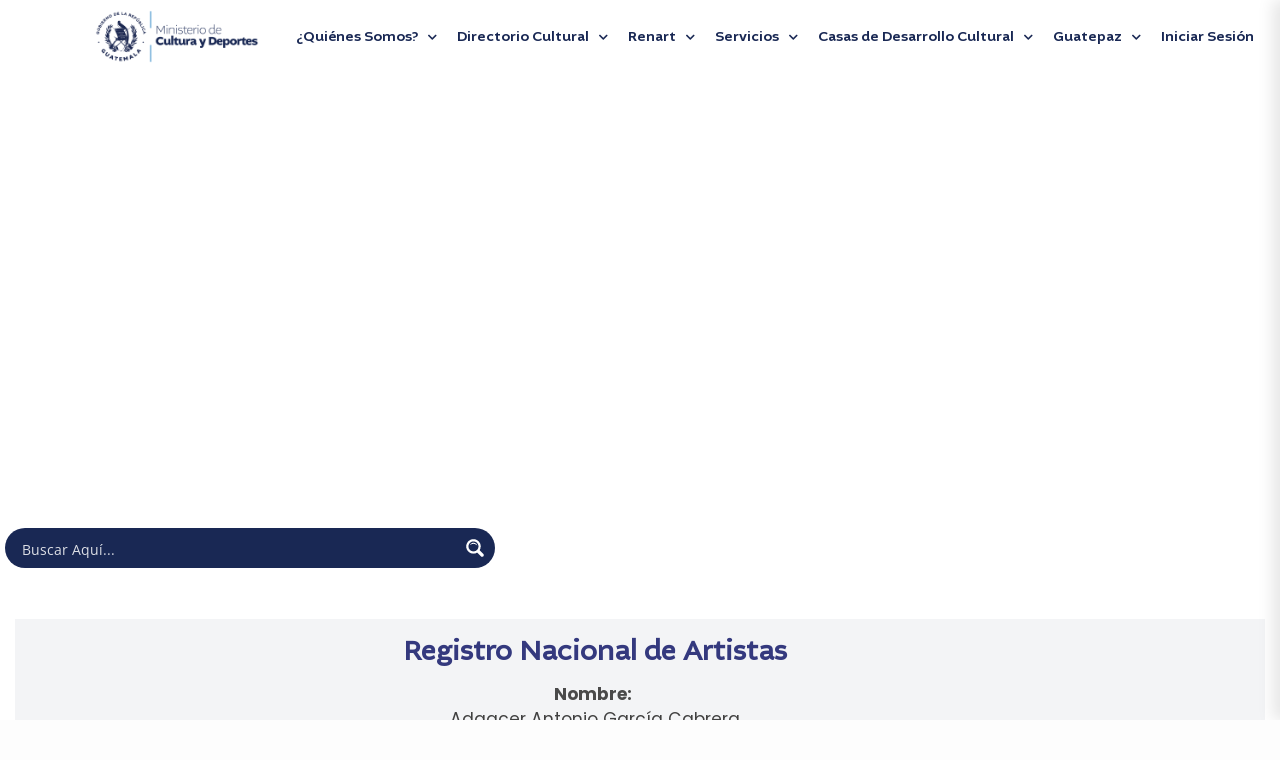

--- FILE ---
content_type: text/html; charset=UTF-8
request_url: https://www.sicultura.gob.gt/directory-artistas/listing/adagcer-antonio-garcia-cabrera/
body_size: 44407
content:
<!DOCTYPE html>
<html lang="es">
<head>
	<meta charset="UTF-8">
	<meta name="viewport" content="width=device-width, initial-scale=1.0, viewport-fit=cover" />		<meta name='robots' content='index, follow, max-image-preview:large, max-snippet:-1, max-video-preview:-1' />
	<style>img:is([sizes="auto" i], [sizes^="auto," i]) { contain-intrinsic-size: 3000px 1500px }</style>
	
	<!-- This site is optimized with the Yoast SEO plugin v26.8 - https://yoast.com/product/yoast-seo-wordpress/ -->
	<title>Adagcer Antonio García Cabrera - SIC</title>
	<meta name="description" content="Profesionales de las artes que se desempeñan en las distintas disciplinas como las artes Visuales, Cinematográficas, Literarias, Escénicas y Musicales." />
	<link rel="canonical" href="https://www.sicultura.gob.gt/directory-artistas/listing/adagcer-antonio-garcia-cabrera/" />
	<meta property="og:locale" content="es_ES" />
	<meta property="og:type" content="article" />
	<meta property="og:title" content="Adagcer Antonio García Cabrera - SIC" />
	<meta property="og:description" content="Profesionales de las artes que se desempeñan en las distintas disciplinas como las artes Visuales, Cinematográficas, Literarias, Escénicas y Musicales." />
	<meta property="og:url" content="https://www.sicultura.gob.gt/directory-artistas/listing/adagcer-antonio-garcia-cabrera/" />
	<meta property="og:site_name" content="SIC" />
	<meta property="article:modified_time" content="2024-07-05T17:23:02+00:00" />
	<meta property="og:image" content="https://www.sicultura.gob.gt/wp-content/uploads/2025/01/LogoSicAzul2025-scaled.webp" />
	<meta property="og:image:width" content="2560" />
	<meta property="og:image:height" content="1978" />
	<meta property="og:image:type" content="image/webp" />
	<meta name="twitter:card" content="summary_large_image" />
	<script type="application/ld+json" class="yoast-schema-graph">{"@context":"https://schema.org","@graph":[{"@type":"WebPage","@id":"https://www.sicultura.gob.gt/directory-artistas/listing/adagcer-antonio-garcia-cabrera/","url":"https://www.sicultura.gob.gt/directory-artistas/listing/adagcer-antonio-garcia-cabrera/","name":"Adagcer Antonio García Cabrera - SIC","isPartOf":{"@id":"https://www.sicultura.gob.gt/#website"},"datePublished":"2021-12-02T17:35:57+00:00","dateModified":"2024-07-05T17:23:02+00:00","description":"Profesionales de las artes que se desempeñan en las distintas disciplinas como las artes Visuales, Cinematográficas, Literarias, Escénicas y Musicales.","breadcrumb":{"@id":"https://www.sicultura.gob.gt/directory-artistas/listing/adagcer-antonio-garcia-cabrera/#breadcrumb"},"inLanguage":"es","potentialAction":[{"@type":"ReadAction","target":["https://www.sicultura.gob.gt/directory-artistas/listing/adagcer-antonio-garcia-cabrera/"]}]},{"@type":"BreadcrumbList","@id":"https://www.sicultura.gob.gt/directory-artistas/listing/adagcer-antonio-garcia-cabrera/#breadcrumb","itemListElement":[{"@type":"ListItem","position":1,"name":"Home","item":"https://www.sicultura.gob.gt/"},{"@type":"ListItem","position":2,"name":"Adagcer Antonio García Cabrera"}]},{"@type":"WebSite","@id":"https://www.sicultura.gob.gt/#website","url":"https://www.sicultura.gob.gt/","name":"Sistema de Información Cultural","description":"Sistema de Información Cultural","publisher":{"@id":"https://www.sicultura.gob.gt/#organization"},"alternateName":"SIC","potentialAction":[{"@type":"SearchAction","target":{"@type":"EntryPoint","urlTemplate":"https://www.sicultura.gob.gt/?s={search_term_string}"},"query-input":{"@type":"PropertyValueSpecification","valueRequired":true,"valueName":"search_term_string"}}],"inLanguage":"es"},{"@type":"Organization","@id":"https://www.sicultura.gob.gt/#organization","name":"Sistema de Información Cultural","url":"https://www.sicultura.gob.gt/","logo":{"@type":"ImageObject","inLanguage":"es","@id":"https://www.sicultura.gob.gt/#/schema/logo/image/","url":"https://www.sicultura.gob.gt/wp-content/uploads/2025/01/LogoSicAzul2025-scaled.webp","contentUrl":"https://www.sicultura.gob.gt/wp-content/uploads/2025/01/LogoSicAzul2025-scaled.webp","width":2560,"height":1978,"caption":"Sistema de Información Cultural"},"image":{"@id":"https://www.sicultura.gob.gt/#/schema/logo/image/"}}]}</script>
	<!-- / Yoast SEO plugin. -->


<link rel='dns-prefetch' href='//www.sicultura.gob.gt' />
<link rel='dns-prefetch' href='//fonts.googleapis.com' />
<link rel='dns-prefetch' href='//www.googletagmanager.com' />
<link rel="alternate" type="application/rss+xml" title="SIC &raquo; Feed" href="https://www.sicultura.gob.gt/feed/" />
<link rel="alternate" type="application/rss+xml" title="SIC &raquo; Feed de los comentarios" href="https://www.sicultura.gob.gt/comments/feed/" />
<script type="text/javascript">
/* <![CDATA[ */
window._wpemojiSettings = {"baseUrl":"https:\/\/s.w.org\/images\/core\/emoji\/15.1.0\/72x72\/","ext":".png","svgUrl":"https:\/\/s.w.org\/images\/core\/emoji\/15.1.0\/svg\/","svgExt":".svg","source":{"concatemoji":"https:\/\/www.sicultura.gob.gt\/wp-includes\/js\/wp-emoji-release.min.js?ver=6.8.1"}};
/*! This file is auto-generated */
!function(i,n){var o,s,e;function c(e){try{var t={supportTests:e,timestamp:(new Date).valueOf()};sessionStorage.setItem(o,JSON.stringify(t))}catch(e){}}function p(e,t,n){e.clearRect(0,0,e.canvas.width,e.canvas.height),e.fillText(t,0,0);var t=new Uint32Array(e.getImageData(0,0,e.canvas.width,e.canvas.height).data),r=(e.clearRect(0,0,e.canvas.width,e.canvas.height),e.fillText(n,0,0),new Uint32Array(e.getImageData(0,0,e.canvas.width,e.canvas.height).data));return t.every(function(e,t){return e===r[t]})}function u(e,t,n){switch(t){case"flag":return n(e,"\ud83c\udff3\ufe0f\u200d\u26a7\ufe0f","\ud83c\udff3\ufe0f\u200b\u26a7\ufe0f")?!1:!n(e,"\ud83c\uddfa\ud83c\uddf3","\ud83c\uddfa\u200b\ud83c\uddf3")&&!n(e,"\ud83c\udff4\udb40\udc67\udb40\udc62\udb40\udc65\udb40\udc6e\udb40\udc67\udb40\udc7f","\ud83c\udff4\u200b\udb40\udc67\u200b\udb40\udc62\u200b\udb40\udc65\u200b\udb40\udc6e\u200b\udb40\udc67\u200b\udb40\udc7f");case"emoji":return!n(e,"\ud83d\udc26\u200d\ud83d\udd25","\ud83d\udc26\u200b\ud83d\udd25")}return!1}function f(e,t,n){var r="undefined"!=typeof WorkerGlobalScope&&self instanceof WorkerGlobalScope?new OffscreenCanvas(300,150):i.createElement("canvas"),a=r.getContext("2d",{willReadFrequently:!0}),o=(a.textBaseline="top",a.font="600 32px Arial",{});return e.forEach(function(e){o[e]=t(a,e,n)}),o}function t(e){var t=i.createElement("script");t.src=e,t.defer=!0,i.head.appendChild(t)}"undefined"!=typeof Promise&&(o="wpEmojiSettingsSupports",s=["flag","emoji"],n.supports={everything:!0,everythingExceptFlag:!0},e=new Promise(function(e){i.addEventListener("DOMContentLoaded",e,{once:!0})}),new Promise(function(t){var n=function(){try{var e=JSON.parse(sessionStorage.getItem(o));if("object"==typeof e&&"number"==typeof e.timestamp&&(new Date).valueOf()<e.timestamp+604800&&"object"==typeof e.supportTests)return e.supportTests}catch(e){}return null}();if(!n){if("undefined"!=typeof Worker&&"undefined"!=typeof OffscreenCanvas&&"undefined"!=typeof URL&&URL.createObjectURL&&"undefined"!=typeof Blob)try{var e="postMessage("+f.toString()+"("+[JSON.stringify(s),u.toString(),p.toString()].join(",")+"));",r=new Blob([e],{type:"text/javascript"}),a=new Worker(URL.createObjectURL(r),{name:"wpTestEmojiSupports"});return void(a.onmessage=function(e){c(n=e.data),a.terminate(),t(n)})}catch(e){}c(n=f(s,u,p))}t(n)}).then(function(e){for(var t in e)n.supports[t]=e[t],n.supports.everything=n.supports.everything&&n.supports[t],"flag"!==t&&(n.supports.everythingExceptFlag=n.supports.everythingExceptFlag&&n.supports[t]);n.supports.everythingExceptFlag=n.supports.everythingExceptFlag&&!n.supports.flag,n.DOMReady=!1,n.readyCallback=function(){n.DOMReady=!0}}).then(function(){return e}).then(function(){var e;n.supports.everything||(n.readyCallback(),(e=n.source||{}).concatemoji?t(e.concatemoji):e.wpemoji&&e.twemoji&&(t(e.twemoji),t(e.wpemoji)))}))}((window,document),window._wpemojiSettings);
/* ]]> */
</script>
<link rel='stylesheet' id='scap.flashblock-css' href='https://www.sicultura.gob.gt/wp-content/plugins/compact-wp-audio-player/css/flashblock.css?ver=6.8.1' type='text/css' media='all' />
<link rel='stylesheet' id='scap.player-css' href='https://www.sicultura.gob.gt/wp-content/plugins/compact-wp-audio-player/css/player.css?ver=6.8.1' type='text/css' media='all' />
<link rel='stylesheet' id='elementor-frontend-css' href='https://www.sicultura.gob.gt/wp-content/plugins/elementor/assets/css/frontend.min.css?ver=3.34.2' type='text/css' media='all' />
<link rel='stylesheet' id='eael-general-css' href='https://www.sicultura.gob.gt/wp-content/plugins/essential-addons-for-elementor-lite/assets/front-end/css/view/general.min.css?ver=6.1.4' type='text/css' media='all' />
<link rel='stylesheet' id='eael-179838-css' href='https://www.sicultura.gob.gt/wp-content/uploads/essential-addons-elementor/eael-179838.css?ver=1720178582' type='text/css' media='all' />
<link rel='stylesheet' id='elementor-post-179838-css' href='https://www.sicultura.gob.gt/wp-content/uploads/elementor/css/post-179838.css?ver=1769026227' type='text/css' media='all' />
<link rel='stylesheet' id='chart-builder-admin-css' href='https://www.sicultura.gob.gt/wp-content/plugins/chart-builder/admin/css/admin.css?ver=3.6.8' type='text/css' media='all' />
<style id='cf-frontend-style-inline-css' type='text/css'>
@font-face {
	font-family: 'Altivo';
	font-weight: 100;
	src: url('https://www.sicultura.gob.gt/wp-content/uploads/2024/03/35164.otf') format('OpenType');
}
@font-face {
	font-family: 'Altivo';
	font-weight: 100;
	src: url('https://www.sicultura.gob.gt/wp-content/uploads/2024/03/35165.otf') format('OpenType');
}
@font-face {
	font-family: 'Altivo';
	font-weight: 200;
	src: url('https://www.sicultura.gob.gt/wp-content/uploads/2024/03/35166.otf') format('OpenType');
}
@font-face {
	font-family: 'Altivo';
	font-weight: 200;
	src: url('https://www.sicultura.gob.gt/wp-content/uploads/2024/03/35167.otf') format('OpenType');
}
@font-face {
	font-family: 'Altivo';
	font-weight: 300;
	src: url('https://www.sicultura.gob.gt/wp-content/uploads/2024/03/35168.otf') format('OpenType');
}
@font-face {
	font-family: 'Altivo';
	font-weight: 300;
	src: url('https://www.sicultura.gob.gt/wp-content/uploads/2024/03/35169.otf') format('OpenType');
}
@font-face {
	font-family: 'Altivo';
	font-weight: 400;
	src: url('https://www.sicultura.gob.gt/wp-content/uploads/2024/03/35170.otf') format('OpenType');
}
@font-face {
	font-family: 'Altivo';
	font-weight: 400;
	src: url('https://www.sicultura.gob.gt/wp-content/uploads/2024/03/35171.otf') format('OpenType');
}
@font-face {
	font-family: 'Altivo';
	font-weight: 500;
	src: url('https://www.sicultura.gob.gt/wp-content/uploads/2024/03/35172.otf') format('OpenType');
}
@font-face {
	font-family: 'Altivo';
	font-weight: 500;
	src: url('https://www.sicultura.gob.gt/wp-content/uploads/2024/03/35173.otf') format('OpenType');
}
@font-face {
	font-family: 'Altivo';
	font-weight: 600;
	src: url('https://www.sicultura.gob.gt/wp-content/uploads/2024/03/35174.otf') format('OpenType');
}
@font-face {
	font-family: 'Altivo';
	font-weight: 600;
	src: url('https://www.sicultura.gob.gt/wp-content/uploads/2024/03/35175.otf') format('OpenType');
}
@font-face {
	font-family: 'Altivo';
	font-weight: 700;
	src: url('https://www.sicultura.gob.gt/wp-content/uploads/2024/03/35176.otf') format('OpenType');
}
@font-face {
	font-family: 'Altivo';
	font-weight: 700;
	src: url('https://www.sicultura.gob.gt/wp-content/uploads/2024/03/35176-1.otf') format('OpenType');
}
@font-face {
	font-family: 'Altivo';
	font-weight: 800;
	src: url('https://www.sicultura.gob.gt/wp-content/uploads/2024/03/35177.otf') format('OpenType');
}
@font-face {
	font-family: 'Altivo';
	font-weight: 800;
	src: url('https://www.sicultura.gob.gt/wp-content/uploads/2024/03/35178.otf') format('OpenType');
}
@font-face {
	font-family: 'Altivo';
	font-weight: 900;
	src: url('https://www.sicultura.gob.gt/wp-content/uploads/2024/03/35179.otf') format('OpenType');
}
</style>
<style id='wp-emoji-styles-inline-css' type='text/css'>

	img.wp-smiley, img.emoji {
		display: inline !important;
		border: none !important;
		box-shadow: none !important;
		height: 1em !important;
		width: 1em !important;
		margin: 0 0.07em !important;
		vertical-align: -0.1em !important;
		background: none !important;
		padding: 0 !important;
	}
</style>
<link rel='stylesheet' id='wp-block-library-css' href='https://www.sicultura.gob.gt/wp-includes/css/dist/block-library/style.min.css?ver=6.8.1' type='text/css' media='all' />
<style id='classic-theme-styles-inline-css' type='text/css'>
/*! This file is auto-generated */
.wp-block-button__link{color:#fff;background-color:#32373c;border-radius:9999px;box-shadow:none;text-decoration:none;padding:calc(.667em + 2px) calc(1.333em + 2px);font-size:1.125em}.wp-block-file__button{background:#32373c;color:#fff;text-decoration:none}
</style>
<link rel='stylesheet' id='h5ap-audioplayer-style-css' href='https://www.sicultura.gob.gt/wp-content/plugins/html5-audio-player/build/blocks/audioplayer/view.css?ver=2.5.0' type='text/css' media='all' />
<link rel='stylesheet' id='bplugins-plyrio-css' href='https://www.sicultura.gob.gt/wp-content/plugins/html5-audio-player/assets/css/plyr-v3.7.2.css?ver=2.5.3' type='text/css' media='all' />
<link rel='stylesheet' id='h5ap-radio-player-style-css' href='https://www.sicultura.gob.gt/wp-content/plugins/html5-audio-player/build/blocks/radio-player/view.css?ver=2.5.0' type='text/css' media='all' />
<style id='global-styles-inline-css' type='text/css'>
:root{--wp--preset--aspect-ratio--square: 1;--wp--preset--aspect-ratio--4-3: 4/3;--wp--preset--aspect-ratio--3-4: 3/4;--wp--preset--aspect-ratio--3-2: 3/2;--wp--preset--aspect-ratio--2-3: 2/3;--wp--preset--aspect-ratio--16-9: 16/9;--wp--preset--aspect-ratio--9-16: 9/16;--wp--preset--color--black: #000000;--wp--preset--color--cyan-bluish-gray: #abb8c3;--wp--preset--color--white: #ffffff;--wp--preset--color--pale-pink: #f78da7;--wp--preset--color--vivid-red: #cf2e2e;--wp--preset--color--luminous-vivid-orange: #ff6900;--wp--preset--color--luminous-vivid-amber: #fcb900;--wp--preset--color--light-green-cyan: #7bdcb5;--wp--preset--color--vivid-green-cyan: #00d084;--wp--preset--color--pale-cyan-blue: #8ed1fc;--wp--preset--color--vivid-cyan-blue: #0693e3;--wp--preset--color--vivid-purple: #9b51e0;--wp--preset--gradient--vivid-cyan-blue-to-vivid-purple: linear-gradient(135deg,rgba(6,147,227,1) 0%,rgb(155,81,224) 100%);--wp--preset--gradient--light-green-cyan-to-vivid-green-cyan: linear-gradient(135deg,rgb(122,220,180) 0%,rgb(0,208,130) 100%);--wp--preset--gradient--luminous-vivid-amber-to-luminous-vivid-orange: linear-gradient(135deg,rgba(252,185,0,1) 0%,rgba(255,105,0,1) 100%);--wp--preset--gradient--luminous-vivid-orange-to-vivid-red: linear-gradient(135deg,rgba(255,105,0,1) 0%,rgb(207,46,46) 100%);--wp--preset--gradient--very-light-gray-to-cyan-bluish-gray: linear-gradient(135deg,rgb(238,238,238) 0%,rgb(169,184,195) 100%);--wp--preset--gradient--cool-to-warm-spectrum: linear-gradient(135deg,rgb(74,234,220) 0%,rgb(151,120,209) 20%,rgb(207,42,186) 40%,rgb(238,44,130) 60%,rgb(251,105,98) 80%,rgb(254,248,76) 100%);--wp--preset--gradient--blush-light-purple: linear-gradient(135deg,rgb(255,206,236) 0%,rgb(152,150,240) 100%);--wp--preset--gradient--blush-bordeaux: linear-gradient(135deg,rgb(254,205,165) 0%,rgb(254,45,45) 50%,rgb(107,0,62) 100%);--wp--preset--gradient--luminous-dusk: linear-gradient(135deg,rgb(255,203,112) 0%,rgb(199,81,192) 50%,rgb(65,88,208) 100%);--wp--preset--gradient--pale-ocean: linear-gradient(135deg,rgb(255,245,203) 0%,rgb(182,227,212) 50%,rgb(51,167,181) 100%);--wp--preset--gradient--electric-grass: linear-gradient(135deg,rgb(202,248,128) 0%,rgb(113,206,126) 100%);--wp--preset--gradient--midnight: linear-gradient(135deg,rgb(2,3,129) 0%,rgb(40,116,252) 100%);--wp--preset--font-size--small: 13px;--wp--preset--font-size--medium: 20px;--wp--preset--font-size--large: 36px;--wp--preset--font-size--x-large: 42px;--wp--preset--spacing--20: 0.44rem;--wp--preset--spacing--30: 0.67rem;--wp--preset--spacing--40: 1rem;--wp--preset--spacing--50: 1.5rem;--wp--preset--spacing--60: 2.25rem;--wp--preset--spacing--70: 3.38rem;--wp--preset--spacing--80: 5.06rem;--wp--preset--shadow--natural: 6px 6px 9px rgba(0, 0, 0, 0.2);--wp--preset--shadow--deep: 12px 12px 50px rgba(0, 0, 0, 0.4);--wp--preset--shadow--sharp: 6px 6px 0px rgba(0, 0, 0, 0.2);--wp--preset--shadow--outlined: 6px 6px 0px -3px rgba(255, 255, 255, 1), 6px 6px rgba(0, 0, 0, 1);--wp--preset--shadow--crisp: 6px 6px 0px rgba(0, 0, 0, 1);}:where(.is-layout-flex){gap: 0.5em;}:where(.is-layout-grid){gap: 0.5em;}body .is-layout-flex{display: flex;}.is-layout-flex{flex-wrap: wrap;align-items: center;}.is-layout-flex > :is(*, div){margin: 0;}body .is-layout-grid{display: grid;}.is-layout-grid > :is(*, div){margin: 0;}:where(.wp-block-columns.is-layout-flex){gap: 2em;}:where(.wp-block-columns.is-layout-grid){gap: 2em;}:where(.wp-block-post-template.is-layout-flex){gap: 1.25em;}:where(.wp-block-post-template.is-layout-grid){gap: 1.25em;}.has-black-color{color: var(--wp--preset--color--black) !important;}.has-cyan-bluish-gray-color{color: var(--wp--preset--color--cyan-bluish-gray) !important;}.has-white-color{color: var(--wp--preset--color--white) !important;}.has-pale-pink-color{color: var(--wp--preset--color--pale-pink) !important;}.has-vivid-red-color{color: var(--wp--preset--color--vivid-red) !important;}.has-luminous-vivid-orange-color{color: var(--wp--preset--color--luminous-vivid-orange) !important;}.has-luminous-vivid-amber-color{color: var(--wp--preset--color--luminous-vivid-amber) !important;}.has-light-green-cyan-color{color: var(--wp--preset--color--light-green-cyan) !important;}.has-vivid-green-cyan-color{color: var(--wp--preset--color--vivid-green-cyan) !important;}.has-pale-cyan-blue-color{color: var(--wp--preset--color--pale-cyan-blue) !important;}.has-vivid-cyan-blue-color{color: var(--wp--preset--color--vivid-cyan-blue) !important;}.has-vivid-purple-color{color: var(--wp--preset--color--vivid-purple) !important;}.has-black-background-color{background-color: var(--wp--preset--color--black) !important;}.has-cyan-bluish-gray-background-color{background-color: var(--wp--preset--color--cyan-bluish-gray) !important;}.has-white-background-color{background-color: var(--wp--preset--color--white) !important;}.has-pale-pink-background-color{background-color: var(--wp--preset--color--pale-pink) !important;}.has-vivid-red-background-color{background-color: var(--wp--preset--color--vivid-red) !important;}.has-luminous-vivid-orange-background-color{background-color: var(--wp--preset--color--luminous-vivid-orange) !important;}.has-luminous-vivid-amber-background-color{background-color: var(--wp--preset--color--luminous-vivid-amber) !important;}.has-light-green-cyan-background-color{background-color: var(--wp--preset--color--light-green-cyan) !important;}.has-vivid-green-cyan-background-color{background-color: var(--wp--preset--color--vivid-green-cyan) !important;}.has-pale-cyan-blue-background-color{background-color: var(--wp--preset--color--pale-cyan-blue) !important;}.has-vivid-cyan-blue-background-color{background-color: var(--wp--preset--color--vivid-cyan-blue) !important;}.has-vivid-purple-background-color{background-color: var(--wp--preset--color--vivid-purple) !important;}.has-black-border-color{border-color: var(--wp--preset--color--black) !important;}.has-cyan-bluish-gray-border-color{border-color: var(--wp--preset--color--cyan-bluish-gray) !important;}.has-white-border-color{border-color: var(--wp--preset--color--white) !important;}.has-pale-pink-border-color{border-color: var(--wp--preset--color--pale-pink) !important;}.has-vivid-red-border-color{border-color: var(--wp--preset--color--vivid-red) !important;}.has-luminous-vivid-orange-border-color{border-color: var(--wp--preset--color--luminous-vivid-orange) !important;}.has-luminous-vivid-amber-border-color{border-color: var(--wp--preset--color--luminous-vivid-amber) !important;}.has-light-green-cyan-border-color{border-color: var(--wp--preset--color--light-green-cyan) !important;}.has-vivid-green-cyan-border-color{border-color: var(--wp--preset--color--vivid-green-cyan) !important;}.has-pale-cyan-blue-border-color{border-color: var(--wp--preset--color--pale-cyan-blue) !important;}.has-vivid-cyan-blue-border-color{border-color: var(--wp--preset--color--vivid-cyan-blue) !important;}.has-vivid-purple-border-color{border-color: var(--wp--preset--color--vivid-purple) !important;}.has-vivid-cyan-blue-to-vivid-purple-gradient-background{background: var(--wp--preset--gradient--vivid-cyan-blue-to-vivid-purple) !important;}.has-light-green-cyan-to-vivid-green-cyan-gradient-background{background: var(--wp--preset--gradient--light-green-cyan-to-vivid-green-cyan) !important;}.has-luminous-vivid-amber-to-luminous-vivid-orange-gradient-background{background: var(--wp--preset--gradient--luminous-vivid-amber-to-luminous-vivid-orange) !important;}.has-luminous-vivid-orange-to-vivid-red-gradient-background{background: var(--wp--preset--gradient--luminous-vivid-orange-to-vivid-red) !important;}.has-very-light-gray-to-cyan-bluish-gray-gradient-background{background: var(--wp--preset--gradient--very-light-gray-to-cyan-bluish-gray) !important;}.has-cool-to-warm-spectrum-gradient-background{background: var(--wp--preset--gradient--cool-to-warm-spectrum) !important;}.has-blush-light-purple-gradient-background{background: var(--wp--preset--gradient--blush-light-purple) !important;}.has-blush-bordeaux-gradient-background{background: var(--wp--preset--gradient--blush-bordeaux) !important;}.has-luminous-dusk-gradient-background{background: var(--wp--preset--gradient--luminous-dusk) !important;}.has-pale-ocean-gradient-background{background: var(--wp--preset--gradient--pale-ocean) !important;}.has-electric-grass-gradient-background{background: var(--wp--preset--gradient--electric-grass) !important;}.has-midnight-gradient-background{background: var(--wp--preset--gradient--midnight) !important;}.has-small-font-size{font-size: var(--wp--preset--font-size--small) !important;}.has-medium-font-size{font-size: var(--wp--preset--font-size--medium) !important;}.has-large-font-size{font-size: var(--wp--preset--font-size--large) !important;}.has-x-large-font-size{font-size: var(--wp--preset--font-size--x-large) !important;}
:where(.wp-block-post-template.is-layout-flex){gap: 1.25em;}:where(.wp-block-post-template.is-layout-grid){gap: 1.25em;}
:where(.wp-block-columns.is-layout-flex){gap: 2em;}:where(.wp-block-columns.is-layout-grid){gap: 2em;}
:root :where(.wp-block-pullquote){font-size: 1.5em;line-height: 1.6;}
</style>
<link rel='stylesheet' id='avatar-manager-css' href='https://www.sicultura.gob.gt/wp-content/plugins/avatar-manager/assets/css/avatar-manager.min.css?ver=1.2.1' type='text/css' media='all' />
<link rel='stylesheet' id='h5ap-public-css' href='https://www.sicultura.gob.gt/wp-content/plugins/html5-audio-player/assets/css/style.css?ver=2.5.3' type='text/css' media='all' />
<link rel='stylesheet' id='osm-map-css-css' href='https://www.sicultura.gob.gt/wp-content/plugins/osm/css/osm_map.css?ver=6.8.1' type='text/css' media='all' />
<link rel='stylesheet' id='osm-ol3-css-css' href='https://www.sicultura.gob.gt/wp-content/plugins/osm/js/OL/7.1.0/ol.css?ver=6.8.1' type='text/css' media='all' />
<link rel='stylesheet' id='osm-ol3-ext-css-css' href='https://www.sicultura.gob.gt/wp-content/plugins/osm/css/osm_map_v3.css?ver=6.8.1' type='text/css' media='all' />
<link rel='stylesheet' id='qrc-css-css' href='https://www.sicultura.gob.gt/wp-content/plugins/qr-code-composer/public/css/qrc.css?ver=1769413980' type='text/css' media='all' />
<link rel='stylesheet' id='searchandfilter-css' href='https://www.sicultura.gob.gt/wp-content/plugins/search-filter/style.css?ver=1' type='text/css' media='all' />
<link rel='stylesheet' id='toc-screen-css' href='https://www.sicultura.gob.gt/wp-content/plugins/table-of-contents-plus/screen.min.css?ver=2411.1' type='text/css' media='all' />
<link rel='stylesheet' id='shopage-google-fonts-css' href='https://fonts.googleapis.com/css?family=Poppins+Condensed:400,300,400italic,700' type='text/css' media='all' />
<link rel='stylesheet' id='bootstrap-css' href='https://www.sicultura.gob.gt/wp-content/themes/shopical/assets/bootstrap/css/bootstrap.min.css?ver=6.8.1' type='text/css' media='all' />
<link rel='stylesheet' id='owl-carousel-css' href='https://www.sicultura.gob.gt/wp-content/themes/shopical/assets/owl-carousel-v2/assets/owl.carousel.min.css?ver=6.8.1' type='text/css' media='all' />
<link rel='stylesheet' id='owl-theme-default-css' href='https://www.sicultura.gob.gt/wp-content/themes/shopical/assets/owl-carousel-v2/assets/owl.theme.default.css?ver=6.8.1' type='text/css' media='all' />
<link rel='stylesheet' id='shopical-style-css' href='https://www.sicultura.gob.gt/wp-content/themes/shopical/style.css?ver=6.8.1' type='text/css' media='all' />
<style id='shopical-style-inline-css' type='text/css'>

                #sidr,
        .category-dropdown li.aft-category-list > ul
        {
        background-color: #ffffff;

        }

    
        
        body .desktop-header {
        background-color: #23282d;

        }

    

        
        .header-style-3-1 .navigation-section-wrapper,
        .header-style-3 .navigation-section-wrapper
        {
        background-color: #af0000;
        }

        @media screen and (max-width: 992em){

        .main-navigation .menu .menu-mobile{
        background-color: #af0000;
        }

        }

    

        
        #primary-menu  ul > li > a,
        .main-navigation li a:hover,
        .main-navigation ul.menu > li > a,
        #primary-menu  ul > li > a:visited,
        .main-navigation ul.menu > li > a:visited,
        .main-navigation .menu.menu-mobile > li > a,
        .main-navigation .menu.menu-mobile > li > a:hover,
        .header-style-3-1.header-style-compress .main-navigation .menu ul.menu-desktop > li > a
        {
        color: #ffffff;
        }

        .ham,.ham:before, .ham:after
        {
        background-color: #ffffff;
        }

        @media screen and (max-width: 992em){

        .main-navigation .menu .menu-mobile li a i:before,
        .main-navigation .menu .menu-mobile li a i:after{
        background-color: #ffffff;
        }

        }

    

        
</style>
<link rel='stylesheet' id='shopage-style-css' href='https://www.sicultura.gob.gt/wp-content/themes/shopage/style.css?ver=1.0.0' type='text/css' media='all' />
<link rel='stylesheet' id='font-awesome-css' href='https://www.sicultura.gob.gt/wp-content/plugins/elementor/assets/lib/font-awesome/css/font-awesome.min.css?ver=4.7.0' type='text/css' media='all' />
<link rel='stylesheet' id='sidr-css' href='https://www.sicultura.gob.gt/wp-content/themes/shopical/assets/sidr/css/jquery.sidr.dark.css?ver=6.8.1' type='text/css' media='all' />
<link rel='stylesheet' id='shopical-google-fonts-css' href='https://fonts.googleapis.com/css?family=Source%20Sans%20Pro:400,400i,700,700i|Montserrat:400,700&#038;subset=latin,latin-ext' type='text/css' media='all' />
<link rel='stylesheet' id='dflip-icons-style-css' href='https://www.sicultura.gob.gt/wp-content/plugins/dflip/assets/css/themify-icons.min.css?ver=1.5.18' type='text/css' media='all' />
<link rel='stylesheet' id='dflip-style-css' href='https://www.sicultura.gob.gt/wp-content/plugins/dflip/assets/css/dflip.min.css?ver=1.5.18' type='text/css' media='all' />
<link rel='stylesheet' id='widget-heading-css' href='https://www.sicultura.gob.gt/wp-content/plugins/elementor/assets/css/widget-heading.min.css?ver=3.34.2' type='text/css' media='all' />
<link rel='stylesheet' id='e-popup-css' href='https://www.sicultura.gob.gt/wp-content/plugins/elementor-pro/assets/css/conditionals/popup.min.css?ver=3.34.1' type='text/css' media='all' />
<link rel='stylesheet' id='e-animation-bounceInLeft-css' href='https://www.sicultura.gob.gt/wp-content/plugins/elementor/assets/lib/animations/styles/bounceInLeft.min.css?ver=3.34.2' type='text/css' media='all' />
<link rel='stylesheet' id='widget-image-css' href='https://www.sicultura.gob.gt/wp-content/plugins/elementor/assets/css/widget-image.min.css?ver=3.34.2' type='text/css' media='all' />
<link rel='stylesheet' id='widget-nav-menu-css' href='https://www.sicultura.gob.gt/wp-content/plugins/elementor-pro/assets/css/widget-nav-menu.min.css?ver=3.34.1' type='text/css' media='all' />
<link rel='stylesheet' id='e-sticky-css' href='https://www.sicultura.gob.gt/wp-content/plugins/elementor-pro/assets/css/modules/sticky.min.css?ver=3.34.1' type='text/css' media='all' />
<link rel='stylesheet' id='swiper-css' href='https://www.sicultura.gob.gt/wp-content/plugins/elementor/assets/lib/swiper/v8/css/swiper.min.css?ver=8.4.5' type='text/css' media='all' />
<link rel='stylesheet' id='e-swiper-css' href='https://www.sicultura.gob.gt/wp-content/plugins/elementor/assets/css/conditionals/e-swiper.min.css?ver=3.34.2' type='text/css' media='all' />
<link rel='stylesheet' id='widget-spacer-css' href='https://www.sicultura.gob.gt/wp-content/plugins/elementor/assets/css/widget-spacer.min.css?ver=3.34.2' type='text/css' media='all' />
<link rel='stylesheet' id='widget-social-icons-css' href='https://www.sicultura.gob.gt/wp-content/plugins/elementor/assets/css/widget-social-icons.min.css?ver=3.34.2' type='text/css' media='all' />
<link rel='stylesheet' id='e-apple-webkit-css' href='https://www.sicultura.gob.gt/wp-content/plugins/elementor/assets/css/conditionals/apple-webkit.min.css?ver=3.34.2' type='text/css' media='all' />
<link rel='stylesheet' id='elementor-icons-css' href='https://www.sicultura.gob.gt/wp-content/plugins/elementor/assets/lib/eicons/css/elementor-icons.min.css?ver=5.46.0' type='text/css' media='all' />
<link rel='stylesheet' id='elementor-post-81141-css' href='https://www.sicultura.gob.gt/wp-content/uploads/elementor/css/post-81141.css?ver=1769026224' type='text/css' media='all' />
<link rel='stylesheet' id='wpdt-elementor-widget-font-css' href='https://www.sicultura.gob.gt/wp-content/plugins/wpdatatables/integrations/page_builders/elementor/css/style.css?ver=6.4.0.4' type='text/css' media='all' />
<link rel='stylesheet' id='elementor-post-142856-css' href='https://www.sicultura.gob.gt/wp-content/uploads/elementor/css/post-142856.css?ver=1769026224' type='text/css' media='all' />
<link rel='stylesheet' id='elementor-post-76468-css' href='https://www.sicultura.gob.gt/wp-content/uploads/elementor/css/post-76468.css?ver=1769026224' type='text/css' media='all' />
<link rel='stylesheet' id='elementor-post-63860-css' href='https://www.sicultura.gob.gt/wp-content/uploads/elementor/css/post-63860.css?ver=1769026224' type='text/css' media='all' />
<link rel='stylesheet' id='elementor-post-230292-css' href='https://www.sicultura.gob.gt/wp-content/uploads/elementor/css/post-230292.css?ver=1769026227' type='text/css' media='all' />
<link rel='stylesheet' id='elementor-post-225654-css' href='https://www.sicultura.gob.gt/wp-content/uploads/elementor/css/post-225654.css?ver=1769026227' type='text/css' media='all' />
<link rel='stylesheet' id='mm-compiled-options-mobmenu-css' href='https://www.sicultura.gob.gt/wp-content/uploads/dynamic-mobmenu.css?ver=2.8.8-469' type='text/css' media='all' />
<link rel='stylesheet' id='mm-google-webfont-poppins-css' href='//fonts.googleapis.com/css?family=Poppins%3Ainherit%2C400&#038;subset=latin%2Clatin-ext&#038;ver=6.8.1' type='text/css' media='all' />
<link rel='stylesheet' id='mm-google-webfont-dosis-css' href='//fonts.googleapis.com/css?family=Dosis%3Ainherit%2C400&#038;subset=latin%2Clatin-ext&#038;ver=6.8.1' type='text/css' media='all' />
<link rel='stylesheet' id='cssmobmenu-icons-css' href='https://www.sicultura.gob.gt/wp-content/plugins/mobile-menu/includes/css/mobmenu-icons.css?ver=6.8.1' type='text/css' media='all' />
<link rel='stylesheet' id='cssmobmenu-css' href='https://www.sicultura.gob.gt/wp-content/plugins/mobile-menu/includes/css/mobmenu.css?ver=2.8.8' type='text/css' media='all' />
<link rel='stylesheet' id='elementor-gf-local-poppins-css' href='https://www.sicultura.gob.gt/wp-content/uploads/elementor/google-fonts/css/poppins.css?ver=1750952309' type='text/css' media='all' />
<link rel='stylesheet' id='elementor-gf-local-roboto-css' href='https://www.sicultura.gob.gt/wp-content/uploads/elementor/google-fonts/css/roboto.css?ver=1750952275' type='text/css' media='all' />
<link rel='stylesheet' id='elementor-gf-local-robotoslab-css' href='https://www.sicultura.gob.gt/wp-content/uploads/elementor/google-fonts/css/robotoslab.css?ver=1750952291' type='text/css' media='all' />
<link rel='stylesheet' id='elementor-gf-local-montserrat-css' href='https://www.sicultura.gob.gt/wp-content/uploads/elementor/google-fonts/css/montserrat.css?ver=1750952236' type='text/css' media='all' />
<link rel='stylesheet' id='elementor-icons-shared-0-css' href='https://www.sicultura.gob.gt/wp-content/plugins/elementor/assets/lib/font-awesome/css/fontawesome.min.css?ver=5.15.3' type='text/css' media='all' />
<link rel='stylesheet' id='elementor-icons-fa-regular-css' href='https://www.sicultura.gob.gt/wp-content/plugins/elementor/assets/lib/font-awesome/css/regular.min.css?ver=5.15.3' type='text/css' media='all' />
<link rel='stylesheet' id='elementor-icons-fa-solid-css' href='https://www.sicultura.gob.gt/wp-content/plugins/elementor/assets/lib/font-awesome/css/solid.min.css?ver=5.15.3' type='text/css' media='all' />
<link rel='stylesheet' id='elementor-icons-fa-brands-css' href='https://www.sicultura.gob.gt/wp-content/plugins/elementor/assets/lib/font-awesome/css/brands.min.css?ver=5.15.3' type='text/css' media='all' />
<script type="text/javascript" src="https://www.sicultura.gob.gt/wp-content/plugins/compact-wp-audio-player/js/soundmanager2-nodebug-jsmin.js?ver=6.8.1" id="scap.soundmanager2-js"></script>
<script type="text/javascript" data-cfasync="false" src="https://www.sicultura.gob.gt/wp-includes/js/jquery/jquery.min.js?ver=3.7.1" id="jquery-core-js"></script>
<script type="text/javascript" src="https://www.sicultura.gob.gt/wp-includes/js/jquery/jquery-migrate.min.js?ver=3.4.1" id="jquery-migrate-js"></script>
<script type="text/javascript" src="https://www.sicultura.gob.gt/wp-content/plugins/avatar-manager/assets/js/avatar-manager.min.js?ver=1.2.1" id="avatar-manager-js"></script>
<script type="text/javascript" src="https://www.sicultura.gob.gt/wp-content/plugins/osm/js/OL/2.13.1/OpenLayers.js?ver=6.8.1" id="osm-ol-library-js"></script>
<script type="text/javascript" src="https://www.sicultura.gob.gt/wp-content/plugins/osm/js/OSM/openlayers/OpenStreetMap.js?ver=6.8.1" id="osm-osm-library-js"></script>
<script type="text/javascript" src="https://www.sicultura.gob.gt/wp-content/plugins/osm/js/OSeaM/harbours.js?ver=6.8.1" id="osm-harbours-library-js"></script>
<script type="text/javascript" src="https://www.sicultura.gob.gt/wp-content/plugins/osm/js/OSeaM/map_utils.js?ver=6.8.1" id="osm-map-utils-library-js"></script>
<script type="text/javascript" src="https://www.sicultura.gob.gt/wp-content/plugins/osm/js/OSeaM/utilities.js?ver=6.8.1" id="osm-utilities-library-js"></script>
<script type="text/javascript" src="https://www.sicultura.gob.gt/wp-content/plugins/osm/js/osm-plugin-lib.js?ver=6.8.1" id="OsmScript-js"></script>
<script type="text/javascript" src="https://www.sicultura.gob.gt/wp-content/plugins/osm/js/polyfill/v2/polyfill.min.js?features=requestAnimationFrame%2CElement.prototype.classList%2CURL&amp;ver=6.8.1" id="osm-polyfill-js"></script>
<script type="text/javascript" src="https://www.sicultura.gob.gt/wp-content/plugins/osm/js/OL/7.1.0/ol.js?ver=6.8.1" id="osm-ol3-library-js"></script>
<script type="text/javascript" src="https://www.sicultura.gob.gt/wp-content/plugins/osm/js/osm-v3-plugin-lib.js?ver=6.8.1" id="osm-ol3-ext-library-js"></script>
<script type="text/javascript" src="https://www.sicultura.gob.gt/wp-content/plugins/osm/js/osm-metabox-events.js?ver=6.8.1" id="osm-ol3-metabox-events-js"></script>
<script type="text/javascript" src="https://www.sicultura.gob.gt/wp-content/plugins/osm/js/osm-startup-lib.js?ver=6.8.1" id="osm-map-startup-js"></script>
<script type="text/javascript" src="https://www.sicultura.gob.gt/wp-content/plugins/mobile-menu/includes/js/mobmenu.js?ver=2.8.8" id="mobmenujs-js"></script>
<link rel="https://api.w.org/" href="https://www.sicultura.gob.gt/wp-json/" /><link rel="alternate" title="JSON" type="application/json" href="https://www.sicultura.gob.gt/wp-json/wp/v2/artistas_dir_ltg/65894" /><link rel="EditURI" type="application/rsd+xml" title="RSD" href="https://www.sicultura.gob.gt/xmlrpc.php?rsd" />
<link rel='shortlink' href='https://www.sicultura.gob.gt/?p=65894' />
<link rel="alternate" title="oEmbed (JSON)" type="application/json+oembed" href="https://www.sicultura.gob.gt/wp-json/oembed/1.0/embed?url=https%3A%2F%2Fwww.sicultura.gob.gt%2Fdirectory-artistas%2Flisting%2Fadagcer-antonio-garcia-cabrera%2F" />
<link rel="alternate" title="oEmbed (XML)" type="text/xml+oembed" href="https://www.sicultura.gob.gt/wp-json/oembed/1.0/embed?url=https%3A%2F%2Fwww.sicultura.gob.gt%2Fdirectory-artistas%2Flisting%2Fadagcer-antonio-garcia-cabrera%2F&#038;format=xml" />

		<!-- GA Google Analytics @ https://m0n.co/ga -->
		<script>
			(function(i,s,o,g,r,a,m){i['GoogleAnalyticsObject']=r;i[r]=i[r]||function(){
			(i[r].q=i[r].q||[]).push(arguments)},i[r].l=1*new Date();a=s.createElement(o),
			m=s.getElementsByTagName(o)[0];a.async=1;a.src=g;m.parentNode.insertBefore(a,m)
			})(window,document,'script','https://www.google-analytics.com/analytics.js','ga');
			ga('create', 'UA-131244462-1', 'auto');
			ga('send', 'pageview');
		</script>

	<meta name="generator" content="Site Kit by Google 1.170.0" />        <style>
            .mejs-container:has(.plyr) {
                height: auto;
                background: transparent
            }

            .mejs-container:has(.plyr) .mejs-controls {
                display: none
            }

            .h5ap_all {
                --shadow-color: 197deg 32% 65%;
                border-radius: 6px;
                box-shadow: 0px 0px 9.6px hsl(var(--shadow-color)/.36), 0 1.7px 1.9px 0px hsl(var(--shadow-color)/.36), 0 4.3px 1.8px -1.7px hsl(var(--shadow-color)/.36), -0.1px 10.6px 11.9px -2.5px hsl(var(--shadow-color)/.36);
                margin: 16px auto;
            }

            .h5ap_single_button {
                height: 50px;
            }
        </style>
    		<style>
			span.h5ap_single_button {
				display: inline-flex;
				justify-content: center;
				align-items: center;
			}

			.h5ap_single_button span {
				line-height: 0;
			}

			span#h5ap_single_button span svg {
				cursor: pointer;
			}

			#skin_default .plyr__control,
			#skin_default .plyr__time {
				color: #4f5b5f			}

			#skin_default .plyr__control:hover {
				background: #1aafff;
				color: #f5f5f5			}

			#skin_default .plyr__controls {
				background: #f5f5f5			}

			#skin_default .plyr__controls__item input {
				color: #1aafff			}

			.plyr {
				--plyr-color-main: #4f5b5f			}

			/* Custom Css */
					</style>
<!-- Global site tag (gtag.js) - Google Ads: 10776761391 -->
<script async src="https://www.googletagmanager.com/gtag/js?id=AW-10776761391"></script>
<script>
  window.dataLayer = window.dataLayer || [];
  function gtag(){dataLayer.push(arguments);}
  gtag('js', new Date());

  gtag('config', 'AW-10776761391');
</script>

<!-- Google tag (gtag.js) -->
<script async src="https://www.googletagmanager.com/gtag/js?id=UA-131244462-1"></script>
<script>
  window.dataLayer = window.dataLayer || [];
  function gtag(){dataLayer.push(arguments);}
  gtag('js', new Date());

  gtag('config', 'UA-131244462-1');
</script>

<!-- Google tag (gtag.js) -->
<script async src="https://www.googletagmanager.com/gtag/js?id=G-86YEM4FTKN"></script>
<script>
  window.dataLayer = window.dataLayer || [];
  function gtag(){dataLayer.push(arguments);}
  gtag('js', new Date());

  gtag('config', 'G-86YEM4FTKN');
</script>
<script>
	var URLactual = window.location;
if  (URLactual=="https://www.sicultura.gob.gt/"){
 }
</script><script type="text/javascript"> 

/**  all layers have to be in this global array - in further process each map will have something like vectorM[map_ol3js_n][layer_n] */
var vectorM = [[]];


/** put translations from PHP/mo to JavaScript */
var translations = [];

/** global GET-Parameters */
var HTTP_GET_VARS = [];

</script><!-- OSM plugin V6.1.9: did not add geo meta tags. --> 
<meta name="viewport" content="width=device-width, initial-scale=1.0, user-scalable=no, maximum-scale=1.0"><script data-cfasync="false"> var dFlipLocation = "https://www.sicultura.gob.gt/wp-content/plugins/dflip/assets/"; var dFlipWPGlobal = {"text":{"toggleSound":"Activar\/desactivar el sonido","toggleThumbnails":"Alternar miniaturas","toggleOutline":"Alternar esquema\/marcador","previousPage":"Pagina anterior","nextPage":"Siguiente p\u00e1gina","toggleFullscreen":"Alternar pantalla completa","zoomIn":"Acercarse","zoomOut":"Disminuir el zoom","toggleHelp":"Alternar ayuda","singlePageMode":"Modo de p\u00e1gina \u00fanica","doublePageMode":"Modo de doble p\u00e1gina","downloadPDFFile":"Descargar archivo PDF","gotoFirstPage":"Ir a la primera p\u00e1gina","gotoLastPage":"Ir a la \u00faltima p\u00e1gina","share":"Compartir"},"moreControls":"download,pageMode,startPage,endPage,sound","hideControls":"","scrollWheel":"true","backgroundColor":"#88C0D536","backgroundImage":"","height":"auto","paddingLeft":"20","paddingRight":"20","controlsPosition":"bottom","duration":"800","soundEnable":"true","enableDownload":"true","webgl":"true","hard":"none","maxTextureSize":"1600","rangeChunkSize":"524288","zoomRatio":"1.5","stiffness":"3","singlePageMode":"0","autoPlay":"false","autoPlayDuration":"5000","autoPlayStart":"false"};</script><meta name="generator" content="Elementor 3.34.2; features: additional_custom_breakpoints; settings: css_print_method-external, google_font-enabled, font_display-auto">
<meta property="fb:app_id" content="1508021097126901" /><style type="text/css" media="screen">body{position:relative}#dynamic-to-top{display:none;overflow:hidden;width:auto;z-index:90;position:fixed;bottom:20px;right:20px;top:auto;left:auto;font-family:sans-serif;font-size:1em;color:#fff;text-decoration:none;text-shadow:0 1px 0 #333;font-weight:bold;padding:17px 16px;border:2px solid #88C0D5;background:#4993CC;-webkit-background-origin:border;-moz-background-origin:border;-icab-background-origin:border;-khtml-background-origin:border;-o-background-origin:border;background-origin:border;-webkit-background-clip:padding-box;-moz-background-clip:padding-box;-icab-background-clip:padding-box;-khtml-background-clip:padding-box;-o-background-clip:padding-box;background-clip:padding-box;-webkit-box-shadow:0 1px 3px rgba( 0, 0, 0, 0.4 ), inset 0 0 0 1px rgba( 0, 0, 0, 0.2 ), inset 0 1px 0 rgba( 255, 255, 255, .4 ), inset 0 10px 10px rgba( 255, 255, 255, .1 );-ms-box-shadow:0 1px 3px rgba( 0, 0, 0, 0.4 ), inset 0 0 0 1px rgba( 0, 0, 0, 0.2 ), inset 0 1px 0 rgba( 255, 255, 255, .4 ), inset 0 10px 10px rgba( 255, 255, 255, .1 );-moz-box-shadow:0 1px 3px rgba( 0, 0, 0, 0.4 ), inset 0 0 0 1px rgba( 0, 0, 0, 0.2 ), inset 0 1px 0 rgba( 255, 255, 255, .4 ), inset 0 10px 10px rgba( 255, 255, 255, .1 );-o-box-shadow:0 1px 3px rgba( 0, 0, 0, 0.4 ), inset 0 0 0 1px rgba( 0, 0, 0, 0.2 ), inset 0 1px 0 rgba( 255, 255, 255, .4 ), inset 0 10px 10px rgba( 255, 255, 255, .1 );-khtml-box-shadow:0 1px 3px rgba( 0, 0, 0, 0.4 ), inset 0 0 0 1px rgba( 0, 0, 0, 0.2 ), inset 0 1px 0 rgba( 255, 255, 255, .4 ), inset 0 10px 10px rgba( 255, 255, 255, .1 );-icab-box-shadow:0 1px 3px rgba( 0, 0, 0, 0.4 ), inset 0 0 0 1px rgba( 0, 0, 0, 0.2 ), inset 0 1px 0 rgba( 255, 255, 255, .4 ), inset 0 10px 10px rgba( 255, 255, 255, .1 );box-shadow:0 1px 3px rgba( 0, 0, 0, 0.4 ), inset 0 0 0 1px rgba( 0, 0, 0, 0.2 ), inset 0 1px 0 rgba( 255, 255, 255, .4 ), inset 0 10px 10px rgba( 255, 255, 255, .1 );-webkit-border-radius:30px;-moz-border-radius:30px;-icab-border-radius:30px;-khtml-border-radius:30px;border-radius:30px}#dynamic-to-top:hover{background:#4fb877;background:#4993CC -webkit-gradient( linear, 0% 0%, 0% 100%, from( rgba( 255, 255, 255, .2 ) ), to( rgba( 0, 0, 0, 0 ) ) );background:#4993CC -webkit-linear-gradient( top, rgba( 255, 255, 255, .2 ), rgba( 0, 0, 0, 0 ) );background:#4993CC -khtml-linear-gradient( top, rgba( 255, 255, 255, .2 ), rgba( 0, 0, 0, 0 ) );background:#4993CC -moz-linear-gradient( top, rgba( 255, 255, 255, .2 ), rgba( 0, 0, 0, 0 ) );background:#4993CC -o-linear-gradient( top, rgba( 255, 255, 255, .2 ), rgba( 0, 0, 0, 0 ) );background:#4993CC -ms-linear-gradient( top, rgba( 255, 255, 255, .2 ), rgba( 0, 0, 0, 0 ) );background:#4993CC -icab-linear-gradient( top, rgba( 255, 255, 255, .2 ), rgba( 0, 0, 0, 0 ) );background:#4993CC linear-gradient( top, rgba( 255, 255, 255, .2 ), rgba( 0, 0, 0, 0 ) );cursor:pointer}#dynamic-to-top:active{background:#4993CC;background:#4993CC -webkit-gradient( linear, 0% 0%, 0% 100%, from( rgba( 0, 0, 0, .3 ) ), to( rgba( 0, 0, 0, 0 ) ) );background:#4993CC -webkit-linear-gradient( top, rgba( 0, 0, 0, .1 ), rgba( 0, 0, 0, 0 ) );background:#4993CC -moz-linear-gradient( top, rgba( 0, 0, 0, .1 ), rgba( 0, 0, 0, 0 ) );background:#4993CC -khtml-linear-gradient( top, rgba( 0, 0, 0, .1 ), rgba( 0, 0, 0, 0 ) );background:#4993CC -o-linear-gradient( top, rgba( 0, 0, 0, .1 ), rgba( 0, 0, 0, 0 ) );background:#4993CC -ms-linear-gradient( top, rgba( 0, 0, 0, .1 ), rgba( 0, 0, 0, 0 ) );background:#4993CC -icab-linear-gradient( top, rgba( 0, 0, 0, .1 ), rgba( 0, 0, 0, 0 ) );background:#4993CC linear-gradient( top, rgba( 0, 0, 0, .1 ), rgba( 0, 0, 0, 0 ) )}#dynamic-to-top,#dynamic-to-top:active,#dynamic-to-top:focus,#dynamic-to-top:hover{outline:none}#dynamic-to-top span{display:block;overflow:hidden;width:14px;height:12px;background:url( https://www.sicultura.gob.gt/wp-content/plugins/dynamic-to-top/css/images/up.png )no-repeat center center}</style>			<style>
				.e-con.e-parent:nth-of-type(n+4):not(.e-lazyloaded):not(.e-no-lazyload),
				.e-con.e-parent:nth-of-type(n+4):not(.e-lazyloaded):not(.e-no-lazyload) * {
					background-image: none !important;
				}
				@media screen and (max-height: 1024px) {
					.e-con.e-parent:nth-of-type(n+3):not(.e-lazyloaded):not(.e-no-lazyload),
					.e-con.e-parent:nth-of-type(n+3):not(.e-lazyloaded):not(.e-no-lazyload) * {
						background-image: none !important;
					}
				}
				@media screen and (max-height: 640px) {
					.e-con.e-parent:nth-of-type(n+2):not(.e-lazyloaded):not(.e-no-lazyload),
					.e-con.e-parent:nth-of-type(n+2):not(.e-lazyloaded):not(.e-no-lazyload) * {
						background-image: none !important;
					}
				}
			</style>
			        <style type="text/css">
            body .header-left-part .logo-brand .site-title {
                font-size: 36px;
            }
                        body.home .header-style-2.aft-transparent-header .cart-shop, body.home .header-style-2.aft-transparent-header .account-user a, body.home .header-style-2.aft-transparent-header .open-search-form, body.home .header-style-2.aft-transparent-header .aft-wishlist-trigger, body.home .header-style-2.aft-transparent-header .main-navigation .menu > li > a, body.home .header-style-2.aft-transparent-header .header-left-part .logo-brand .site-title a, body.home .header-style-2.aft-transparent-header .header-left-part .logo-brand .site-description,    
            body .header-left-part .logo-brand .site-title a,
            body .header-left-part .logo-brand .site-title a:hover,
            body .header-left-part .logo-brand .site-title a:visited,
            body .header-left-part .logo-brand .site-description,
            body .header-style-3 .header-left-part .account-user a,
            body .header-style-3 .header-left-part .account-user a:visited,
            body .header-style-3 .header-left-part .account-user a:hover {

                color: #ffffff;
            }

                    </style>
        <script>var URLactual = window.location;
if  (URLactual=="https://www.sicultura.gob.gt/"){
 }</script><head>

<title>Sistema de Información Cultural</title>

<meta name="description" content="Permite conocer los escenarios y recursos culturales de nuestro país, genera información confiable y actualizada, periódicamente sobre todos los sectores, elementos y manifestaciones culturales guatemaltecas, como un instrumento orientador de políticas públicas y planes que sirvan para la toma de decisiones en el desarrollo cultural de los pueblos Maya, Garífuna, Xinka y Ladino/Mestizo, que conforman la sociedad  Guatemalteca.">
	
<style id='asp-basic'>@keyframes aspAnFadeIn{0%{opacity:0}50%{opacity:0.6}100%{opacity:1}}@-webkit-keyframes aspAnFadeIn{0%{opacity:0}50%{opacity:0.6}100%{opacity:1}}@keyframes aspAnFadeOut{0%{opacity:1}50%{opacity:0.6}100%{opacity:0}}@-webkit-keyframes aspAnFadeOut{0%{opacity:1}50%{opacity:0.6}100%{opacity:0}}@keyframes aspAnFadeInDrop{0%{opacity:0;transform:translate(0,-50px)}100%{opacity:1;transform:translate(0,0)}}@-webkit-keyframes aspAnFadeInDrop{0%{opacity:0;transform:translate(0,-50px);-webkit-transform:translate(0,-50px)}100%{opacity:1;transform:translate(0,0);-webkit-transform:translate(0,0)}}@keyframes aspAnFadeOutDrop{0%{opacity:1;transform:translate(0,0);-webkit-transform:translate(0,0)}100%{opacity:0;transform:translate(0,-50px);-webkit-transform:translate(0,-50px)}}@-webkit-keyframes aspAnFadeOutDrop{0%{opacity:1;transform:translate(0,0);-webkit-transform:translate(0,0)}100%{opacity:0;transform:translate(0,-50px);-webkit-transform:translate(0,-50px)}}div.ajaxsearchpro.asp_an_fadeIn,div.ajaxsearchpro.asp_an_fadeOut,div.ajaxsearchpro.asp_an_fadeInDrop,div.ajaxsearchpro.asp_an_fadeOutDrop{-webkit-animation-duration:100ms;animation-duration:100ms;-webkit-animation-fill-mode:forwards;animation-fill-mode:forwards}.asp_an_fadeIn,div.ajaxsearchpro.asp_an_fadeIn{animation-name:aspAnFadeIn;-webkit-animation-name:aspAnFadeIn}.asp_an_fadeOut,div.ajaxsearchpro.asp_an_fadeOut{animation-name:aspAnFadeOut;-webkit-animation-name:aspAnFadeOut}div.ajaxsearchpro.asp_an_fadeInDrop{animation-name:aspAnFadeInDrop;-webkit-animation-name:aspAnFadeInDrop}div.ajaxsearchpro.asp_an_fadeOutDrop{animation-name:aspAnFadeOutDrop;-webkit-animation-name:aspAnFadeOutDrop}div.ajaxsearchpro.asp_main_container{transition:width 130ms linear;-webkit-transition:width 130ms linear}asp_w_container,div.asp_w.ajaxsearchpro,div.asp_w.asp_r,div.asp_w.asp_s,div.asp_w.asp_sb,div.asp_w.asp_sb *{-webkit-box-sizing:content-box;-moz-box-sizing:content-box;-ms-box-sizing:content-box;-o-box-sizing:content-box;box-sizing:content-box;padding:0;margin:0;border:0;border-radius:0;text-transform:none;text-shadow:none;box-shadow:none;text-decoration:none;text-align:left;text-indent:initial;letter-spacing:normal;font-display:swap}div.asp_w_container div[id*=__original__]{display:none !important}div.asp_w.ajaxsearchpro{-webkit-box-sizing:border-box;-moz-box-sizing:border-box;-ms-box-sizing:border-box;-o-box-sizing:border-box;box-sizing:border-box}div.asp_w.asp_r,div.asp_w.asp_r *{-webkit-touch-callout:none;-webkit-user-select:none;-khtml-user-select:none;-moz-user-select:none;-ms-user-select:none;user-select:none}div.asp_w.ajaxsearchpro input[type=text]::-ms-clear{display:none;width :0;height:0}div.asp_w.ajaxsearchpro input[type=text]::-ms-reveal{display:none;width :0;height:0}div.asp_w.ajaxsearchpro input[type="search"]::-webkit-search-decoration,div.asp_w.ajaxsearchpro input[type="search"]::-webkit-search-cancel-button,div.asp_w.ajaxsearchpro input[type="search"]::-webkit-search-results-button,div.asp_w.ajaxsearchpro input[type="search"]::-webkit-search-results-decoration{display:none}div.asp_w.ajaxsearchpro input[type="search"]{appearance:auto !important;-webkit-appearance:none !important}.clear{clear:both}.asp_clear{clear:both !important;margin:0 !important;padding:0 !important;width:auto !important;height:0 !important}.hiddend{display:none !important}div.asp_w.ajaxsearchpro{width:100%;height:auto;border-radius:0;background:rgba(255,255,255,0);overflow:hidden}div.asp_w.ajaxsearchpro.asp_non_compact{min-width:200px}#asp_absolute_overlay{width:0;height:0;position:fixed;text-align:center;background:rgba(255,255,255,0.5);top:0;left:0;display:block;z-index:0;opacity:0;transition:opacity 200ms linear;-webkit-transition:opacity 200ms linear}div.asp_m.ajaxsearchpro .proinput input:before,div.asp_m.ajaxsearchpro .proinput input:after,div.asp_m.ajaxsearchpro .proinput form:before,div.asp_m.ajaxsearchpro .proinput form:after{display:none}div.asp_w.ajaxsearchpro textarea:focus,div.asp_w.ajaxsearchpro input:focus{outline:none}div.asp_m.ajaxsearchpro .probox .proinput input::-ms-clear{display:none}div.asp_m.ajaxsearchpro .probox{width:auto;border-radius:5px;background:#FFF;overflow:hidden;border:1px solid #FFF;box-shadow:1px 0 3px #CCC inset;display:-webkit-flex;display:flex;-webkit-flex-direction:row;flex-direction:row;direction:ltr;align-items:stretch;isolation:isolate}div.asp_m.ajaxsearchpro .probox .proinput{width:1px;height:100%;margin:0 0 0 10px;padding:0 5px;float:left;box-shadow:none;position:relative;flex:1 1 auto;-webkit-flex:1 1 auto;z-index:0}div.asp_m.ajaxsearchpro .probox .proinput form{height:100%;margin:0 !important;padding:0 !important}div.asp_m.ajaxsearchpro .probox .proinput input{height:100%;width:100%;border:0;background:transparent;box-shadow:none;margin:-1px;padding:0;left:0;padding-top:2px;min-width:120px;min-height:unset;max-height:unset}div.asp_m.ajaxsearchpro .probox .proinput input.autocomplete{border:0;background:transparent;width:100%;box-shadow:none;margin:0;padding:0;left:0}div.asp_m.ajaxsearchpro .probox .proinput.iepaddingfix{padding-top:0}div.asp_m.ajaxsearchpro .probox .proloading,div.asp_m.ajaxsearchpro .probox .proclose,div.asp_m.ajaxsearchpro .probox .promagnifier,div.asp_m.ajaxsearchpro .probox .prosettings{width:20px;height:20px;background:none;background-size:20px 20px;float:right;box-shadow:none;margin:0;padding:0;text-align:center;z-index:1}div.asp_m.ajaxsearchpro button.promagnifier:focus-visible{box-shadow:inset 0 0 0 2px rgba(0,0,0,0.4)}div.asp_m.ajaxsearchpro .probox .proloading,div.asp_m.ajaxsearchpro .probox .proclose{background-position:center center;display:none;background-size:auto;background-repeat:no-repeat;background-color:transparent}div.asp_m.ajaxsearchpro .probox .proloading{padding:2px;box-sizing:border-box}div.asp_m.ajaxsearchpro .probox .proclose{position:relative;cursor:pointer;z-index:2}div.asp_m.ajaxsearchpro .probox .promagnifier .innericon,div.asp_m.ajaxsearchpro .probox .prosettings .innericon,div.asp_m.ajaxsearchpro .probox .proclose .innericon{background-size:20px 20px;background-position:center center;background-repeat:no-repeat;background-color:transparent;width:100%;height:100%;line-height:initial;text-align:center;overflow:hidden}div.asp_m.ajaxsearchpro .probox .promagnifier .innericon svg,div.asp_m.ajaxsearchpro .probox .prosettings .innericon svg,div.asp_m.ajaxsearchpro .probox .proloading svg{height:100%;width:22px;vertical-align:baseline;display:inline-block}div.asp_m.ajaxsearchpro .probox .proclose svg{background:#333;border-radius:50%;position:absolute;top:50%;width:20px;height:20px;margin-top:-10px;left:50%;margin-left:-10px;fill:#fefefe;padding:4px;box-sizing:border-box;box-shadow:0 0 0 2px rgba(255,255,255,0.9)}.opacityOne{opacity:1}.opacityZero{opacity:0}div.asp_w.asp_s [disabled].noUi-connect,div.asp_w.asp_s [disabled] .noUi-connect{background:#B8B8B8}div.asp_w.asp_s [disabled] .noUi-handle{cursor:not-allowed}div.asp_w.asp_r p.showmore{display:none;margin:5px 0}div.asp_w.asp_r.asp_more_res_loading p.showmore a,div.asp_w.asp_r.asp_more_res_loading p.showmore a span{color:transparent !important}@-webkit-keyframes shm-rot-simple{0%{-webkit-transform:rotate(0deg);transform:rotate(0deg);opacity:1}50%{-webkit-transform:rotate(180deg);transform:rotate(180deg);opacity:0.85}100%{-webkit-transform:rotate(360deg);transform:rotate(360deg);opacity:1}}@keyframes shm-rot-simple{0%{-webkit-transform:rotate(0deg);transform:rotate(0deg);opacity:1}50%{-webkit-transform:rotate(180deg);transform:rotate(180deg);opacity:0.85}100%{-webkit-transform:rotate(360deg);transform:rotate(360deg);opacity:1}}div.asp_w.asp_r div.asp_showmore_container{position:relative}div.asp_w.asp_r. div.asp_moreres_loader{display:none;position:absolute;width:100%;height:100%;top:0;left:0;background:rgba(255,255,255,0.2)}div.asp_w.asp_r.asp_more_res_loading div.asp_moreres_loader{display:block !important}div.asp_w.asp_r div.asp_moreres_loader-inner{height:24px;width:24px;animation:shm-rot-simple 0.8s infinite linear;-webkit-animation:shm-rot-simple 0.8s infinite linear;border:4px solid #353535;border-right-color:transparent;border-radius:50%;box-sizing:border-box;position:absolute;top:50%;margin:-12px auto auto -12px;left:50%}div.asp_hidden_data,div.asp_hidden_data *{display:none}div.asp_w.asp_r{display:none}div.asp_w.asp_r *{text-decoration:none;text-shadow:none}div.asp_w.asp_r .results{overflow:hidden;width:auto;height:0;margin:0;padding:0}div.asp_w.asp_r .results .asp_nores{overflow:hidden;width:100%;height:auto;line-height:initial;text-align:center;margin:0;background:#FFF;padding:10px 3px;color:#222}div.asp_w.asp_r .results .item{overflow:hidden;width:auto;margin:0;padding:3px;position:relative;background:#f4f4f4;border-left:1px solid rgba(255,255,255,0.6);border-right:1px solid rgba(255,255,255,0.4)}div.asp_w.asp_r .results .item,div.asp_w.asp_r .results .asp_group_header{animation-delay:0s;animation-duration:0.5s;animation-fill-mode:both;animation-timing-function:ease;backface-visibility:hidden;-webkit-animation-delay:0s;-webkit-animation-duration:0.5s;-webkit-animation-fill-mode:both;-webkit-animation-timing-function:ease;-webkit-backface-visibility:hidden}div.asp_w.asp_r .results .item .asp_image{overflow:hidden;background:transparent;padding:0;float:left;background-position:center;background-size:cover;position:relative}div.asp_w.asp_r .results .asp_image canvas{display:none}div.asp_w.asp_r .results .asp_image .asp_item_canvas{position:absolute;top:0;left:0;right:0;bottom:0;margin:0;width:100%;height:100%;z-index:1;display:block;opacity:1;background-position:inherit;background-size:inherit;transition:opacity 0.5s}div.asp_w.asp_r .results .item:hover .asp_image .asp_item_canvas,div.asp_w.asp_r .results figure:hover .asp_image .asp_item_canvas{opacity:0}div.asp_w.asp_r a.asp_res_image_url,div.asp_w.asp_r a.asp_res_image_url:hover,div.asp_w.asp_r a.asp_res_image_url:focus,div.asp_w.asp_r a.asp_res_image_url:active{box-shadow:none !important;border:none !important;margin:0 !important;padding:0 !important;display:inline !important}div.asp_w.asp_r .results .item .asp_image_auto{width:auto !important;height:auto !important}div.asp_w.asp_r .results .item .asp_image img{width:100%;height:100%}div.asp_w.asp_r .results a span.overlap{position:absolute;width:100%;height:100%;top:0;left:0;z-index:1}div.asp_w.asp_r .resdrg{height:auto}div.asp_w.ajaxsearchpro .asp_group_header:first-of-type{margin:0 0 -3px !important}div.asp_w.asp_r.vertical .results .item:first-child{border-radius:0}div.asp_w.asp_r.vertical .results .item:last-child{border-radius:0;margin-bottom:0}div.asp_w.asp_r.vertical .results .item:last-child:after{height:0;margin:0;width:0}div.asp_w.asp_s.searchsettings{width:auto;height:auto;position:absolute;display:none;z-index:11001;border-radius:0 0 3px 3px;visibility:hidden;opacity:0;overflow:visible}div.asp_w.asp_sb.searchsettings{display:none;visibility:hidden;direction:ltr;overflow:visible;position:relative;z-index:1}div.asp_w.asp_sb.searchsettings .asp_sett_scroll::-webkit-scrollbar-thumb{background:transparent;border-radius:5px;border:none}div.asp_w.asp_s.searchsettings form,div.asp_w.asp_sb.searchsettings form{display:flex;flex-wrap:wrap;margin:0 0 12px 0 !important;padding:0 !important}div.asp_w.asp_s.searchsettings .asp_option_inner,div.asp_w.asp_sb.searchsettings .asp_option_inner,div.asp_w.asp_sb.searchsettings input[type='text']{margin:2px 10px 0 10px;*padding-bottom:10px}div.asp_w.asp_s.searchsettings input[type='text']:not(.asp_select2-search__field),div.asp_w.asp_sb.searchsettings input[type='text']:not(.asp_select2-search__field){width:86% !important;padding:8px 6px !important;margin:0 0 0 10px !important;background-color:#FAFAFA !important;font-size:13px;border:none !important;line-height:17px;height:20px}div.asp_w.asp_s.searchsettings.ie78 .asp_option_inner,div.asp_w.asp_sb.searchsettings.ie78 .asp_option_inner{margin-bottom:0 !important;padding-bottom:0 !important}div.asp_w.asp_s.searchsettings div.asp_option_label,div.asp_w.asp_sb.searchsettings div.asp_option_label{font-size:14px;line-height:20px !important;margin:0;width:150px;text-shadow:none;padding:0;min-height:20px;border:none;background:transparent;float:none;-webkit-touch-callout:none;-webkit-user-select:none;-moz-user-select:none;-ms-user-select:none;user-select:none}div.asp_w.asp_s.searchsettings .asp_label,div.asp_w.asp_sb.searchsettings .asp_label{line-height:24px !important;vertical-align:middle;display:inline-block;cursor:pointer}div.asp_w.asp_s.searchsettings input[type=radio],div.asp_w.asp_sb.searchsettings input[type=radio]{vertical-align:middle;margin:0 6px 0 17px;display:inline-block;appearance:normal;-moz-appearance:normal;-webkit-appearance:radio}div.asp_w.asp_s.searchsettings .asp_option_inner input[type=checkbox],div.asp_w.asp_sb.searchsettings .asp_option_inner input[type=checkbox]{display:none !important}div.asp_w.asp_s.searchsettings.ie78 .asp_option_inner input[type=checkbox],div.asp_w.asp_sb.searchsettings.ie78 .asp_option_inner input[type=checkbox]{display:block}div.asp_w.asp_s.searchsettings.ie78 div.asp_option_label,div.asp_w.asp_sb.searchsettings.ie78 div.asp_option_label{float:right !important}div.asp_w.asp_s.searchsettings .asp_option_inner,div.asp_w.asp_sb.searchsettings .asp_option_inner{width:17px;height:17px;position:relative;flex-grow:0;-webkit-flex-grow:0;flex-shrink:0;-webkit-flex-shrink:0}div.asp_w.asp_sb.searchsettings .asp_option_inner{border-radius:3px;background:rgb(66,66,66);box-shadow:none}div.asp_w.asp_s.searchsettings .asp_option_inner .asp_option_checkbox,div.asp_w.asp_sb.searchsettings .asp_option_inner .asp_option_checkbox{cursor:pointer;position:absolute;width:17px;height:17px;top:0;padding:0;border-radius:2px;box-shadow:none;font-size:0 !important;color:rgba(0,0,0,0)}div.asp_w.asp_s.searchsettings.ie78 .asp_option_inner .asp_option_checkbox,div.asp_w.asp_sb.searchsettings.ie78 .asp_option_inner .asp_option_checkbox{display:none}div.asp_w.asp_s.searchsettings .asp_option_inner .asp_option_checkbox:before,div.asp_w.asp_sb.searchsettings .asp_option_inner .asp_option_checkbox:before{display:none !important}div.asp_w.asp_s.searchsettings .asp_option_inner .asp_option_checkbox:after,div.asp_w.asp_sb.searchsettings .asp_option_inner .asp_option_checkbox:after{opacity:0;font-family:'asppsicons2';content:"\e800";background:transparent;border-top:none;border-right:none;box-sizing:content-box;height:100%;width:100%;padding:0 !important;position:absolute;top:0;left:0}div.asp_w.asp_s.searchsettings.ie78 .asp_option_inner .asp_option_checkbox:after,div.asp_w.asp_sb.searchsettings.ie78 .asp_option_inner .asp_option_checkbox:after{display:none}div.asp_w.asp_s.searchsettings .asp_option_inner .asp_option_checkbox:hover::after,div.asp_w.asp_sb.searchsettings .asp_option_inner .asp_option_checkbox:hover::after{opacity:0.3}div.asp_w.asp_s.searchsettings .asp_option_inner input[type=checkbox]:checked ~ div:after,div.asp_w.asp_sb.searchsettings .asp_option_inner input[type=checkbox]:checked ~ div:after{opacity:1}div.asp_w.asp_sb.searchsettings span.checked ~ div:after,div.asp_w.asp_s.searchsettings span.checked ~ div:after{opacity:1 !important}div.asp_w.asp_s.searchsettings fieldset,div.asp_w.asp_sb.searchsettings fieldset{position:relative;float:left}div.asp_w.asp_s.searchsettings fieldset,div.asp_w.asp_sb.searchsettings fieldset{background:transparent;font-size:.9em;margin:12px 0 0 !important;padding:0 !important;width:200px;min-width:200px}div.asp_w.asp_sb.searchsettings fieldset:last-child{margin:5px 0 0 !important}div.asp_w.asp_sb.searchsettings fieldset{margin:10px 0 0}div.asp_w.asp_sb.searchsettings fieldset legend{padding:0 0 0 10px;margin:0;font-weight:normal;font-size:13px}div.asp_w.asp_sb.searchsettings .asp_option,div.asp_w.asp_s.searchsettings .asp_option{display:flex;flex-direction:row;-webkit-flex-direction:row;align-items:flex-start;margin:0 0 10px 0;cursor:pointer}div.asp_w.asp_s.searchsettings .asp_option.asp-o-last,div.asp_w.asp_s.searchsettings .asp_option:last-child{margin-bottom:0}div.asp_w.asp_s.searchsettings fieldset .asp_option,div.asp_w.asp_s.searchsettings fieldset .asp_option_cat,div.asp_w.asp_sb.searchsettings fieldset .asp_option,div.asp_w.asp_sb.searchsettings fieldset .asp_option_cat{width:auto;max-width:none}div.asp_w.asp_s.searchsettings fieldset .asp_option_cat_level-1,div.asp_w.asp_sb.searchsettings fieldset .asp_option_cat_level-1{margin-left:12px}div.asp_w.asp_s.searchsettings fieldset .asp_option_cat_level-2,div.asp_w.asp_sb.searchsettings fieldset .asp_option_cat_level-2{margin-left:24px}div.asp_w.asp_s.searchsettings fieldset .asp_option_cat_level-3,div.asp_w.asp_sb.searchsettings fieldset .asp_option_cat_level-3{margin-left:36px}div.asp_w.asp_s.searchsettings fieldset div.asp_option_label,div.asp_w.asp_sb.searchsettings fieldset div.asp_option_label{width:70%;display:block}div.asp_w.asp_s.searchsettings fieldset div.asp_option_label{width:auto;display:block;box-sizing:border-box}div.asp_w.asp_s.searchsettings fieldset .asp_option_cat_level-2 div.asp_option_label{padding-right:12px}div.asp_w.asp_s.searchsettings fieldset .asp_option_cat_level-3 div.asp_option_label{padding-right:24px}div.asp_w.asp_s select,div.asp_w.asp_sb select{width:100%;max-width:100%;border-radius:0;padding:5px !important;background:#f9f9f9;background-clip:padding-box;-webkit-box-shadow:none;box-shadow:none;margin:0;border:none;color:#111;margin-bottom:0 !important;box-sizing:border-box;line-height:initial;outline:none !important;font-family:Roboto,Helvetica;font-size:14px;height:34px;min-height:unset !important}div.asp_w.asp_s select[multiple],div.asp_w.asp_sb select[multiple]{background:#fff}div.asp_w.asp_s select:not([multiple]),div.asp_w.asp_sb select:not([multiple]){overflow:hidden !important}div.asp_w.asp_s .asp-nr-container,div.asp_w.asp_sb .asp-nr-container{display:flex;gap:8px;justify-content:space-between}div.ajaxsearchpro.searchsettings fieldset.asp_custom_f{margin-top:9px}div.ajaxsearchpro.searchsettings fieldset legend{margin-bottom:8px !important;-webkit-touch-callout:none;-webkit-user-select:none;-moz-user-select:none;-ms-user-select:none;user-select:none}div.ajaxsearchpro.searchsettings fieldset legend + div.asp_option_inner{margin-top:0 !important}div.ajaxsearchpro.searchsettings .asp_sett_scroll>.asp_option_cat:first-child>.asp_option_inner{margin-top:0 !important}div.ajaxsearchpro.searchsettings fieldset .asp_select_single,div.ajaxsearchpro.searchsettings fieldset .asp_select_multiple{padding:0 10px}.asp_arrow_box{position:absolute;background:#444;padding:12px;color:white;border-radius:4px;font-size:14px;max-width:240px;display:none;z-index:99999999999999999}.asp_arrow_box:after{top:100%;left:50%;border:solid transparent;content:" ";height:0;width:0;position:absolute;pointer-events:none;border-color:transparent;border-top-color:#444;border-width:6px;margin-left:-6px}.asp_arrow_box.asp_arrow_box_bottom:after{bottom:100%;top:unset;border-bottom-color:#444;border-top-color:transparent}.asp_two_column{margin:8px 0 12px 0}.asp_two_column .asp_two_column_first,.asp_two_column .asp_two_column_last{width:48%;padding:1% 2% 1% 0;float:left;box-sizing:content-box}.asp_two_column .asp_two_column_last{padding:1% 0 1% 2%}.asp_shortcodes_container{display:-webkit-flex;display:flex;-webkit-flex-wrap:wrap;flex-wrap:wrap;margin:-10px 0 12px -10px;box-sizing:border-box}.asp_shortcodes_container .asp_shortcode_column{-webkit-flex-grow:0;flex-grow:0;-webkit-flex-shrink:1;flex-shrink:1;min-width:120px;padding:10px 0 0 10px;flex-basis:33%;-webkit-flex-basis:33%;box-sizing:border-box}p.asp-try{color:#555;font-size:14px;margin-top:5px;line-height:28px;font-weight:300;visibility:hidden}p.asp-try a{color:#FFB556;margin-left:10px;cursor:pointer;display:inline-block}.asp_ac_autocomplete,.asp_ac_autocomplete div,.asp_ac_autocomplete span{}.asp_ac_autocomplete{display:inline;position:relative;word-spacing:normal;text-transform:none;text-indent:0;text-shadow:none;text-align:start}.asp_ac_autocomplete .asp_ac_autocomplete_dropdown{position:absolute;border:1px solid #ccc;border-top-color:#d9d9d9;box-shadow:0 2px 4px rgba(0,0,0,0.2);-webkit-box-shadow:0 2px 4px rgba(0,0,0,0.2);cursor:default;display:none;z-index:1001;margin-top:-1px;background-color:#fff;min-width:100%;overflow:auto}.asp_ac_autocomplete .asp_ac_autocomplete_hint{position:absolute;z-index:1;color:#ccc !important;-webkit-text-fill-color:#ccc !important;text-fill-color:#ccc !important;overflow:hidden !important;white-space:pre !important}.asp_ac_autocomplete .asp_ac_autocomplete_hint span{color:transparent;opacity:0.0}.asp_ac_autocomplete .asp_ac_autocomplete_dropdown>div{background:#fff;white-space:nowrap;cursor:pointer;line-height:1.5em;padding:2px 0 2px 0}.asp_ac_autocomplete .asp_ac_autocomplete_dropdown>div.active{background:#0097CF;color:#FFF}.rtl .asp_content,.rtl .asp_nores,.rtl .asp_content *,.rtl .asp_nores *,.rtl .searchsettings form{text-align:right !important;direction:rtl !important}.rtl .asp_nores>*{display:inline-block}.rtl .searchsettings .asp_option{flex-direction:row-reverse !important;-webkit-flex-direction:row-reverse !important}.rtl .asp_option{direction:ltr}.rtl .asp_label,.rtl .asp_option div.asp_option_label{text-align:right !important}.rtl .asp_label{max-width:1000px !important;width:100%;direction:rtl !important}.rtl .asp_label input[type=radio]{margin:0 0 0 6px !important}.rtl .asp_option_cat_level-0 div.asp_option_label{font-weight:bold !important}.rtl fieldset .asp_option_cat_level-1{margin-right:12px !important;margin-left:0}.rtl fieldset .asp_option_cat_level-2{margin-right:24px !important;margin-left:0}.rtl fieldset .asp_option_cat_level-3{margin-right:36px !important;margin-left:0}.rtl .searchsettings legend{text-align:right !important;display:block;width:100%}.rtl .searchsettings input[type=text],.rtl .searchsettings select{direction:rtl !important;text-align:right !important}.rtl div.asp_w.asp_s.searchsettings form,.rtl div.asp_w.asp_sb.searchsettings form{flex-direction:row-reverse !important}.rtl div.horizontal.asp_r div.item{float:right !important}.rtl p.asp-try{direction:rtl;text-align:right;margin-right:10px;width:auto !important}.asp_elementor_nores{text-align:center}.elementor-sticky__spacer .asp_w,.elementor-sticky__spacer .asp-try{visibility:hidden !important;opacity:0 !important;z-index:-1 !important}</style><style id='asp-instance-1'>div[id*='ajaxsearchpro1_'] div.asp_loader,div[id*='ajaxsearchpro1_'] div.asp_loader *{box-sizing:border-box !important;margin:0;padding:0;box-shadow:none}div[id*='ajaxsearchpro1_'] div.asp_loader{box-sizing:border-box;display:flex;flex:0 1 auto;flex-direction:column;flex-grow:0;flex-shrink:0;flex-basis:28px;max-width:100%;max-height:100%;align-items:center;justify-content:center}div[id*='ajaxsearchpro1_'] div.asp_loader-inner{width:100%;margin:0 auto;text-align:center;height:100%}@-webkit-keyframes ball-scale{0%{-webkit-transform:scale(0);transform:scale(0)}100%{-webkit-transform:scale(1);transform:scale(1);opacity:0}}@keyframes ball-scale{0%{-webkit-transform:scale(0);transform:scale(0)}100%{-webkit-transform:scale(1);transform:scale(1);opacity:0}}div[id*='ajaxsearchpro1_'] div.asp_ball-scale>div{background-color:rgb(74,137,191);border-radius:100%;-webkit-animation-fill-mode:both;animation-fill-mode:both;display:inline-block;height:100%;width:100%;-webkit-animation:ball-scale 1s 0s ease-in-out infinite;animation:ball-scale 1s 0s ease-in-out infinite}div[id*='ajaxsearchprores1_'] .asp_res_loader div.asp_loader,div[id*='ajaxsearchprores1_'] .asp_res_loader div.asp_loader *{box-sizing:border-box !important;margin:0;padding:0;box-shadow:none}div[id*='ajaxsearchprores1_'] .asp_res_loader div.asp_loader{box-sizing:border-box;display:flex;flex:0 1 auto;flex-direction:column;flex-grow:0;flex-shrink:0;flex-basis:28px;max-width:100%;max-height:100%;align-items:center;justify-content:center}div[id*='ajaxsearchprores1_'] .asp_res_loader div.asp_loader-inner{width:100%;margin:0 auto;text-align:center;height:100%}@-webkit-keyframes ball-scale{0%{-webkit-transform:scale(0);transform:scale(0)}100%{-webkit-transform:scale(1);transform:scale(1);opacity:0}}@keyframes ball-scale{0%{-webkit-transform:scale(0);transform:scale(0)}100%{-webkit-transform:scale(1);transform:scale(1);opacity:0}}div[id*='ajaxsearchprores1_'] .asp_res_loader div.asp_ball-scale>div{background-color:rgb(74,137,191);border-radius:100%;-webkit-animation-fill-mode:both;animation-fill-mode:both;display:inline-block;height:100%;width:100%;-webkit-animation:ball-scale 1s 0s ease-in-out infinite;animation:ball-scale 1s 0s ease-in-out infinite}#ajaxsearchpro1_1 div.asp_loader,#ajaxsearchpro1_2 div.asp_loader,#ajaxsearchpro1_1 div.asp_loader *,#ajaxsearchpro1_2 div.asp_loader *{box-sizing:border-box !important;margin:0;padding:0;box-shadow:none}#ajaxsearchpro1_1 div.asp_loader,#ajaxsearchpro1_2 div.asp_loader{box-sizing:border-box;display:flex;flex:0 1 auto;flex-direction:column;flex-grow:0;flex-shrink:0;flex-basis:28px;max-width:100%;max-height:100%;align-items:center;justify-content:center}#ajaxsearchpro1_1 div.asp_loader-inner,#ajaxsearchpro1_2 div.asp_loader-inner{width:100%;margin:0 auto;text-align:center;height:100%}@-webkit-keyframes ball-scale{0%{-webkit-transform:scale(0);transform:scale(0)}100%{-webkit-transform:scale(1);transform:scale(1);opacity:0}}@keyframes ball-scale{0%{-webkit-transform:scale(0);transform:scale(0)}100%{-webkit-transform:scale(1);transform:scale(1);opacity:0}}#ajaxsearchpro1_1 div.asp_ball-scale>div,#ajaxsearchpro1_2 div.asp_ball-scale>div{background-color:rgb(74,137,191);border-radius:100%;-webkit-animation-fill-mode:both;animation-fill-mode:both;display:inline-block;height:100%;width:100%;-webkit-animation:ball-scale 1s 0s ease-in-out infinite;animation:ball-scale 1s 0s ease-in-out infinite}@-webkit-keyframes asp_an_fadeInDown{0%{opacity:0;-webkit-transform:translateY(-20px)}100%{opacity:1;-webkit-transform:translateY(0)}}@keyframes asp_an_fadeInDown{0%{opacity:0;transform:translateY(-20px)}100%{opacity:1;transform:translateY(0)}}.asp_an_fadeInDown{-webkit-animation-name:asp_an_fadeInDown;animation-name:asp_an_fadeInDown}div.asp_r.asp_r_1,div.asp_r.asp_r_1 *,div.asp_m.asp_m_1,div.asp_m.asp_m_1 *,div.asp_s.asp_s_1,div.asp_s.asp_s_1 *{-webkit-box-sizing:content-box;-moz-box-sizing:content-box;-ms-box-sizing:content-box;-o-box-sizing:content-box;box-sizing:content-box;border:0;border-radius:0;text-transform:none;text-shadow:none;box-shadow:none;text-decoration:none;text-align:left;letter-spacing:normal}div.asp_r.asp_r_1,div.asp_m.asp_m_1,div.asp_s.asp_s_1{-webkit-box-sizing:border-box;-moz-box-sizing:border-box;-ms-box-sizing:border-box;-o-box-sizing:border-box;box-sizing:border-box}div.asp_r.asp_r_1,div.asp_r.asp_r_1 *,div.asp_m.asp_m_1,div.asp_m.asp_m_1 *,div.asp_s.asp_s_1,div.asp_s.asp_s_1 *{padding:0;margin:0}.wpdreams_clear{clear:both}.asp_w_container_1{width:100%}#ajaxsearchpro1_1,#ajaxsearchpro1_2,div.asp_m.asp_m_1{width:100%;height:auto;max-height:none;border-radius:5px;background:#d1eaff;margin-top:0;margin-bottom:0;background-image:-moz-radial-gradient(center,ellipse cover,rgba(25,40,84,1),rgba(25,40,84,1));background-image:-webkit-gradient(radial,center center,0px,center center,100%,rgba(25,40,84,1),rgba(25,40,84,1));background-image:-webkit-radial-gradient(center,ellipse cover,rgba(25,40,84,1),rgba(25,40,84,1));background-image:-o-radial-gradient(center,ellipse cover,rgba(25,40,84,1),rgba(25,40,84,1));background-image:-ms-radial-gradient(center,ellipse cover,rgba(25,40,84,1),rgba(25,40,84,1));background-image:radial-gradient(ellipse at center,rgba(25,40,84,1),rgba(25,40,84,1));overflow:hidden;border:0 solid rgb(255,255,255);border-radius:50px 50px 50px 50px;box-shadow:none}#ajaxsearchpro1_1 .probox,#ajaxsearchpro1_2 .probox,div.asp_m.asp_m_1 .probox{margin:6px;height:28px;background:transparent;border:0 none rgb(255,255,255);border-radius:0;box-shadow:none}p[id*=asp-try-1]{color:rgb(85,85,85) !important;display:block}div.asp_main_container+[id*=asp-try-1]{width:100%}p[id*=asp-try-1] a{color:rgb(255,181,86) !important}p[id*=asp-try-1] a:after{color:rgb(85,85,85) !important;display:inline;content:','}p[id*=asp-try-1] a:last-child:after{display:none}#ajaxsearchpro1_1 .probox .proinput,#ajaxsearchpro1_2 .probox .proinput,div.asp_m.asp_m_1 .probox .proinput{font-weight:normal;font-family:"Open Sans";color:rgb(255,255,255);font-size:1em;line-height:1.5em;text-shadow:none;line-height:normal;flex-grow:1;order:5;-webkit-flex-grow:1;-webkit-order:5}#ajaxsearchpro1_1 .probox .proinput input.orig,#ajaxsearchpro1_2 .probox .proinput input.orig,div.asp_m.asp_m_1 .probox .proinput input.orig{font-weight:normal;font-family:"Open Sans";color:rgb(255,255,255);font-size:1em;line-height:1.5em;text-shadow:none;line-height:normal;border:0;box-shadow:none;height:28px;position:relative;z-index:2;padding:0 !important;padding-top:2px !important;margin:-1px 0 0 -4px !important;width:100%;background:transparent !important}#ajaxsearchpro1_1 .probox .proinput input.autocomplete,#ajaxsearchpro1_2 .probox .proinput input.autocomplete,div.asp_m.asp_m_1 .probox .proinput input.autocomplete{font-weight:normal;font-family:"Open Sans";color:rgb(255,255,255);font-size:1em;line-height:1.5em;text-shadow:none;line-height:normal;opacity:0.25;height:28px;display:block;position:relative;z-index:1;padding:0 !important;margin:-1px 0 0 -4px !important;margin-top:-28px !important;width:100%;background:transparent !important}.rtl #ajaxsearchpro1_1 .probox .proinput input.orig,.rtl #ajaxsearchpro1_2 .probox .proinput input.orig,.rtl #ajaxsearchpro1_1 .probox .proinput input.autocomplete,.rtl #ajaxsearchpro1_2 .probox .proinput input.autocomplete,.rtl div.asp_m.asp_m_1 .probox .proinput input.orig,.rtl div.asp_m.asp_m_1 .probox .proinput input.autocomplete{font-weight:normal;font-family:"Open Sans";color:rgb(255,255,255);font-size:1em;line-height:1.5em;text-shadow:none;line-height:normal;direction:rtl;text-align:right}.rtl #ajaxsearchpro1_1 .probox .proinput,.rtl #ajaxsearchpro1_2 .probox .proinput,.rtl div.asp_m.asp_m_1 .probox .proinput{margin-right:2px}.rtl #ajaxsearchpro1_1 .probox .proloading,.rtl #ajaxsearchpro1_1 .probox .proclose,.rtl #ajaxsearchpro1_2 .probox .proloading,.rtl #ajaxsearchpro1_2 .probox .proclose,.rtl div.asp_m.asp_m_1 .probox .proloading,.rtl div.asp_m.asp_m_1 .probox .proclose{order:3}div.asp_m.asp_m_1 .probox .proinput input.orig::-webkit-input-placeholder{font-weight:normal;font-family:"Open Sans";color:rgb(255,255,255);font-size:1em;text-shadow:none;opacity:0.85}div.asp_m.asp_m_1 .probox .proinput input.orig::-moz-placeholder{font-weight:normal;font-family:"Open Sans";color:rgb(255,255,255);font-size:1em;text-shadow:none;opacity:0.85}div.asp_m.asp_m_1 .probox .proinput input.orig:-ms-input-placeholder{font-weight:normal;font-family:"Open Sans";color:rgb(255,255,255);font-size:1em;text-shadow:none;opacity:0.85}div.asp_m.asp_m_1 .probox .proinput input.orig:-moz-placeholder{font-weight:normal;font-family:"Open Sans";color:rgb(255,255,255);font-size:1em;text-shadow:none;opacity:0.85;line-height:normal !important}#ajaxsearchpro1_1 .probox .proinput input.autocomplete,#ajaxsearchpro1_2 .probox .proinput input.autocomplete,div.asp_m.asp_m_1 .probox .proinput input.autocomplete{font-weight:normal;font-family:"Open Sans";color:rgb(255,255,255);font-size:1em;line-height:1.5em;text-shadow:none;line-height:normal;border:0;box-shadow:none}#ajaxsearchpro1_1 .probox .proloading,#ajaxsearchpro1_1 .probox .proclose,#ajaxsearchpro1_1 .probox .promagnifier,#ajaxsearchpro1_1 .probox .prosettings,#ajaxsearchpro1_2 .probox .proloading,#ajaxsearchpro1_2 .probox .proclose,#ajaxsearchpro1_2 .probox .promagnifier,#ajaxsearchpro1_2 .probox .prosettings,div.asp_m.asp_m_1 .probox .proloading,div.asp_m.asp_m_1 .probox .proclose,div.asp_m.asp_m_1 .probox .promagnifier,div.asp_m.asp_m_1 .probox .prosettings{width:28px;height:28px;flex:0 0 28px;flex-grow:0;order:7;-webkit-flex:0 0 28px;-webkit-flex-grow:0;-webkit-order:7}#ajaxsearchpro1_1 .probox .proclose svg,#ajaxsearchpro1_2 .probox .proclose svg,div.asp_m.asp_m_1 .probox .proclose svg{fill:rgb(254,254,254);background:rgb(51,51,51);box-shadow:0 0 0 2px rgba(255,255,255,0.9)}#ajaxsearchpro1_1 .probox .proloading,#ajaxsearchpro1_2 .probox .proloading,div.asp_m.asp_m_1 .probox .proloading{width:28px;height:28px;min-width:28px;min-height:28px;max-width:28px;max-height:28px}#ajaxsearchpro1_1 .probox .proloading .asp_loader,#ajaxsearchpro1_2 .probox .proloading .asp_loader,div.asp_m.asp_m_1 .probox .proloading .asp_loader{width:24px;height:24px;min-width:24px;min-height:24px;max-width:24px;max-height:24px}#ajaxsearchpro1_1 .probox .promagnifier,#ajaxsearchpro1_2 .probox .promagnifier,div.asp_m.asp_m_1 .probox .promagnifier{width:auto;height:28px;flex:0 0 auto;order:7;-webkit-flex:0 0 auto;-webkit-order:7}div.asp_m.asp_m_1 .probox .promagnifier:focus-visible{outline:black outset}#ajaxsearchpro1_1 .probox .promagnifier div.innericon,#ajaxsearchpro1_2 .probox .promagnifier div.innericon,div.asp_m.asp_m_1 .probox .promagnifier div.innericon{width:28px;height:28px;float:right}#ajaxsearchpro1_1 .probox .promagnifier div.asp_text_button,#ajaxsearchpro1_2 .probox .promagnifier div.asp_text_button,div.asp_m.asp_m_1 .probox .promagnifier div.asp_text_button{width:auto;height:28px;float:right;margin:0;padding:0 10px 0 2px;font-weight:normal;font-family:"Open Sans";color:rgb(51,51,51);font-size:15px;line-height:auto;text-shadow:none;line-height:28px}#ajaxsearchpro1_1 .probox .promagnifier .innericon svg,#ajaxsearchpro1_2 .probox .promagnifier .innericon svg,div.asp_m.asp_m_1 .probox .promagnifier .innericon svg{fill:rgb(255,255,255)}#ajaxsearchpro1_1 .probox .prosettings .innericon svg,#ajaxsearchpro1_2 .probox .prosettings .innericon svg,div.asp_m.asp_m_1 .probox .prosettings .innericon svg{fill:rgb(5,27,45)}#ajaxsearchpro1_1 .probox .promagnifier,#ajaxsearchpro1_2 .probox .promagnifier,div.asp_m.asp_m_1 .probox .promagnifier{width:28px;height:28px;background:transparent;background-position:center center;background-repeat:no-repeat;order:11;-webkit-order:11;float:right;border:0 solid rgb(255,255,255);border-radius:0;box-shadow:0 0 0 0 rgba(255,255,255,0.64) inset;cursor:pointer;background-size:100% 100%;background-position:center center;background-repeat:no-repeat;cursor:pointer}#ajaxsearchpro1_1 .probox .prosettings,#ajaxsearchpro1_2 .probox .prosettings,div.asp_m.asp_m_1 .probox .prosettings{width:28px;height:28px;background:transparent;background-position:center center;background-repeat:no-repeat;order:10;-webkit-order:10;float:right;border:0 solid rgb(255,255,255);border-radius:0;box-shadow:0 0 0 0 rgba(255,255,255,0.64) inset;cursor:pointer;background-size:100% 100%;align-self:flex-end}#ajaxsearchprores1_1,#ajaxsearchprores1_2,div.asp_r.asp_r_1{position:absolute;z-index:11000;width:auto;margin:12px 0 0 0}#ajaxsearchprores1_1 .results .asp_nores .asp_keyword,#ajaxsearchprores1_2 .results .asp_nores .asp_keyword,div.asp_r.asp_r_1 .results .asp_nores .asp_keyword{padding:0 6px;cursor:pointer;font-weight:normal;font-family:"Open Sans";color:rgb(74,74,74);font-size:13px;line-height:1.35em;text-shadow:none;font-weight:bold}#ajaxsearchprores1_1 .asp_results_top,#ajaxsearchprores1_2 .asp_results_top,div.asp_r.asp_r_1 .asp_results_top{background:rgb(43,43,43);border:1px none rgb(81,81,81);border-radius:0;padding:6px 12px 6px 12px;margin:0;text-align:center;font-weight:normal;font-family:"Open Sans";color:rgb(239,239,239);font-size:13px;line-height:16px;text-shadow:none}#ajaxsearchprores1_1 .results .item,#ajaxsearchprores1_2 .results .item,div.asp_r.asp_r_1 .results .item{height:auto;background:rgb(255,255,255)}#ajaxsearchprores1_1 .results .item.hovered,#ajaxsearchprores1_2 .results .item.hovered,div.asp_r.asp_r_1 .results .item.hovered{background-image:-moz-radial-gradient(center,ellipse cover,rgb(244,244,244),rgb(246,246,246));background-image:-webkit-gradient(radial,center center,0px,center center,100%,rgb(244,244,244),rgb(246,246,246));background-image:-webkit-radial-gradient(center,ellipse cover,rgb(244,244,244),rgb(246,246,246));background-image:-o-radial-gradient(center,ellipse cover,rgb(244,244,244),rgb(246,246,246));background-image:-ms-radial-gradient(center,ellipse cover,rgb(244,244,244),rgb(246,246,246));background-image:radial-gradient(ellipse at center,rgb(244,244,244),rgb(246,246,246))}#ajaxsearchprores1_1 .results .item .asp_image,#ajaxsearchprores1_2 .results .item .asp_image,div.asp_r.asp_r_1 .results .item .asp_image{background-size:cover;background-repeat:no-repeat}#ajaxsearchprores1_1 .results .item .asp_item_overlay_img,#ajaxsearchprores1_2 .results .item .asp_item_overlay_img,div.asp_r.asp_r_1 .results .item .asp_item_overlay_img{background-size:cover;background-repeat:no-repeat}#ajaxsearchprores1_1 .results .item .asp_content,#ajaxsearchprores1_2 .results .item .asp_content,div.asp_r.asp_r_1 .results .item .asp_content{overflow:hidden;background:transparent;margin:0;padding:0 10px}#ajaxsearchprores1_1 .results .item .asp_content h3,#ajaxsearchprores1_2 .results .item .asp_content h3,div.asp_r.asp_r_1 .results .item .asp_content h3{margin:0;padding:0;display:inline-block;line-height:inherit;font-weight:bold;font-family:"Lato";color:rgb(20,104,169);font-size:14px;line-height:1.55em;text-shadow:none}#ajaxsearchprores1_1 .results .item .asp_content h3 a,#ajaxsearchprores1_2 .results .item .asp_content h3 a,div.asp_r.asp_r_1 .results .item .asp_content h3 a{margin:0;padding:0;line-height:inherit;display:block;font-weight:bold;font-family:"Lato";color:rgb(20,104,169);font-size:14px;line-height:1.55em;text-shadow:none}#ajaxsearchprores1_1 .results .item .asp_content h3 a:hover,#ajaxsearchprores1_2 .results .item .asp_content h3 a:hover,div.asp_r.asp_r_1 .results .item .asp_content h3 a:hover{font-weight:bold;font-family:"Lato";color:rgb(20,104,169);font-size:14px;line-height:1.55em;text-shadow:none}#ajaxsearchprores1_1 .results .item div.etc,#ajaxsearchprores1_2 .results .item div.etc,div.asp_r.asp_r_1 .results .item div.etc{padding:0;font-size:13px;line-height:1.3em;margin-bottom:6px}#ajaxsearchprores1_1 .results .item .etc .asp_author,#ajaxsearchprores1_2 .results .item .etc .asp_author,div.asp_r.asp_r_1 .results .item .etc .asp_author{padding:0;font-weight:bold;font-family:"Open Sans";color:rgb(161,161,161);font-size:11px;line-height:13px;text-shadow:none}#ajaxsearchprores1_1 .results .item .etc .asp_date,#ajaxsearchprores1_2 .results .item .etc .asp_date,div.asp_r.asp_r_1 .results .item .etc .asp_date{margin:0 0 0 10px;padding:0;font-weight:normal;font-family:"Open Sans";color:rgb(173,173,173);font-size:11px;line-height:15px;text-shadow:none}#ajaxsearchprores1_1 .results .item div.asp_content,#ajaxsearchprores1_2 .results .item div.asp_content,div.asp_r.asp_r_1 .results .item div.asp_content{margin:0;padding:0;font-weight:normal;font-family:"Open Sans";color:rgb(74,74,74);font-size:13px;line-height:1.35em;text-shadow:none}#ajaxsearchprores1_1 span.highlighted,#ajaxsearchprores1_2 span.highlighted,div.asp_r.asp_r_1 span.highlighted{font-weight:bold;color:rgba(217,49,43,1);background-color:rgba(238,238,238,1)}#ajaxsearchprores1_1 p.showmore,#ajaxsearchprores1_2 p.showmore,div.asp_r.asp_r_1 p.showmore{text-align:center;margin:5px 0 0;font-weight:normal;font-family:"Open Sans";color:rgb(5,94,148);font-size:12px;line-height:15px;text-shadow:none}#ajaxsearchprores1_1 p.showmore a,#ajaxsearchprores1_2 p.showmore a,div.asp_r.asp_r_1 p.showmore a{font-weight:normal;font-family:"Open Sans";color:rgb(5,94,148);font-size:12px;line-height:15px;text-shadow:none;padding:10px 5px;margin:0 auto;background:rgb(255,255,255);display:block;text-align:center}#ajaxsearchprores1_1 .asp_res_loader,#ajaxsearchprores1_2 .asp_res_loader,div.asp_r.asp_r_1 .asp_res_loader{background:rgb(255,255,255);height:200px;padding:10px}#ajaxsearchprores1_1.isotopic .asp_res_loader,#ajaxsearchprores1_2.isotopic .asp_res_loader,div.asp_r.asp_r_1.isotopic .asp_res_loader{background:rgba(255,255,255,0)}#ajaxsearchprores1_1 .asp_res_loader .asp_loader,#ajaxsearchprores1_2 .asp_res_loader .asp_loader,div.asp_r.asp_r_1 .asp_res_loader .asp_loader{height:200px;width:200px;margin:0 auto}div.asp_s.asp_s_1.searchsettings,div.asp_s.asp_s_1.searchsettings,div.asp_s.asp_s_1.searchsettings{direction:ltr;padding:0;background-image:-webkit-linear-gradient(185deg,rgb(255,255,255),rgb(255,255,255));background-image:-moz-linear-gradient(185deg,rgb(255,255,255),rgb(255,255,255));background-image:-o-linear-gradient(185deg,rgb(255,255,255),rgb(255,255,255));background-image:-ms-linear-gradient(185deg,rgb(255,255,255) 0,rgb(255,255,255) 100%);background-image:linear-gradient(185deg,rgb(255,255,255),rgb(255,255,255));box-shadow:1px 1px 0 1px rgb(74,137,191);;max-width:208px;z-index:2}div.asp_s.asp_s_1.searchsettings.asp_s,div.asp_s.asp_s_1.searchsettings.asp_s,div.asp_s.asp_s_1.searchsettings.asp_s{z-index:11001}#ajaxsearchprobsettings1_1.searchsettings,#ajaxsearchprobsettings1_2.searchsettings,div.asp_sb.asp_sb_1.searchsettings{max-width:none}div.asp_s.asp_s_1.searchsettings form,div.asp_s.asp_s_1.searchsettings form,div.asp_s.asp_s_1.searchsettings form{display:flex}div.asp_sb.asp_sb_1.searchsettings form,div.asp_sb.asp_sb_1.searchsettings form,div.asp_sb.asp_sb_1.searchsettings form{display:flex}#ajaxsearchprosettings1_1.searchsettings div.asp_option_label,#ajaxsearchprosettings1_2.searchsettings div.asp_option_label,#ajaxsearchprosettings1_1.searchsettings .asp_label,#ajaxsearchprosettings1_2.searchsettings .asp_label,div.asp_s.asp_s_1.searchsettings div.asp_option_label,div.asp_s.asp_s_1.searchsettings .asp_label{font-weight:bold;font-family:"Open Sans";color:rgb(43,43,43);font-size:12px;line-height:15px;text-shadow:none}#ajaxsearchprosettings1_1.searchsettings .asp_option_inner .asp_option_checkbox,#ajaxsearchprosettings1_2.searchsettings .asp_option_inner .asp_option_checkbox,div.asp_sb.asp_sb_1.searchsettings .asp_option_inner .asp_option_checkbox,div.asp_s.asp_s_1.searchsettings .asp_option_inner .asp_option_checkbox{background-image:-webkit-linear-gradient(180deg,rgb(34,34,34),rgb(69,72,77));background-image:-moz-linear-gradient(180deg,rgb(34,34,34),rgb(69,72,77));background-image:-o-linear-gradient(180deg,rgb(34,34,34),rgb(69,72,77));background-image:-ms-linear-gradient(180deg,rgb(34,34,34) 0,rgb(69,72,77) 100%);background-image:linear-gradient(180deg,rgb(34,34,34),rgb(69,72,77))}#ajaxsearchprosettings1_1.searchsettings .asp_option_inner .asp_option_checkbox:after,#ajaxsearchprosettings1_2.searchsettings .asp_option_inner .asp_option_checkbox:after,#ajaxsearchprobsettings1_1.searchsettings .asp_option_inner .asp_option_checkbox:after,#ajaxsearchprobsettings1_2.searchsettings .asp_option_inner .asp_option_checkbox:after,div.asp_sb.asp_sb_1.searchsettings .asp_option_inner .asp_option_checkbox:after,div.asp_s.asp_s_1.searchsettings .asp_option_inner .asp_option_checkbox:after{font-family:'asppsicons2';border:none;content:"\e800";display:block;position:absolute;top:0;left:0;font-size:11px;color:rgb(255,255,255);margin:1px 0 0 0 !important;line-height:17px;text-align:center;text-decoration:none;text-shadow:none}div.asp_sb.asp_sb_1.searchsettings .asp_sett_scroll,div.asp_s.asp_s_1.searchsettings .asp_sett_scroll{scrollbar-width:thin;scrollbar-color:rgba(0,0,0,0.5) transparent}div.asp_sb.asp_sb_1.searchsettings .asp_sett_scroll::-webkit-scrollbar,div.asp_s.asp_s_1.searchsettings .asp_sett_scroll::-webkit-scrollbar{width:7px}div.asp_sb.asp_sb_1.searchsettings .asp_sett_scroll::-webkit-scrollbar-track,div.asp_s.asp_s_1.searchsettings .asp_sett_scroll::-webkit-scrollbar-track{background:transparent}div.asp_sb.asp_sb_1.searchsettings .asp_sett_scroll::-webkit-scrollbar-thumb,div.asp_s.asp_s_1.searchsettings .asp_sett_scroll::-webkit-scrollbar-thumb{background:rgba(0,0,0,0.5);border-radius:5px;border:none}#ajaxsearchprosettings1_1.searchsettings .asp_sett_scroll,#ajaxsearchprosettings1_2.searchsettings .asp_sett_scroll,div.asp_s.asp_s_1.searchsettings .asp_sett_scroll{max-height:220px;overflow:auto}#ajaxsearchprobsettings1_1.searchsettings .asp_sett_scroll,#ajaxsearchprobsettings1_2.searchsettings .asp_sett_scroll,div.asp_sb.asp_sb_1.searchsettings .asp_sett_scroll{max-height:220px;overflow:auto}#ajaxsearchprosettings1_1.searchsettings fieldset,#ajaxsearchprosettings1_2.searchsettings fieldset,div.asp_s.asp_s_1.searchsettings fieldset{width:200px;min-width:200px;max-width:10000px}#ajaxsearchprobsettings1_1.searchsettings fieldset,#ajaxsearchprobsettings1_2.searchsettings fieldset,div.asp_sb.asp_sb_1.searchsettings fieldset{width:200px;min-width:200px;max-width:10000px}#ajaxsearchprosettings1_1.searchsettings fieldset legend,#ajaxsearchprosettings1_2.searchsettings fieldset legend,div.asp_s.asp_s_1.searchsettings fieldset legend{padding:0 0 0 10px;margin:0;background:transparent;font-weight:normal;font-family:"Open Sans";color:rgb(71,71,71);font-size:13px;line-height:15px;text-shadow:none}#ajaxsearchprores1_1.vertical,#ajaxsearchprores1_2.vertical,div.asp_r.asp_r_1.vertical{padding:4px;background:rgb(255,255,255);border-radius:3px;border:2px solid rgba(73,147,204,1);border-radius:3px 3px 3px 3px;box-shadow:none;visibility:hidden;display:none}#ajaxsearchprores1_1.vertical .results,#ajaxsearchprores1_2.vertical .results,div.asp_r.asp_r_1.vertical .results{max-height:none}#ajaxsearchprores1_1.vertical .item,#ajaxsearchprores1_2.vertical .item,div.asp_r.asp_r_1.vertical .item{position:relative;box-sizing:border-box}#ajaxsearchprores1_1.vertical .item .asp_content h3,#ajaxsearchprores1_2.vertical .item .asp_content h3,div.asp_r.asp_r_1.vertical .item .asp_content h3{display:inline}#ajaxsearchprores1_1.vertical .results .item .asp_content,#ajaxsearchprores1_2.vertical .results .item .asp_content,div.asp_r.asp_r_1.vertical .results .item .asp_content{overflow:hidden;width:auto;height:auto;background:transparent;margin:0;padding:8px}#ajaxsearchprores1_1.vertical .results .item .asp_image,#ajaxsearchprores1_2.vertical .results .item .asp_image,div.asp_r.asp_r_1.vertical .results .item .asp_image{width:70px;height:70px;margin:2px 8px 0 0}#ajaxsearchprores1_1.vertical .asp_simplebar-scrollbar::before,#ajaxsearchprores1_2.vertical .asp_simplebar-scrollbar::before,div.asp_r.asp_r_1.vertical .asp_simplebar-scrollbar::before{background:transparent;background-image:-moz-radial-gradient(center,ellipse cover,rgba(0,0,0,0.5),rgba(0,0,0,0.5));background-image:-webkit-gradient(radial,center center,0px,center center,100%,rgba(0,0,0,0.5),rgba(0,0,0,0.5));background-image:-webkit-radial-gradient(center,ellipse cover,rgba(0,0,0,0.5),rgba(0,0,0,0.5));background-image:-o-radial-gradient(center,ellipse cover,rgba(0,0,0,0.5),rgba(0,0,0,0.5));background-image:-ms-radial-gradient(center,ellipse cover,rgba(0,0,0,0.5),rgba(0,0,0,0.5));background-image:radial-gradient(ellipse at center,rgba(0,0,0,0.5),rgba(0,0,0,0.5))}#ajaxsearchprores1_1.vertical .results .item::after,#ajaxsearchprores1_2.vertical .results .item::after,div.asp_r.asp_r_1.vertical .results .item::after{display:block;position:absolute;bottom:0;content:"";height:1px;width:100%;background:rgba(255,255,255,0.55)}#ajaxsearchprores1_1.vertical .results .item.asp_last_item::after,#ajaxsearchprores1_2.vertical .results .item.asp_last_item::after,div.asp_r.asp_r_1.vertical .results .item.asp_last_item::after{display:none}.asp_spacer{display:none !important;}.asp_v_spacer{width:100%;height:0}#ajaxsearchprores1_1 .asp_group_header,#ajaxsearchprores1_2 .asp_group_header,div.asp_r.asp_r_1 .asp_group_header{background:#DDD;background:rgb(246,246,246);border-radius:3px 3px 0 0;border-top:1px solid rgb(248,248,248);border-left:1px solid rgb(248,248,248);border-right:1px solid rgb(248,248,248);margin:10px 0 -3px;padding:7px 0 7px 10px;position:relative;z-index:1000;min-width:90%;flex-grow:1;font-weight:bold;font-family:"Open Sans";color:rgb(5,94,148);font-size:11px;line-height:13px;text-shadow:none}#ajaxsearchprores1_1.vertical .results,#ajaxsearchprores1_2.vertical .results,div.asp_r.asp_r_1.vertical .results{scrollbar-width:thin;scrollbar-color:rgba(0,0,0,0.5) rgb(255,255,255)}#ajaxsearchprores1_1.vertical .results::-webkit-scrollbar,#ajaxsearchprores1_2.vertical .results::-webkit-scrollbar,div.asp_r.asp_r_1.vertical .results::-webkit-scrollbar{width:10px}#ajaxsearchprores1_1.vertical .results::-webkit-scrollbar-track,#ajaxsearchprores1_2.vertical .results::-webkit-scrollbar-track,div.asp_r.asp_r_1.vertical .results::-webkit-scrollbar-track{background:rgb(255,255,255);box-shadow:inset 0 0 12px 12px transparent;border:none}#ajaxsearchprores1_1.vertical .results::-webkit-scrollbar-thumb,#ajaxsearchprores1_2.vertical .results::-webkit-scrollbar-thumb,div.asp_r.asp_r_1.vertical .results::-webkit-scrollbar-thumb{background:transparent;box-shadow:inset 0 0 12px 12px rgba(0,0,0,0);border:solid 2px transparent;border-radius:12px}#ajaxsearchprores1_1.vertical:hover .results::-webkit-scrollbar-thumb,#ajaxsearchprores1_2.vertical:hover .results::-webkit-scrollbar-thumb,div.asp_r.asp_r_1.vertical:hover .results::-webkit-scrollbar-thumb{box-shadow:inset 0 0 12px 12px rgba(0,0,0,0.5)}@media(hover:none),(max-width:500px){#ajaxsearchprores1_1.vertical .results::-webkit-scrollbar-thumb,#ajaxsearchprores1_2.vertical .results::-webkit-scrollbar-thumb,div.asp_r.asp_r_1.vertical .results::-webkit-scrollbar-thumb{box-shadow:inset 0 0 12px 12px rgba(0,0,0,0.5)}}</style>
				<link rel="preconnect" href="https://fonts.gstatic.com" crossorigin />
				<style>
					@font-face {
  font-family: 'Lato';
  font-style: normal;
  font-weight: 300;
  font-display: swap;
  src: url(https://fonts.gstatic.com/s/lato/v23/S6u9w4BMUTPHh7USSwiPHA.ttf) format('truetype');
}
@font-face {
  font-family: 'Lato';
  font-style: normal;
  font-weight: 400;
  font-display: swap;
  src: url(https://fonts.gstatic.com/s/lato/v23/S6uyw4BMUTPHjx4wWw.ttf) format('truetype');
}
@font-face {
  font-family: 'Lato';
  font-style: normal;
  font-weight: 700;
  font-display: swap;
  src: url(https://fonts.gstatic.com/s/lato/v23/S6u9w4BMUTPHh6UVSwiPHA.ttf) format('truetype');
}
@font-face {
  font-family: 'Open Sans';
  font-style: normal;
  font-weight: 300;
  font-stretch: normal;
  font-display: swap;
  src: url(https://fonts.gstatic.com/s/opensans/v34/memSYaGs126MiZpBA-UvWbX2vVnXBbObj2OVZyOOSr4dVJWUgsiH0B4gaVc.ttf) format('truetype');
}
@font-face {
  font-family: 'Open Sans';
  font-style: normal;
  font-weight: 400;
  font-stretch: normal;
  font-display: swap;
  src: url(https://fonts.gstatic.com/s/opensans/v34/memSYaGs126MiZpBA-UvWbX2vVnXBbObj2OVZyOOSr4dVJWUgsjZ0B4gaVc.ttf) format('truetype');
}
@font-face {
  font-family: 'Open Sans';
  font-style: normal;
  font-weight: 700;
  font-stretch: normal;
  font-display: swap;
  src: url(https://fonts.gstatic.com/s/opensans/v34/memSYaGs126MiZpBA-UvWbX2vVnXBbObj2OVZyOOSr4dVJWUgsg-1x4gaVc.ttf) format('truetype');
}

				</style></head><style type="text/css">.heading{width:10sec;}</style><link rel="icon" href="https://www.sicultura.gob.gt/wp-content/uploads/2021/03/cropped-LOGO-SIC2021-32x32.png" sizes="32x32" />
<link rel="icon" href="https://www.sicultura.gob.gt/wp-content/uploads/2021/03/cropped-LOGO-SIC2021-192x192.png" sizes="192x192" />
<link rel="apple-touch-icon" href="https://www.sicultura.gob.gt/wp-content/uploads/2021/03/cropped-LOGO-SIC2021-180x180.png" />
<meta name="msapplication-TileImage" content="https://www.sicultura.gob.gt/wp-content/uploads/2021/03/cropped-LOGO-SIC2021-270x270.png" />
</head>
<body class="wp-singular artistas_dir_ltg-template-default single single-artistas_dir_ltg postid-65894 wp-theme-shopical wp-child-theme-shopage default-content-layout full-width-content mob-menu-slideout-over eael-login-register-page-body page-template elementor-default elementor-kit-81141">
		<header data-elementor-type="header" data-elementor-id="230292" class="elementor elementor-230292 elementor-location-header" data-elementor-post-type="elementor_library">
					<section class="elementor-section elementor-top-section elementor-element elementor-element-3fd1728 elementor-section-full_width elementor-reverse-mobile elementor-section-height-default elementor-section-height-default" data-id="3fd1728" data-element_type="section" data-settings="{&quot;background_background&quot;:&quot;classic&quot;,&quot;sticky&quot;:&quot;top&quot;,&quot;sticky_on&quot;:[&quot;desktop&quot;,&quot;tablet&quot;],&quot;sticky_offset&quot;:0,&quot;sticky_effects_offset&quot;:0,&quot;sticky_anchor_link_offset&quot;:0}">
						<div class="elementor-container elementor-column-gap-no">
					<div class="elementor-column elementor-col-100 elementor-top-column elementor-element elementor-element-5d5f661" data-id="5d5f661" data-element_type="column">
			<div class="elementor-widget-wrap elementor-element-populated">
						<section class="elementor-section elementor-inner-section elementor-element elementor-element-9fcfc7f elementor-section-full_width elementor-section-height-default elementor-section-height-default" data-id="9fcfc7f" data-element_type="section">
						<div class="elementor-container elementor-column-gap-default">
					<div class="elementor-column elementor-col-50 elementor-inner-column elementor-element elementor-element-0a54d39" data-id="0a54d39" data-element_type="column">
			<div class="elementor-widget-wrap elementor-element-populated">
						<div class="elementor-element elementor-element-ee2a5cf elementor-widget elementor-widget-image" data-id="ee2a5cf" data-element_type="widget" data-widget_type="image.default">
				<div class="elementor-widget-container">
																<a href="https://www.sicultura.gob.gt/">
							<img fetchpriority="high" width="1542" height="500" src="https://www.sicultura.gob.gt/wp-content/uploads/2024/09/LogoMCD24h.png" class="attachment-large size-large wp-image-192898" alt="" srcset="https://www.sicultura.gob.gt/wp-content/uploads/2024/09/LogoMCD24h.png 1542w, https://www.sicultura.gob.gt/wp-content/uploads/2024/09/LogoMCD24h-768x249.png 768w, https://www.sicultura.gob.gt/wp-content/uploads/2024/09/LogoMCD24h-1536x498.png 1536w, https://www.sicultura.gob.gt/wp-content/uploads/2024/09/LogoMCD24h-1024x332.png 1024w, https://www.sicultura.gob.gt/wp-content/uploads/2024/09/LogoMCD24h-240x78.png 240w" sizes="(max-width: 1542px) 100vw, 1542px" />								</a>
															</div>
				</div>
					</div>
		</div>
				<div class="elementor-column elementor-col-50 elementor-inner-column elementor-element elementor-element-7bb23f3" data-id="7bb23f3" data-element_type="column">
			<div class="elementor-widget-wrap elementor-element-populated">
						<div class="elementor-element elementor-element-ac7a287 elementor-nav-menu--stretch elementor-nav-menu__align-center elementor-hidden-mobile elementor-nav-menu--dropdown-tablet elementor-nav-menu__text-align-aside elementor-nav-menu--toggle elementor-nav-menu--burger elementor-widget elementor-widget-nav-menu" data-id="ac7a287" data-element_type="widget" data-settings="{&quot;full_width&quot;:&quot;stretch&quot;,&quot;submenu_icon&quot;:{&quot;value&quot;:&quot;&lt;i class=\&quot;fas fa-chevron-down\&quot; aria-hidden=\&quot;true\&quot;&gt;&lt;\/i&gt;&quot;,&quot;library&quot;:&quot;fa-solid&quot;},&quot;layout&quot;:&quot;horizontal&quot;,&quot;toggle&quot;:&quot;burger&quot;}" data-widget_type="nav-menu.default">
				<div class="elementor-widget-container">
								<nav aria-label="Menu" class="elementor-nav-menu--main elementor-nav-menu__container elementor-nav-menu--layout-horizontal e--pointer-text e--animation-none">
				<ul id="menu-1-ac7a287" class="elementor-nav-menu"><li class="menu-item menu-item-type-custom menu-item-object-custom menu-item-has-children menu-item-200953"><a href="#" class="elementor-item elementor-item-anchor">¿Quiénes Somos?</a>
<ul class="sub-menu elementor-nav-menu--dropdown">
	<li class="menu-item menu-item-type-custom menu-item-object-custom menu-item-200957"><a href="https://www.sicultura.gob.gt/objetivos/#osic" class="elementor-sub-item elementor-item-anchor">Objetivos del SIC</a></li>
</ul>
</li>
<li class="menu-item menu-item-type-custom menu-item-object-custom menu-item-has-children menu-item-200958"><a href="#" class="elementor-item elementor-item-anchor">Directorio Cultural</a>
<ul class="sub-menu elementor-nav-menu--dropdown">
	<li class="menu-item menu-item-type-custom menu-item-object-custom menu-item-200959"><a href="https://www.sicultura.gob.gt/patrimonio-material-o-tangible/" class="elementor-sub-item">Patrimonio Cultural Material o Tangible</a></li>
	<li class="menu-item menu-item-type-custom menu-item-object-custom menu-item-200960"><a href="https://www.sicultura.gob.gt/patrimonio-inmaterial-o-intangible/" class="elementor-sub-item">Patrimonio Cultural Inmaterial o Intangible</a></li>
	<li class="menu-item menu-item-type-custom menu-item-object-custom menu-item-200961"><a href="https://www.sicultura.gob.gt/patrimonio-cultural-natural/" class="elementor-sub-item">Patrimonio Cultural Natural</a></li>
	<li class="menu-item menu-item-type-custom menu-item-object-custom menu-item-200962"><a href="https://www.sicultura.gob.gt/arte/" class="elementor-sub-item">Arte</a></li>
	<li class="menu-item menu-item-type-custom menu-item-object-custom menu-item-200963"><a href="https://www.sicultura.gob.gt/industrias-culturales-y-creativas/" class="elementor-sub-item">Industrias Culturales y Creativas</a></li>
	<li class="menu-item menu-item-type-custom menu-item-object-custom menu-item-200964"><a href="https://www.sicultura.gob.gt/legislacion-cultural/" class="elementor-sub-item">Legislación Cultural</a></li>
	<li class="menu-item menu-item-type-custom menu-item-object-custom menu-item-200965"><a href="https://www.sicultura.gob.gt/educacion-y-formacion-cultural/" class="elementor-sub-item">Educación y Formación Cultural</a></li>
	<li class="menu-item menu-item-type-custom menu-item-object-custom menu-item-200966"><a href="https://www.sicultura.gob.gt/espacios-culturales/" class="elementor-sub-item">Espacios Culturales</a></li>
	<li class="menu-item menu-item-type-custom menu-item-object-custom menu-item-200967"><a href="https://www.sicultura.gob.gt/gestion-cultural/" class="elementor-sub-item">Gestión Cultural</a></li>
	<li class="menu-item menu-item-type-custom menu-item-object-custom menu-item-200968"><a href="https://www.sicultura.gob.gt/agenda_cultural/#agendacul" class="elementor-sub-item elementor-item-anchor">Agenda Cultural</a></li>
	<li class="menu-item menu-item-type-custom menu-item-object-custom menu-item-200969"><a href="https://www.sicultura.gob.gt/premios-y-reconocimientos/" class="elementor-sub-item">Premios y Reconocimientos Nacionales e Internacionales</a></li>
	<li class="menu-item menu-item-type-custom menu-item-object-custom menu-item-200970"><a href="https://www.sicultura.gob.gt/deporte-no-federado-y-recreacion/" class="elementor-sub-item">Deporte No Federado y Recreación</a></li>
	<li class="menu-item menu-item-type-custom menu-item-object-custom menu-item-228399"><a href="https://www.sicultura.gob.gt/la-artesania-xinca/" class="elementor-sub-item">Artesanía Xinca</a></li>
	<li class="menu-item menu-item-type-custom menu-item-object-custom menu-item-200971"><a target="_blank" href="https://www.sicultura.gob.gt/mapa-cultural/" class="elementor-sub-item">Mapa Cultural</a></li>
</ul>
</li>
<li class="menu-item menu-item-type-custom menu-item-object-custom menu-item-has-children menu-item-200972"><a href="https://www.sicultura.gob.gt/directory-artistas/#Arte" class="elementor-item elementor-item-anchor">Renart</a>
<ul class="sub-menu elementor-nav-menu--dropdown">
	<li class="menu-item menu-item-type-custom menu-item-object-custom menu-item-200973"><a href="https://www.sicultura.gob.gt/renart/" class="elementor-sub-item">Registro Nacional de Artistas</a></li>
	<li class="menu-item menu-item-type-custom menu-item-object-custom menu-item-200974"><a href="https://www.sicultura.gob.gt/informe-renart/" class="elementor-sub-item">Estadísticas RENART</a></li>
	<li class="menu-item menu-item-type-custom menu-item-object-custom menu-item-200975"><a target="_blank" href="https://www.sicultura.gob.gt/mapa-renart/" class="elementor-sub-item">Mapa RENART</a></li>
	<li class="menu-item menu-item-type-custom menu-item-object-custom menu-item-200976"><a target="_blank" href="https://www.sicultura.gob.gt/wp-content/uploads/2024/06/RegistrosdelRENART.mp4" class="elementor-sub-item">Video Tutorial RENART</a></li>
	<li class="menu-item menu-item-type-custom menu-item-object-custom menu-item-200977"><a target="_blank" href="https://www.sicultura.gob.gt/wp-content/uploads/2024/06/ActualizaciondedatosenRENART.mp4" class="elementor-sub-item">Video Tutorial actualizar datos RENART</a></li>
</ul>
</li>
<li class="menu-item menu-item-type-custom menu-item-object-custom menu-item-has-children menu-item-201007"><a href="#" class="elementor-item elementor-item-anchor">Servicios</a>
<ul class="sub-menu elementor-nav-menu--dropdown">
	<li class="menu-item menu-item-type-custom menu-item-object-custom menu-item-200980"><a href="https://www.sicultura.gob.gt/agenda_cultural/#agendacul" class="elementor-sub-item elementor-item-anchor">Agenda Cultural</a></li>
	<li class="menu-item menu-item-type-custom menu-item-object-custom menu-item-200981"><a href="https://www.sicultura.gob.gt/directory-biblioteca/#biblio" class="elementor-sub-item elementor-item-anchor">Biblioteca</a></li>
	<li class="menu-item menu-item-type-custom menu-item-object-custom menu-item-200982"><a href="https://www.sicultura.gob.gt/pcm/#pcm" class="elementor-sub-item elementor-item-anchor">Políticas Culturales Municipales</a></li>
	<li class="menu-item menu-item-type-custom menu-item-object-custom menu-item-200985"><a href="https://www.sicultura.gob.gt/semana-santa-2025/" class="elementor-sub-item">Semana Santa 2025</a></li>
	<li class="menu-item menu-item-type-custom menu-item-object-custom menu-item-200986"><a href="https://www.sicultura.gob.gt/nawales-mes-de-enero-26/" class="elementor-sub-item">Nawales mes de enero 2026</a></li>
	<li class="menu-item menu-item-type-custom menu-item-object-custom menu-item-200983"><a href="https://www.sicultura.gob.gt/condicion-del-artista-en-sica/#sica" class="elementor-sub-item elementor-item-anchor">Política Regional SICA</a></li>
	<li class="menu-item menu-item-type-custom menu-item-object-custom menu-item-200984"><a href="https://www.sicultura.gob.gt/galardonados-orden-ixim/" class="elementor-sub-item">Galardonados Orden Ixim</a></li>
	<li class="menu-item menu-item-type-custom menu-item-object-custom menu-item-200987"><a href="https://www.sicultura.gob.gt/recorrido-virtual/#Virtuales" class="elementor-sub-item elementor-item-anchor">Recorridos Virtuales 360°</a></li>
	<li class="menu-item menu-item-type-custom menu-item-object-custom menu-item-200988"><a href="https://www.sicultura.gob.gt/noticiassic/#News" class="elementor-sub-item elementor-item-anchor">Noticias</a></li>
	<li class="menu-item menu-item-type-custom menu-item-object-custom menu-item-has-children menu-item-200989"><a href="https://www.sicultura.gob.gt/ruta-gastronomica/#RutaG" class="elementor-sub-item elementor-item-anchor">Ruta Gastronómica</a>
	<ul class="sub-menu elementor-nav-menu--dropdown">
		<li class="menu-item menu-item-type-custom menu-item-object-custom menu-item-200990"><a href="https://www.sicultura.gob.gt/mapa-ruta-gastronomica/" class="elementor-sub-item">Mapa Ruta Gastronómica</a></li>
	</ul>
</li>
	<li class="menu-item menu-item-type-custom menu-item-object-custom menu-item-has-children menu-item-200991"><a href="#" class="elementor-sub-item elementor-item-anchor">Sepur Zarco</a>
	<ul class="sub-menu elementor-nav-menu--dropdown">
		<li class="menu-item menu-item-type-custom menu-item-object-custom menu-item-200992"><a href="https://www.sicultura.gob.gt/documental-sepur-zarco/" class="elementor-sub-item">Documental</a></li>
		<li class="menu-item menu-item-type-custom menu-item-object-custom menu-item-200993"><a href="https://www.sicultura.gob.gt/sentencias-sepur-zarco/" class="elementor-sub-item">Sentencias</a></li>
		<li class="menu-item menu-item-type-custom menu-item-object-custom menu-item-200994"><a href="https://www.sicultura.gob.gt/por-una-vida-digna-para-las-abuelas-de-sepur-zarco-y-su-comunidad/" class="elementor-sub-item">Noticias</a></li>
	</ul>
</li>
	<li class="menu-item menu-item-type-custom menu-item-object-custom menu-item-has-children menu-item-204526"><a href="#" class="elementor-sub-item elementor-item-anchor">Orden Ixim</a>
	<ul class="sub-menu elementor-nav-menu--dropdown">
		<li class="menu-item menu-item-type-custom menu-item-object-custom menu-item-204527"><a href="https://www.sicultura.gob.gt/orden-ixim-2025/#Ixim" class="elementor-sub-item elementor-item-anchor">Bases de Participación 2025</a></li>
	</ul>
</li>
</ul>
</li>
<li class="menu-item menu-item-type-custom menu-item-object-custom menu-item-has-children menu-item-200999"><a href="https://www.sicultura.gob.gt/lista-de-casas-de-desarrollo-cultural/" class="elementor-item">Casas de Desarrollo Cultural</a>
<ul class="sub-menu elementor-nav-menu--dropdown">
	<li class="menu-item menu-item-type-custom menu-item-object-custom menu-item-201001"><a href="https://www.sicultura.gob.gt/lista-de-casas-de-desarrollo-cultural/#CDC" class="elementor-sub-item elementor-item-anchor">Lista CDC</a></li>
</ul>
</li>
<li class="menu-item menu-item-type-custom menu-item-object-custom menu-item-has-children menu-item-214174"><a href="#" class="elementor-item elementor-item-anchor">Guatepaz</a>
<ul class="sub-menu elementor-nav-menu--dropdown">
	<li class="menu-item menu-item-type-custom menu-item-object-custom menu-item-has-children menu-item-226883"><a href="#" class="elementor-sub-item elementor-item-anchor">Guatepaz 2025</a>
	<ul class="sub-menu elementor-nav-menu--dropdown">
		<li class="menu-item menu-item-type-custom menu-item-object-custom menu-item-227032"><a href="https://www.sicultura.gob.gt/libros-guatepaz/" class="elementor-sub-item">Libros Guatepaz</a></li>
		<li class="menu-item menu-item-type-custom menu-item-object-custom menu-item-214599"><a href="https://www.sicultura.gob.gt/participantes-guatepaz-2025/#Guatepaz" class="elementor-sub-item elementor-item-anchor">Participantes</a></li>
		<li class="menu-item menu-item-type-custom menu-item-object-custom menu-item-221319"><a href="https://www.sicultura.gob.gt/mapa-guatepaz-2025/" class="elementor-sub-item">Mapa Guatepaz 2025</a></li>
	</ul>
</li>
	<li class="menu-item menu-item-type-custom menu-item-object-custom menu-item-has-children menu-item-200995"><a href="https://www.sicultura.gob.gt/guatepaz-2024/#Guatepaz" class="elementor-sub-item elementor-item-anchor">Guatepaz 2024</a>
	<ul class="sub-menu elementor-nav-menu--dropdown">
		<li class="menu-item menu-item-type-custom menu-item-object-custom menu-item-200997"><a href="https://www.sicultura.gob.gt/guatepaz-2024/#Guatepaz" class="elementor-sub-item elementor-item-anchor">Participantes</a></li>
	</ul>
</li>
	<li class="menu-item menu-item-type-custom menu-item-object-custom menu-item-200998"><a href="https://www.sicultura.gob.gt/guatepaz/#Guatepaz" class="elementor-sub-item elementor-item-anchor">Guatepaz 2023</a></li>
</ul>
</li>
<li class="menu-item menu-item-type-custom menu-item-object-custom menu-item-201002"><a href="https://www.sicultura.gob.gt/login/#registro" class="elementor-item elementor-item-anchor">Iniciar Sesión</a></li>
</ul>			</nav>
					<div class="elementor-menu-toggle" role="button" tabindex="0" aria-label="Alternar menú" aria-expanded="false">
			<i aria-hidden="true" role="presentation" class="elementor-menu-toggle__icon--open eicon-menu-bar"></i><i aria-hidden="true" role="presentation" class="elementor-menu-toggle__icon--close eicon-close"></i>		</div>
					<nav class="elementor-nav-menu--dropdown elementor-nav-menu__container" aria-hidden="true">
				<ul id="menu-2-ac7a287" class="elementor-nav-menu"><li class="menu-item menu-item-type-custom menu-item-object-custom menu-item-has-children menu-item-200953"><a href="#" class="elementor-item elementor-item-anchor" tabindex="-1">¿Quiénes Somos?</a>
<ul class="sub-menu elementor-nav-menu--dropdown">
	<li class="menu-item menu-item-type-custom menu-item-object-custom menu-item-200957"><a href="https://www.sicultura.gob.gt/objetivos/#osic" class="elementor-sub-item elementor-item-anchor" tabindex="-1">Objetivos del SIC</a></li>
</ul>
</li>
<li class="menu-item menu-item-type-custom menu-item-object-custom menu-item-has-children menu-item-200958"><a href="#" class="elementor-item elementor-item-anchor" tabindex="-1">Directorio Cultural</a>
<ul class="sub-menu elementor-nav-menu--dropdown">
	<li class="menu-item menu-item-type-custom menu-item-object-custom menu-item-200959"><a href="https://www.sicultura.gob.gt/patrimonio-material-o-tangible/" class="elementor-sub-item" tabindex="-1">Patrimonio Cultural Material o Tangible</a></li>
	<li class="menu-item menu-item-type-custom menu-item-object-custom menu-item-200960"><a href="https://www.sicultura.gob.gt/patrimonio-inmaterial-o-intangible/" class="elementor-sub-item" tabindex="-1">Patrimonio Cultural Inmaterial o Intangible</a></li>
	<li class="menu-item menu-item-type-custom menu-item-object-custom menu-item-200961"><a href="https://www.sicultura.gob.gt/patrimonio-cultural-natural/" class="elementor-sub-item" tabindex="-1">Patrimonio Cultural Natural</a></li>
	<li class="menu-item menu-item-type-custom menu-item-object-custom menu-item-200962"><a href="https://www.sicultura.gob.gt/arte/" class="elementor-sub-item" tabindex="-1">Arte</a></li>
	<li class="menu-item menu-item-type-custom menu-item-object-custom menu-item-200963"><a href="https://www.sicultura.gob.gt/industrias-culturales-y-creativas/" class="elementor-sub-item" tabindex="-1">Industrias Culturales y Creativas</a></li>
	<li class="menu-item menu-item-type-custom menu-item-object-custom menu-item-200964"><a href="https://www.sicultura.gob.gt/legislacion-cultural/" class="elementor-sub-item" tabindex="-1">Legislación Cultural</a></li>
	<li class="menu-item menu-item-type-custom menu-item-object-custom menu-item-200965"><a href="https://www.sicultura.gob.gt/educacion-y-formacion-cultural/" class="elementor-sub-item" tabindex="-1">Educación y Formación Cultural</a></li>
	<li class="menu-item menu-item-type-custom menu-item-object-custom menu-item-200966"><a href="https://www.sicultura.gob.gt/espacios-culturales/" class="elementor-sub-item" tabindex="-1">Espacios Culturales</a></li>
	<li class="menu-item menu-item-type-custom menu-item-object-custom menu-item-200967"><a href="https://www.sicultura.gob.gt/gestion-cultural/" class="elementor-sub-item" tabindex="-1">Gestión Cultural</a></li>
	<li class="menu-item menu-item-type-custom menu-item-object-custom menu-item-200968"><a href="https://www.sicultura.gob.gt/agenda_cultural/#agendacul" class="elementor-sub-item elementor-item-anchor" tabindex="-1">Agenda Cultural</a></li>
	<li class="menu-item menu-item-type-custom menu-item-object-custom menu-item-200969"><a href="https://www.sicultura.gob.gt/premios-y-reconocimientos/" class="elementor-sub-item" tabindex="-1">Premios y Reconocimientos Nacionales e Internacionales</a></li>
	<li class="menu-item menu-item-type-custom menu-item-object-custom menu-item-200970"><a href="https://www.sicultura.gob.gt/deporte-no-federado-y-recreacion/" class="elementor-sub-item" tabindex="-1">Deporte No Federado y Recreación</a></li>
	<li class="menu-item menu-item-type-custom menu-item-object-custom menu-item-228399"><a href="https://www.sicultura.gob.gt/la-artesania-xinca/" class="elementor-sub-item" tabindex="-1">Artesanía Xinca</a></li>
	<li class="menu-item menu-item-type-custom menu-item-object-custom menu-item-200971"><a target="_blank" href="https://www.sicultura.gob.gt/mapa-cultural/" class="elementor-sub-item" tabindex="-1">Mapa Cultural</a></li>
</ul>
</li>
<li class="menu-item menu-item-type-custom menu-item-object-custom menu-item-has-children menu-item-200972"><a href="https://www.sicultura.gob.gt/directory-artistas/#Arte" class="elementor-item elementor-item-anchor" tabindex="-1">Renart</a>
<ul class="sub-menu elementor-nav-menu--dropdown">
	<li class="menu-item menu-item-type-custom menu-item-object-custom menu-item-200973"><a href="https://www.sicultura.gob.gt/renart/" class="elementor-sub-item" tabindex="-1">Registro Nacional de Artistas</a></li>
	<li class="menu-item menu-item-type-custom menu-item-object-custom menu-item-200974"><a href="https://www.sicultura.gob.gt/informe-renart/" class="elementor-sub-item" tabindex="-1">Estadísticas RENART</a></li>
	<li class="menu-item menu-item-type-custom menu-item-object-custom menu-item-200975"><a target="_blank" href="https://www.sicultura.gob.gt/mapa-renart/" class="elementor-sub-item" tabindex="-1">Mapa RENART</a></li>
	<li class="menu-item menu-item-type-custom menu-item-object-custom menu-item-200976"><a target="_blank" href="https://www.sicultura.gob.gt/wp-content/uploads/2024/06/RegistrosdelRENART.mp4" class="elementor-sub-item" tabindex="-1">Video Tutorial RENART</a></li>
	<li class="menu-item menu-item-type-custom menu-item-object-custom menu-item-200977"><a target="_blank" href="https://www.sicultura.gob.gt/wp-content/uploads/2024/06/ActualizaciondedatosenRENART.mp4" class="elementor-sub-item" tabindex="-1">Video Tutorial actualizar datos RENART</a></li>
</ul>
</li>
<li class="menu-item menu-item-type-custom menu-item-object-custom menu-item-has-children menu-item-201007"><a href="#" class="elementor-item elementor-item-anchor" tabindex="-1">Servicios</a>
<ul class="sub-menu elementor-nav-menu--dropdown">
	<li class="menu-item menu-item-type-custom menu-item-object-custom menu-item-200980"><a href="https://www.sicultura.gob.gt/agenda_cultural/#agendacul" class="elementor-sub-item elementor-item-anchor" tabindex="-1">Agenda Cultural</a></li>
	<li class="menu-item menu-item-type-custom menu-item-object-custom menu-item-200981"><a href="https://www.sicultura.gob.gt/directory-biblioteca/#biblio" class="elementor-sub-item elementor-item-anchor" tabindex="-1">Biblioteca</a></li>
	<li class="menu-item menu-item-type-custom menu-item-object-custom menu-item-200982"><a href="https://www.sicultura.gob.gt/pcm/#pcm" class="elementor-sub-item elementor-item-anchor" tabindex="-1">Políticas Culturales Municipales</a></li>
	<li class="menu-item menu-item-type-custom menu-item-object-custom menu-item-200985"><a href="https://www.sicultura.gob.gt/semana-santa-2025/" class="elementor-sub-item" tabindex="-1">Semana Santa 2025</a></li>
	<li class="menu-item menu-item-type-custom menu-item-object-custom menu-item-200986"><a href="https://www.sicultura.gob.gt/nawales-mes-de-enero-26/" class="elementor-sub-item" tabindex="-1">Nawales mes de enero 2026</a></li>
	<li class="menu-item menu-item-type-custom menu-item-object-custom menu-item-200983"><a href="https://www.sicultura.gob.gt/condicion-del-artista-en-sica/#sica" class="elementor-sub-item elementor-item-anchor" tabindex="-1">Política Regional SICA</a></li>
	<li class="menu-item menu-item-type-custom menu-item-object-custom menu-item-200984"><a href="https://www.sicultura.gob.gt/galardonados-orden-ixim/" class="elementor-sub-item" tabindex="-1">Galardonados Orden Ixim</a></li>
	<li class="menu-item menu-item-type-custom menu-item-object-custom menu-item-200987"><a href="https://www.sicultura.gob.gt/recorrido-virtual/#Virtuales" class="elementor-sub-item elementor-item-anchor" tabindex="-1">Recorridos Virtuales 360°</a></li>
	<li class="menu-item menu-item-type-custom menu-item-object-custom menu-item-200988"><a href="https://www.sicultura.gob.gt/noticiassic/#News" class="elementor-sub-item elementor-item-anchor" tabindex="-1">Noticias</a></li>
	<li class="menu-item menu-item-type-custom menu-item-object-custom menu-item-has-children menu-item-200989"><a href="https://www.sicultura.gob.gt/ruta-gastronomica/#RutaG" class="elementor-sub-item elementor-item-anchor" tabindex="-1">Ruta Gastronómica</a>
	<ul class="sub-menu elementor-nav-menu--dropdown">
		<li class="menu-item menu-item-type-custom menu-item-object-custom menu-item-200990"><a href="https://www.sicultura.gob.gt/mapa-ruta-gastronomica/" class="elementor-sub-item" tabindex="-1">Mapa Ruta Gastronómica</a></li>
	</ul>
</li>
	<li class="menu-item menu-item-type-custom menu-item-object-custom menu-item-has-children menu-item-200991"><a href="#" class="elementor-sub-item elementor-item-anchor" tabindex="-1">Sepur Zarco</a>
	<ul class="sub-menu elementor-nav-menu--dropdown">
		<li class="menu-item menu-item-type-custom menu-item-object-custom menu-item-200992"><a href="https://www.sicultura.gob.gt/documental-sepur-zarco/" class="elementor-sub-item" tabindex="-1">Documental</a></li>
		<li class="menu-item menu-item-type-custom menu-item-object-custom menu-item-200993"><a href="https://www.sicultura.gob.gt/sentencias-sepur-zarco/" class="elementor-sub-item" tabindex="-1">Sentencias</a></li>
		<li class="menu-item menu-item-type-custom menu-item-object-custom menu-item-200994"><a href="https://www.sicultura.gob.gt/por-una-vida-digna-para-las-abuelas-de-sepur-zarco-y-su-comunidad/" class="elementor-sub-item" tabindex="-1">Noticias</a></li>
	</ul>
</li>
	<li class="menu-item menu-item-type-custom menu-item-object-custom menu-item-has-children menu-item-204526"><a href="#" class="elementor-sub-item elementor-item-anchor" tabindex="-1">Orden Ixim</a>
	<ul class="sub-menu elementor-nav-menu--dropdown">
		<li class="menu-item menu-item-type-custom menu-item-object-custom menu-item-204527"><a href="https://www.sicultura.gob.gt/orden-ixim-2025/#Ixim" class="elementor-sub-item elementor-item-anchor" tabindex="-1">Bases de Participación 2025</a></li>
	</ul>
</li>
</ul>
</li>
<li class="menu-item menu-item-type-custom menu-item-object-custom menu-item-has-children menu-item-200999"><a href="https://www.sicultura.gob.gt/lista-de-casas-de-desarrollo-cultural/" class="elementor-item" tabindex="-1">Casas de Desarrollo Cultural</a>
<ul class="sub-menu elementor-nav-menu--dropdown">
	<li class="menu-item menu-item-type-custom menu-item-object-custom menu-item-201001"><a href="https://www.sicultura.gob.gt/lista-de-casas-de-desarrollo-cultural/#CDC" class="elementor-sub-item elementor-item-anchor" tabindex="-1">Lista CDC</a></li>
</ul>
</li>
<li class="menu-item menu-item-type-custom menu-item-object-custom menu-item-has-children menu-item-214174"><a href="#" class="elementor-item elementor-item-anchor" tabindex="-1">Guatepaz</a>
<ul class="sub-menu elementor-nav-menu--dropdown">
	<li class="menu-item menu-item-type-custom menu-item-object-custom menu-item-has-children menu-item-226883"><a href="#" class="elementor-sub-item elementor-item-anchor" tabindex="-1">Guatepaz 2025</a>
	<ul class="sub-menu elementor-nav-menu--dropdown">
		<li class="menu-item menu-item-type-custom menu-item-object-custom menu-item-227032"><a href="https://www.sicultura.gob.gt/libros-guatepaz/" class="elementor-sub-item" tabindex="-1">Libros Guatepaz</a></li>
		<li class="menu-item menu-item-type-custom menu-item-object-custom menu-item-214599"><a href="https://www.sicultura.gob.gt/participantes-guatepaz-2025/#Guatepaz" class="elementor-sub-item elementor-item-anchor" tabindex="-1">Participantes</a></li>
		<li class="menu-item menu-item-type-custom menu-item-object-custom menu-item-221319"><a href="https://www.sicultura.gob.gt/mapa-guatepaz-2025/" class="elementor-sub-item" tabindex="-1">Mapa Guatepaz 2025</a></li>
	</ul>
</li>
	<li class="menu-item menu-item-type-custom menu-item-object-custom menu-item-has-children menu-item-200995"><a href="https://www.sicultura.gob.gt/guatepaz-2024/#Guatepaz" class="elementor-sub-item elementor-item-anchor" tabindex="-1">Guatepaz 2024</a>
	<ul class="sub-menu elementor-nav-menu--dropdown">
		<li class="menu-item menu-item-type-custom menu-item-object-custom menu-item-200997"><a href="https://www.sicultura.gob.gt/guatepaz-2024/#Guatepaz" class="elementor-sub-item elementor-item-anchor" tabindex="-1">Participantes</a></li>
	</ul>
</li>
	<li class="menu-item menu-item-type-custom menu-item-object-custom menu-item-200998"><a href="https://www.sicultura.gob.gt/guatepaz/#Guatepaz" class="elementor-sub-item elementor-item-anchor" tabindex="-1">Guatepaz 2023</a></li>
</ul>
</li>
<li class="menu-item menu-item-type-custom menu-item-object-custom menu-item-201002"><a href="https://www.sicultura.gob.gt/login/#registro" class="elementor-item elementor-item-anchor" tabindex="-1">Iniciar Sesión</a></li>
</ul>			</nav>
						</div>
				</div>
					</div>
		</div>
					</div>
		</section>
					</div>
		</div>
					</div>
		</section>
				<section class="elementor-section elementor-top-section elementor-element elementor-element-116c468 elementor-section-full_width elementor-section-height-default elementor-section-height-default" data-id="116c468" data-element_type="section" data-settings="{&quot;background_background&quot;:&quot;classic&quot;}">
						<div class="elementor-container elementor-column-gap-no">
					<div class="elementor-column elementor-col-100 elementor-top-column elementor-element elementor-element-7863277" data-id="7863277" data-element_type="column">
			<div class="elementor-widget-wrap elementor-element-populated">
						<section class="elementor-section elementor-inner-section elementor-element elementor-element-725a7a9 elementor-section-full_width elementor-section-height-min-height elementor-section-height-default" data-id="725a7a9" data-element_type="section" data-settings="{&quot;background_background&quot;:&quot;slideshow&quot;,&quot;background_slideshow_gallery&quot;:[{&quot;id&quot;:230321,&quot;url&quot;:&quot;https:\/\/www.sicultura.gob.gt\/wp-content\/uploads\/2026\/01\/FondoSic12.jpg&quot;},{&quot;id&quot;:230311,&quot;url&quot;:&quot;https:\/\/www.sicultura.gob.gt\/wp-content\/uploads\/2026\/01\/FondoSic10.jpg&quot;},{&quot;id&quot;:230307,&quot;url&quot;:&quot;https:\/\/www.sicultura.gob.gt\/wp-content\/uploads\/2026\/01\/FondoSic03a.jpg&quot;},{&quot;id&quot;:230299,&quot;url&quot;:&quot;https:\/\/www.sicultura.gob.gt\/wp-content\/uploads\/2026\/01\/FondoSic05.jpg&quot;},{&quot;id&quot;:230301,&quot;url&quot;:&quot;https:\/\/www.sicultura.gob.gt\/wp-content\/uploads\/2026\/01\/FondoSic07.jpg&quot;},{&quot;id&quot;:230300,&quot;url&quot;:&quot;https:\/\/www.sicultura.gob.gt\/wp-content\/uploads\/2026\/01\/FondoSic06.jpg&quot;},{&quot;id&quot;:230316,&quot;url&quot;:&quot;https:\/\/www.sicultura.gob.gt\/wp-content\/uploads\/2026\/01\/FondoSic09a.jpg&quot;},{&quot;id&quot;:230314,&quot;url&quot;:&quot;https:\/\/www.sicultura.gob.gt\/wp-content\/uploads\/2026\/01\/FondoSic11.jpg&quot;}],&quot;background_slideshow_slide_duration&quot;:8000,&quot;background_slideshow_transition_duration&quot;:2500,&quot;background_slideshow_ken_burns&quot;:&quot;yes&quot;,&quot;background_slideshow_loop&quot;:&quot;yes&quot;,&quot;background_slideshow_slide_transition&quot;:&quot;fade&quot;,&quot;background_slideshow_ken_burns_zoom_direction&quot;:&quot;in&quot;}">
						<div class="elementor-container elementor-column-gap-default">
					<div class="elementor-column elementor-col-50 elementor-inner-column elementor-element elementor-element-43e9893" data-id="43e9893" data-element_type="column" data-settings="{&quot;background_background&quot;:&quot;slideshow&quot;,&quot;background_slideshow_slide_duration&quot;:8000,&quot;background_slideshow_transition_duration&quot;:2500,&quot;background_slideshow_lazyload&quot;:&quot;yes&quot;,&quot;background_slideshow_ken_burns&quot;:&quot;yes&quot;,&quot;background_slideshow_gallery&quot;:[],&quot;background_slideshow_loop&quot;:&quot;yes&quot;,&quot;background_slideshow_slide_transition&quot;:&quot;fade&quot;,&quot;background_slideshow_ken_burns_zoom_direction&quot;:&quot;in&quot;}">
			<div class="elementor-widget-wrap">
							</div>
		</div>
				<div class="elementor-column elementor-col-50 elementor-inner-column elementor-element elementor-element-9affaf9" data-id="9affaf9" data-element_type="column" data-settings="{&quot;background_background&quot;:&quot;slideshow&quot;,&quot;background_slideshow_slide_duration&quot;:8000,&quot;background_slideshow_transition_duration&quot;:2500,&quot;background_slideshow_lazyload&quot;:&quot;yes&quot;,&quot;background_slideshow_ken_burns&quot;:&quot;yes&quot;,&quot;background_slideshow_gallery&quot;:[],&quot;background_slideshow_loop&quot;:&quot;yes&quot;,&quot;background_slideshow_slide_transition&quot;:&quot;fade&quot;,&quot;background_slideshow_ken_burns_zoom_direction&quot;:&quot;in&quot;}">
			<div class="elementor-widget-wrap elementor-element-populated">
						<div class="elementor-element elementor-element-5dff304 elementor-widget elementor-widget-image" data-id="5dff304" data-element_type="widget" data-widget_type="image.default">
				<div class="elementor-widget-container">
																<a href="https://www.sicultura.gob.gt/">
							<img width="2560" height="1978" src="https://www.sicultura.gob.gt/wp-content/uploads/2024/03/LOGO-SIC-blanco.png" class="attachment-large size-large wp-image-176568" alt="Sistema de Información Cultural de Guatemala" srcset="https://www.sicultura.gob.gt/wp-content/uploads/2024/03/LOGO-SIC-blanco.png 2560w, https://www.sicultura.gob.gt/wp-content/uploads/2024/03/LOGO-SIC-blanco-768x593.png 768w, https://www.sicultura.gob.gt/wp-content/uploads/2024/03/LOGO-SIC-blanco-1536x1187.png 1536w, https://www.sicultura.gob.gt/wp-content/uploads/2024/03/LOGO-SIC-blanco-2048x1582.png 2048w, https://www.sicultura.gob.gt/wp-content/uploads/2024/03/LOGO-SIC-blanco-1024x791.png 1024w, https://www.sicultura.gob.gt/wp-content/uploads/2024/03/LOGO-SIC-blanco-233x180.png 233w" sizes="(max-width: 2560px) 100vw, 2560px" />								</a>
															</div>
				</div>
					</div>
		</div>
					</div>
		</section>
				<section class="elementor-section elementor-inner-section elementor-element elementor-element-7281293 elementor-section-boxed elementor-section-height-default elementor-section-height-default" data-id="7281293" data-element_type="section" data-settings="{&quot;background_background&quot;:&quot;classic&quot;}">
						<div class="elementor-container elementor-column-gap-narrow">
					<div class="elementor-column elementor-col-100 elementor-inner-column elementor-element elementor-element-835b5a2" data-id="835b5a2" data-element_type="column" data-settings="{&quot;background_background&quot;:&quot;slideshow&quot;,&quot;background_slideshow_slide_duration&quot;:8000,&quot;background_slideshow_transition_duration&quot;:2500,&quot;background_slideshow_lazyload&quot;:&quot;yes&quot;,&quot;background_slideshow_ken_burns&quot;:&quot;yes&quot;,&quot;background_slideshow_gallery&quot;:[],&quot;background_slideshow_loop&quot;:&quot;yes&quot;,&quot;background_slideshow_slide_transition&quot;:&quot;fade&quot;,&quot;background_slideshow_ken_burns_zoom_direction&quot;:&quot;in&quot;}">
			<div class="elementor-widget-wrap elementor-element-populated">
						<div class="elementor-element elementor-element-eab294b elementor-widget elementor-widget-shortcode" data-id="eab294b" data-element_type="widget" data-widget_type="shortcode.default">
				<div class="elementor-widget-container">
							<div class="elementor-shortcode"><div class="asp_w_container asp_w_container_1 asp_w_container_1_1" data-id="1">
	<div class='asp_w asp_m asp_m_1 asp_m_1_1 wpdreams_asp_sc wpdreams_asp_sc-1 ajaxsearchpro asp_main_container  asp_non_compact'
		 data-id="1"
		 data-name="WIKISIC"
		 		 data-instance="1"
		 id='ajaxsearchpro1_1'>

		<div class="probox">

    
    <div class='prosettings' style='display:none;' data-opened=0>
                <div class='innericon'>
            <svg xmlns="http://www.w3.org/2000/svg" width="22" height="22" viewBox="0 0 512 512"><polygon transform="rotate(90 256 256)" points="142.332,104.886 197.48,50 402.5,256 197.48,462 142.332,407.113 292.727,256"/></svg>        </div>
    </div>

    
    
    <div class='proinput'>
        <form role="search" action='#' autocomplete="off"
			  aria-label="Search form">
            <input type='search' class='orig'
                   placeholder='Buscar Aquí...'
                   name='phrase' value=''
                   aria-label="Search input"
                   autocomplete="off"/>
            <input type='text' class='autocomplete' name='phrase' value=''
                   aria-label="Search autocomplete input"
                   aria-hidden="true"
				   tabindex="-1"
				   autocomplete="off" disabled/>
        </form>
    </div>

    
	
	<button class='promagnifier' aria-label="Search magnifier button">
				<div class='asp_text_button hiddend'>
			Search		</div>
		<div class='innericon'>
			<svg xmlns="http://www.w3.org/2000/svg" width="22" height="22" viewBox="0 0 512 512"><path d="M448.225 394.243l-85.387-85.385c16.55-26.08 26.146-56.986 26.146-90.094 0-92.99-75.652-168.64-168.643-168.64-92.988 0-168.64 75.65-168.64 168.64s75.65 168.64 168.64 168.64c31.466 0 60.94-8.67 86.176-23.734l86.14 86.142c36.755 36.754 92.355-18.783 55.57-55.57zm-344.233-175.48c0-64.155 52.192-116.35 116.35-116.35s116.353 52.194 116.353 116.35S284.5 335.117 220.342 335.117s-116.35-52.196-116.35-116.352zm34.463-30.26c34.057-78.9 148.668-69.75 170.248 12.863-43.482-51.037-119.984-56.532-170.248-12.862z"/></svg>		</div>
		<div class="asp_clear"></div>
	</button>

	
    
    <div class='proloading'>
                        <div class="asp_loader">
            <div class="asp_loader-inner asp_ball-scale">
            
                <div></div>
                            </div>
        </div>
                    </div>

            <div class='proclose'>
            <svg version="1.1" xmlns="http://www.w3.org/2000/svg" xmlns:xlink="http://www.w3.org/1999/xlink" x="0px"
                 y="0px"
                 width="512px" height="512px" viewBox="0 0 512 512" enable-background="new 0 0 512 512"
                 xml:space="preserve">
            <polygon points="438.393,374.595 319.757,255.977 438.378,137.348 374.595,73.607 255.995,192.225 137.375,73.622 73.607,137.352 192.246,255.983 73.622,374.625 137.352,438.393 256.002,319.734 374.652,438.378 "/>
            </svg>
        </div>
    
    
</div>	</div>
	<div class='asp_data_container' style="display:none !important;">
		<div class="asp_init_data"
	 style="display:none !important;"
	 id="asp_init_id_1_1"
	 data-asp-id="1"
	 data-asp-instance="1"
	 data-jsndata="{&quot;homeurl&quot;:&quot;https:\/\/www.sicultura.gob.gt\/&quot;,&quot;is_results_page&quot;:0,&quot;resultstype&quot;:&quot;vertical&quot;,&quot;resultsposition&quot;:&quot;hover&quot;,&quot;resultsSnapTo&quot;:&quot;left&quot;,&quot;results&quot;:{&quot;width&quot;:&quot;auto&quot;,&quot;width_tablet&quot;:&quot;auto&quot;,&quot;width_phone&quot;:&quot;auto&quot;},&quot;itemscount&quot;:4,&quot;charcount&quot;:0,&quot;highlight&quot;:0,&quot;highlightWholewords&quot;:1,&quot;singleHighlight&quot;:0,&quot;scrollToResults&quot;:{&quot;enabled&quot;:0,&quot;offset&quot;:0},&quot;autocomplete&quot;:{&quot;enabled&quot;:1,&quot;trigger_charcount&quot;:0,&quot;googleOnly&quot;:1,&quot;lang&quot;:&quot;es&quot;,&quot;mobile&quot;:1},&quot;trigger&quot;:{&quot;delay&quot;:300,&quot;autocomplete_delay&quot;:310,&quot;update_href&quot;:0,&quot;facet&quot;:1,&quot;type&quot;:1,&quot;click&quot;:&quot;results_page&quot;,&quot;click_location&quot;:&quot;same&quot;,&quot;return&quot;:&quot;results_page&quot;,&quot;return_location&quot;:&quot;same&quot;,&quot;redirect_url&quot;:&quot;?s={phrase}&quot;,&quot;elementor_url&quot;:&quot;https:\/\/www.sicultura.gob.gt\/?asp_ls={phrase}&quot;},&quot;overridewpdefault&quot;:1,&quot;override_method&quot;:&quot;get&quot;,&quot;settings&quot;:{&quot;hideChildren&quot;:0},&quot;settingsimagepos&quot;:&quot;right&quot;,&quot;settingsVisible&quot;:0,&quot;settingsHideOnRes&quot;:0,&quot;prescontainerheight&quot;:&quot;400px&quot;,&quot;closeOnDocClick&quot;:1,&quot;focusOnPageload&quot;:0,&quot;isotopic&quot;:{&quot;itemWidth&quot;:&quot;200px&quot;,&quot;itemWidthTablet&quot;:&quot;200px&quot;,&quot;itemWidthPhone&quot;:&quot;200px&quot;,&quot;itemHeight&quot;:&quot;200px&quot;,&quot;itemHeightTablet&quot;:&quot;200px&quot;,&quot;itemHeightPhone&quot;:&quot;200px&quot;,&quot;pagination&quot;:1,&quot;rows&quot;:2,&quot;gutter&quot;:5,&quot;showOverlay&quot;:1,&quot;blurOverlay&quot;:1,&quot;hideContent&quot;:1},&quot;loaderLocation&quot;:&quot;auto&quot;,&quot;show_more&quot;:{&quot;enabled&quot;:1,&quot;url&quot;:&quot;?s={phrase}&quot;,&quot;elementor_url&quot;:&quot;https:\/\/www.sicultura.gob.gt\/?asp_ls={phrase}&quot;,&quot;action&quot;:&quot;ajax&quot;,&quot;location&quot;:&quot;same&quot;,&quot;infinite&quot;:1},&quot;mobile&quot;:{&quot;trigger_on_type&quot;:1,&quot;click_action&quot;:&quot;results_page&quot;,&quot;return_action&quot;:&quot;results_page&quot;,&quot;click_action_location&quot;:&quot;same&quot;,&quot;return_action_location&quot;:&quot;same&quot;,&quot;redirect_url&quot;:&quot;?s={phrase}&quot;,&quot;elementor_url&quot;:&quot;https:\/\/www.sicultura.gob.gt\/?asp_ls={phrase}&quot;,&quot;menu_selector&quot;:&quot;#menu-toggle&quot;,&quot;hide_keyboard&quot;:0,&quot;force_res_hover&quot;:0,&quot;force_sett_hover&quot;:0,&quot;force_sett_state&quot;:&quot;none&quot;},&quot;compact&quot;:{&quot;enabled&quot;:0,&quot;focus&quot;:1,&quot;width&quot;:&quot;100%&quot;,&quot;width_tablet&quot;:&quot;480px&quot;,&quot;width_phone&quot;:&quot;320px&quot;,&quot;closeOnMagnifier&quot;:1,&quot;closeOnDocument&quot;:0,&quot;position&quot;:&quot;static&quot;,&quot;overlay&quot;:0},&quot;sb&quot;:{&quot;redirect_action&quot;:&quot;ajax_search&quot;,&quot;redirect_location&quot;:&quot;same&quot;,&quot;redirect_url&quot;:&quot;?s={phrase}&quot;,&quot;elementor_url&quot;:&quot;https:\/\/www.sicultura.gob.gt\/?asp_ls={phrase}&quot;},&quot;rb&quot;:{&quot;action&quot;:&quot;nothing&quot;},&quot;animations&quot;:{&quot;pc&quot;:{&quot;settings&quot;:{&quot;anim&quot;:&quot;fadedrop&quot;,&quot;dur&quot;:300},&quot;results&quot;:{&quot;anim&quot;:&quot;fadedrop&quot;,&quot;dur&quot;:300},&quot;items&quot;:&quot;fadeInDown&quot;},&quot;mob&quot;:{&quot;settings&quot;:{&quot;anim&quot;:&quot;fadedrop&quot;,&quot;dur&quot;:300},&quot;results&quot;:{&quot;anim&quot;:&quot;fadedrop&quot;,&quot;dur&quot;:300},&quot;items&quot;:&quot;voidanim&quot;}},&quot;select2&quot;:{&quot;nores&quot;:&quot;No results match&quot;},&quot;detectVisibility&quot;:0,&quot;autop&quot;:{&quot;state&quot;:&quot;disabled&quot;,&quot;phrase&quot;:&quot;&quot;,&quot;count&quot;:10},&quot;wooShop&quot;:{&quot;useAjax&quot;:0,&quot;selector&quot;:&quot;#main&quot;,&quot;url&quot;:&quot;&quot;},&quot;taxArchive&quot;:{&quot;useAjax&quot;:0,&quot;selector&quot;:&quot;#main&quot;,&quot;url&quot;:&quot;&quot;},&quot;cptArchive&quot;:{&quot;useAjax&quot;:0,&quot;selector&quot;:&quot;#main&quot;,&quot;url&quot;:&quot;&quot;},&quot;resPage&quot;:{&quot;useAjax&quot;:0,&quot;selector&quot;:&quot;#main&quot;,&quot;trigger_type&quot;:1,&quot;trigger_facet&quot;:1,&quot;trigger_magnifier&quot;:0,&quot;trigger_return&quot;:0},&quot;fss_layout&quot;:&quot;flex&quot;,&quot;scrollBar&quot;:{&quot;horizontal&quot;:{&quot;enabled&quot;:1}},&quot;divi&quot;:{&quot;bodycommerce&quot;:0},&quot;preventBodyScroll&quot;:0,&quot;statistics&quot;:1}"></div>
<div class='asp_hidden_data' style="display:none !important;">
    <div class='asp_item_overlay'>
        <div class='asp_item_inner'>
            <svg xmlns="http://www.w3.org/2000/svg" width="22" height="22" viewBox="0 0 512 512"><path d="M448.225 394.243l-85.387-85.385c16.55-26.08 26.146-56.986 26.146-90.094 0-92.99-75.652-168.64-168.643-168.64-92.988 0-168.64 75.65-168.64 168.64s75.65 168.64 168.64 168.64c31.466 0 60.94-8.67 86.176-23.734l86.14 86.142c36.755 36.754 92.355-18.783 55.57-55.57zm-344.233-175.48c0-64.155 52.192-116.35 116.35-116.35s116.353 52.194 116.353 116.35S284.5 335.117 220.342 335.117s-116.35-52.196-116.35-116.352zm34.463-30.26c34.057-78.9 148.668-69.75 170.248 12.863-43.482-51.037-119.984-56.532-170.248-12.862z"/></svg>                    </div>
    </div>
</div>	</div>
	<div id='__original__ajaxsearchprores1_1' class='asp_w asp_r asp_r_1 asp_r_1_1 vertical ajaxsearchpro wpdreams_asp_sc wpdreams_asp_sc-1'
     data-id="1"
     data-instance="1">

    
    
    
    <div class="results">

        
        <div class="resdrg">
        </div>

        
    </div>

    
                    <div class="asp_showmore_container">
            <p class='showmore'>
                <a class='asp_showmore'>Más resultados... <span></span></a>
            </p>
            <div class="asp_moreres_loader" style="display: none;">
                <div class="asp_moreres_loader-inner"></div>
            </div>
        </div>
            
    

    <div class="asp_res_loader hiddend">
                    <div class="asp_loader">
                <div class="asp_loader-inner asp_ball-scale">
                
                    <div></div>
                                    </div>
            </div>
            </div>
</div>	<div id='__original__ajaxsearchprosettings1_1'
		 class="asp_w asp_ss asp_ss_1 asp_s asp_s_1 asp_s_1_1 wpdreams_asp_sc wpdreams_asp_sc-1 ajaxsearchpro searchsettings"
		 data-id="1"
		 data-instance="1">
	<form name='options' class="asp-fss-flex"
	  aria-label="Search settings form"
	  autocomplete = 'off'>
        <input type="hidden" name="current_page_id" value="65894">
        	    <input type='hidden' name='qtranslate_lang'
               value='0'/>
    	    <input type="hidden" name="filters_changed" value="0">
    <input type="hidden" name="filters_initial" value="1">
    <fieldset data-asp_invalid_msg="This field is required!"
          class="asp_filter_tax asp_filter_tax_directorio_c_dir_cat asp_checkboxes_filter_box asp_filter_id_1 asp_filter_n_0">
    <legend>Filter by SIC - Categorias</legend>
    <div class='directorio_c_dir_cat_filter_box categoryfilter asp_sett_scroll'>            <div class="asp_option_cat asp_option asp_option asp_option_cat_level-0"
             data-lvl="0"
             asp_cat_parent="0" tabindex="0">
            <div class="asp_option_inner">
                <input type="checkbox" value="31" class="asp_directoriocdircat_checkbox"
                       aria-label="01. PATRIMONIO MATERIAL O TANGIBLE"
                                            name="termset[directorio_c_dir_cat][]"
                                           id="1_1termset_31"
                    data-origvalue="1"                    checked="checked"/>
				<div class="asp_option_checkbox"></div>
            </div>
            <div class="asp_option_label">
                01. PATRIMONIO MATERIAL O TANGIBLE            </div>
        </div>
                <div class="asp_option_cat asp_option asp_option asp_option_cat_level-1"
             data-lvl="1"
             asp_cat_parent="0" tabindex="0">
            <div class="asp_option_inner">
                <input type="checkbox" value="32" class="asp_directoriocdircat_checkbox"
                       aria-label="Bienes Inmuebles"
                                            name="termset[directorio_c_dir_cat][]"
                                           id="1_1termset_32"
                    data-origvalue="1"                    checked="checked"/>
				<div class="asp_option_checkbox"></div>
            </div>
            <div class="asp_option_label">
                Bienes Inmuebles            </div>
        </div>
                <div class="asp_option_cat asp_option asp_option asp_option_cat_level-1"
             data-lvl="1"
             asp_cat_parent="0" tabindex="0">
            <div class="asp_option_inner">
                <input type="checkbox" value="33" class="asp_directoriocdircat_checkbox"
                       aria-label="Bienes muebles"
                                            name="termset[directorio_c_dir_cat][]"
                                           id="1_1termset_33"
                    data-origvalue="1"                    checked="checked"/>
				<div class="asp_option_checkbox"></div>
            </div>
            <div class="asp_option_label">
                Bienes muebles            </div>
        </div>
                <div class="asp_option_cat asp_option asp_option asp_option_cat_level-1"
             data-lvl="1"
             asp_cat_parent="0" tabindex="0">
            <div class="asp_option_inner">
                <input type="checkbox" value="42" class="asp_directoriocdircat_checkbox"
                       aria-label="Sitios arqueológicos"
                                            name="termset[directorio_c_dir_cat][]"
                                           id="1_1termset_42"
                    data-origvalue="1"                    checked="checked"/>
				<div class="asp_option_checkbox"></div>
            </div>
            <div class="asp_option_label">
                Sitios arqueológicos            </div>
        </div>
                <div class="asp_option_cat asp_option asp_option asp_option_cat_level-0"
             data-lvl="0"
             asp_cat_parent="0" tabindex="0">
            <div class="asp_option_inner">
                <input type="checkbox" value="34" class="asp_directoriocdircat_checkbox"
                       aria-label="02. PATRIMONIO CULTURAL INMATERIAL O INTANGIBLE"
                                            name="termset[directorio_c_dir_cat][]"
                                           id="1_1termset_34"
                    data-origvalue="1"                    checked="checked"/>
				<div class="asp_option_checkbox"></div>
            </div>
            <div class="asp_option_label">
                02. PATRIMONIO CULTURAL INMATERIAL O INTANGIBLE            </div>
        </div>
                <div class="asp_option_cat asp_option asp_option asp_option_cat_level-1"
             data-lvl="1"
             asp_cat_parent="0" tabindex="0">
            <div class="asp_option_inner">
                <input type="checkbox" value="478" class="asp_directoriocdircat_checkbox"
                       aria-label="Arte Tradicional"
                                            name="termset[directorio_c_dir_cat][]"
                                           id="1_1termset_478"
                    data-origvalue="1"                    checked="checked"/>
				<div class="asp_option_checkbox"></div>
            </div>
            <div class="asp_option_label">
                Arte Tradicional            </div>
        </div>
                <div class="asp_option_cat asp_option asp_option asp_option_cat_level-1"
             data-lvl="1"
             asp_cat_parent="0" tabindex="0">
            <div class="asp_option_inner">
                <input type="checkbox" value="481" class="asp_directoriocdircat_checkbox"
                       aria-label="Conocimientos y Oficios Tradicionales"
                                            name="termset[directorio_c_dir_cat][]"
                                           id="1_1termset_481"
                    data-origvalue="1"                    checked="checked"/>
				<div class="asp_option_checkbox"></div>
            </div>
            <div class="asp_option_label">
                Conocimientos y Oficios Tradicionales            </div>
        </div>
                <div class="asp_option_cat asp_option asp_option asp_option_cat_level-1"
             data-lvl="1"
             asp_cat_parent="0" tabindex="0">
            <div class="asp_option_inner">
                <input type="checkbox" value="682" class="asp_directoriocdircat_checkbox"
                       aria-label="Danza"
                                            name="termset[directorio_c_dir_cat][]"
                                           id="1_1termset_682"
                    data-origvalue="1"                    checked="checked"/>
				<div class="asp_option_checkbox"></div>
            </div>
            <div class="asp_option_label">
                Danza            </div>
        </div>
                <div class="asp_option_cat asp_option asp_option asp_option_cat_level-1"
             data-lvl="1"
             asp_cat_parent="0" tabindex="0">
            <div class="asp_option_inner">
                <input type="checkbox" value="480" class="asp_directoriocdircat_checkbox"
                       aria-label="Espiritualidad"
                                            name="termset[directorio_c_dir_cat][]"
                                           id="1_1termset_480"
                    data-origvalue="1"                    checked="checked"/>
				<div class="asp_option_checkbox"></div>
            </div>
            <div class="asp_option_label">
                Espiritualidad            </div>
        </div>
                <div class="asp_option_cat asp_option asp_option asp_option_cat_level-1"
             data-lvl="1"
             asp_cat_parent="0" tabindex="0">
            <div class="asp_option_inner">
                <input type="checkbox" value="681" class="asp_directoriocdircat_checkbox"
                       aria-label="Feria, usos sociales, rituales y actos festivos"
                                            name="termset[directorio_c_dir_cat][]"
                                           id="1_1termset_681"
                    data-origvalue="1"                    checked="checked"/>
				<div class="asp_option_checkbox"></div>
            </div>
            <div class="asp_option_label">
                Feria, usos sociales, rituales y actos festivos            </div>
        </div>
                <div class="asp_option_cat asp_option asp_option asp_option_cat_level-1"
             data-lvl="1"
             asp_cat_parent="0" tabindex="0">
            <div class="asp_option_inner">
                <input type="checkbox" value="479" class="asp_directoriocdircat_checkbox"
                       aria-label="Gastronomía"
                                            name="termset[directorio_c_dir_cat][]"
                                           id="1_1termset_479"
                    data-origvalue="1"                    checked="checked"/>
				<div class="asp_option_checkbox"></div>
            </div>
            <div class="asp_option_label">
                Gastronomía            </div>
        </div>
                <div class="asp_option_cat asp_option asp_option asp_option_cat_level-1"
             data-lvl="1"
             asp_cat_parent="0" tabindex="0">
            <div class="asp_option_inner">
                <input type="checkbox" value="477" class="asp_directoriocdircat_checkbox"
                       aria-label="Idiomas Nacionales"
                                            name="termset[directorio_c_dir_cat][]"
                                           id="1_1termset_477"
                    data-origvalue="1"                    checked="checked"/>
				<div class="asp_option_checkbox"></div>
            </div>
            <div class="asp_option_label">
                Idiomas Nacionales            </div>
        </div>
                <div class="asp_option_cat asp_option asp_option asp_option_cat_level-1"
             data-lvl="1"
             asp_cat_parent="0" tabindex="0">
            <div class="asp_option_inner">
                <input type="checkbox" value="483" class="asp_directoriocdircat_checkbox"
                       aria-label="Juegos Tradicionales"
                                            name="termset[directorio_c_dir_cat][]"
                                           id="1_1termset_483"
                    data-origvalue="1"                    checked="checked"/>
				<div class="asp_option_checkbox"></div>
            </div>
            <div class="asp_option_label">
                Juegos Tradicionales            </div>
        </div>
                <div class="asp_option_cat asp_option asp_option asp_option_cat_level-0"
             data-lvl="0"
             asp_cat_parent="0" tabindex="0">
            <div class="asp_option_inner">
                <input type="checkbox" value="13" class="asp_directoriocdircat_checkbox"
                       aria-label="03. PATRIMONIO CULTURAL Y NATURAL"
                                            name="termset[directorio_c_dir_cat][]"
                                           id="1_1termset_13"
                    data-origvalue="1"                    checked="checked"/>
				<div class="asp_option_checkbox"></div>
            </div>
            <div class="asp_option_label">
                03. PATRIMONIO CULTURAL Y NATURAL            </div>
        </div>
                <div class="asp_option_cat asp_option asp_option asp_option_cat_level-1"
             data-lvl="1"
             asp_cat_parent="0" tabindex="0">
            <div class="asp_option_inner">
                <input type="checkbox" value="35" class="asp_directoriocdircat_checkbox"
                       aria-label="Patrimonio Natural"
                                            name="termset[directorio_c_dir_cat][]"
                                           id="1_1termset_35"
                    data-origvalue="1"                    checked="checked"/>
				<div class="asp_option_checkbox"></div>
            </div>
            <div class="asp_option_label">
                Patrimonio Natural            </div>
        </div>
                <div class="asp_option_cat asp_option asp_option asp_option_cat_level-0"
             data-lvl="0"
             asp_cat_parent="0" tabindex="0">
            <div class="asp_option_inner">
                <input type="checkbox" value="11" class="asp_directoriocdircat_checkbox"
                       aria-label="04. ARTE"
                                            name="termset[directorio_c_dir_cat][]"
                                           id="1_1termset_11"
                    data-origvalue="1"                    checked="checked"/>
				<div class="asp_option_checkbox"></div>
            </div>
            <div class="asp_option_label">
                04. ARTE            </div>
        </div>
                <div class="asp_option_cat asp_option asp_option asp_option_cat_level-1"
             data-lvl="1"
             asp_cat_parent="0" tabindex="0">
            <div class="asp_option_inner">
                <input type="checkbox" value="444" class="asp_directoriocdircat_checkbox"
                       aria-label="Artesano"
                                            name="termset[directorio_c_dir_cat][]"
                                           id="1_1termset_444"
                    data-origvalue="1"                    checked="checked"/>
				<div class="asp_option_checkbox"></div>
            </div>
            <div class="asp_option_label">
                Artesano            </div>
        </div>
                <div class="asp_option_cat asp_option asp_option asp_option_cat_level-1"
             data-lvl="1"
             asp_cat_parent="0" tabindex="0">
            <div class="asp_option_inner">
                <input type="checkbox" value="16" class="asp_directoriocdircat_checkbox"
                       aria-label="Grupo Artístico"
                                            name="termset[directorio_c_dir_cat][]"
                                           id="1_1termset_16"
                    data-origvalue="1"                    checked="checked"/>
				<div class="asp_option_checkbox"></div>
            </div>
            <div class="asp_option_label">
                Grupo Artístico            </div>
        </div>
                <div class="asp_option_cat asp_option asp_option asp_option_cat_level-0"
             data-lvl="0"
             asp_cat_parent="0" tabindex="0">
            <div class="asp_option_inner">
                <input type="checkbox" value="2149" class="asp_directoriocdircat_checkbox"
                       aria-label="05. INDUSTRIAS CULTURALES Y CREATIVAS"
                                            name="termset[directorio_c_dir_cat][]"
                                           id="1_1termset_2149"
                    data-origvalue="1"                    checked="checked"/>
				<div class="asp_option_checkbox"></div>
            </div>
            <div class="asp_option_label">
                05. INDUSTRIAS CULTURALES Y CREATIVAS            </div>
        </div>
                <div class="asp_option_cat asp_option asp_option asp_option_cat_level-1"
             data-lvl="1"
             asp_cat_parent="0" tabindex="0">
            <div class="asp_option_inner">
                <input type="checkbox" value="3492" class="asp_directoriocdircat_checkbox"
                       aria-label="Alimentos y Servicios"
                                            name="termset[directorio_c_dir_cat][]"
                                           id="1_1termset_3492"
                    data-origvalue="1"                    checked="checked"/>
				<div class="asp_option_checkbox"></div>
            </div>
            <div class="asp_option_label">
                Alimentos y Servicios            </div>
        </div>
                <div class="asp_option_cat asp_option asp_option asp_option_cat_level-1"
             data-lvl="1"
             asp_cat_parent="0" tabindex="0">
            <div class="asp_option_inner">
                <input type="checkbox" value="1987" class="asp_directoriocdircat_checkbox"
                       aria-label="Centros Turísticos"
                                            name="termset[directorio_c_dir_cat][]"
                                           id="1_1termset_1987"
                    data-origvalue="1"                    checked="checked"/>
				<div class="asp_option_checkbox"></div>
            </div>
            <div class="asp_option_label">
                Centros Turísticos            </div>
        </div>
                <div class="asp_option_cat asp_option asp_option asp_option_cat_level-0"
             data-lvl="0"
             asp_cat_parent="0" tabindex="0">
            <div class="asp_option_inner">
                <input type="checkbox" value="2747" class="asp_directoriocdircat_checkbox"
                       aria-label="06. LEGISLACIÓN CULTURAL"
                                            name="termset[directorio_c_dir_cat][]"
                                           id="1_1termset_2747"
                    data-origvalue="1"                    checked="checked"/>
				<div class="asp_option_checkbox"></div>
            </div>
            <div class="asp_option_label">
                06. LEGISLACIÓN CULTURAL            </div>
        </div>
                <div class="asp_option_cat asp_option asp_option asp_option_cat_level-1"
             data-lvl="1"
             asp_cat_parent="0" tabindex="0">
            <div class="asp_option_inner">
                <input type="checkbox" value="2799" class="asp_directoriocdircat_checkbox"
                       aria-label="Constitución"
                                            name="termset[directorio_c_dir_cat][]"
                                           id="1_1termset_2799"
                    data-origvalue="1"                    checked="checked"/>
				<div class="asp_option_checkbox"></div>
            </div>
            <div class="asp_option_label">
                Constitución            </div>
        </div>
                <div class="asp_option_cat asp_option asp_option asp_option_cat_level-1"
             data-lvl="1"
             asp_cat_parent="0" tabindex="0">
            <div class="asp_option_inner">
                <input type="checkbox" value="39" class="asp_directoriocdircat_checkbox"
                       aria-label="Normativa internacional"
                                            name="termset[directorio_c_dir_cat][]"
                                           id="1_1termset_39"
                    data-origvalue="1"                    checked="checked"/>
				<div class="asp_option_checkbox"></div>
            </div>
            <div class="asp_option_label">
                Normativa internacional            </div>
        </div>
                <div class="asp_option_cat asp_option asp_option asp_option_cat_level-1"
             data-lvl="1"
             asp_cat_parent="0" tabindex="0">
            <div class="asp_option_inner">
                <input type="checkbox" value="38" class="asp_directoriocdircat_checkbox"
                       aria-label="Normativa Nacional"
                                            name="termset[directorio_c_dir_cat][]"
                                           id="1_1termset_38"
                    data-origvalue="1"                    checked="checked"/>
				<div class="asp_option_checkbox"></div>
            </div>
            <div class="asp_option_label">
                Normativa Nacional            </div>
        </div>
                <div class="asp_option_cat asp_option asp_option asp_option_cat_level-2"
             data-lvl="2"
             asp_cat_parent="0" tabindex="0">
            <div class="asp_option_inner">
                <input type="checkbox" value="2714" class="asp_directoriocdircat_checkbox"
                       aria-label="Acuerdo Gubernativo"
                                            name="termset[directorio_c_dir_cat][]"
                                           id="1_1termset_2714"
                    data-origvalue="1"                    checked="checked"/>
				<div class="asp_option_checkbox"></div>
            </div>
            <div class="asp_option_label">
                Acuerdo Gubernativo            </div>
        </div>
                <div class="asp_option_cat asp_option asp_option asp_option_cat_level-2"
             data-lvl="2"
             asp_cat_parent="0" tabindex="0">
            <div class="asp_option_inner">
                <input type="checkbox" value="2395" class="asp_directoriocdircat_checkbox"
                       aria-label="Acuerdo Ministerial"
                                            name="termset[directorio_c_dir_cat][]"
                                           id="1_1termset_2395"
                    data-origvalue="1"                    checked="checked"/>
				<div class="asp_option_checkbox"></div>
            </div>
            <div class="asp_option_label">
                Acuerdo Ministerial            </div>
        </div>
                <div class="asp_option_cat asp_option asp_option asp_option_cat_level-2"
             data-lvl="2"
             asp_cat_parent="0" tabindex="0">
            <div class="asp_option_inner">
                <input type="checkbox" value="2396" class="asp_directoriocdircat_checkbox"
                       aria-label="Decreto"
                                            name="termset[directorio_c_dir_cat][]"
                                           id="1_1termset_2396"
                    data-origvalue="1"                    checked="checked"/>
				<div class="asp_option_checkbox"></div>
            </div>
            <div class="asp_option_label">
                Decreto            </div>
        </div>
                <div class="asp_option_cat asp_option asp_option asp_option_cat_level-0"
             data-lvl="0"
             asp_cat_parent="0" tabindex="0">
            <div class="asp_option_inner">
                <input type="checkbox" value="54" class="asp_directoriocdircat_checkbox"
                       aria-label="07. EDUCACIÓN Y FORMACIÓN CULTURAL"
                                            name="termset[directorio_c_dir_cat][]"
                                           id="1_1termset_54"
                    data-origvalue="1"                    checked="checked"/>
				<div class="asp_option_checkbox"></div>
            </div>
            <div class="asp_option_label">
                07. EDUCACIÓN Y FORMACIÓN CULTURAL            </div>
        </div>
                <div class="asp_option_cat asp_option asp_option asp_option_cat_level-0"
             data-lvl="0"
             asp_cat_parent="0" tabindex="0">
            <div class="asp_option_inner">
                <input type="checkbox" value="20" class="asp_directoriocdircat_checkbox"
                       aria-label="08. ESPACIOS CULTURALES"
                                            name="termset[directorio_c_dir_cat][]"
                                           id="1_1termset_20"
                    data-origvalue="1"                    checked="checked"/>
				<div class="asp_option_checkbox"></div>
            </div>
            <div class="asp_option_label">
                08. ESPACIOS CULTURALES            </div>
        </div>
                <div class="asp_option_cat asp_option asp_option asp_option_cat_level-1"
             data-lvl="1"
             asp_cat_parent="0" tabindex="0">
            <div class="asp_option_inner">
                <input type="checkbox" value="27" class="asp_directoriocdircat_checkbox"
                       aria-label="Bibliotecas"
                                            name="termset[directorio_c_dir_cat][]"
                                           id="1_1termset_27"
                    data-origvalue="1"                    checked="checked"/>
				<div class="asp_option_checkbox"></div>
            </div>
            <div class="asp_option_label">
                Bibliotecas            </div>
        </div>
                <div class="asp_option_cat asp_option asp_option asp_option_cat_level-1"
             data-lvl="1"
             asp_cat_parent="0" tabindex="0">
            <div class="asp_option_inner">
                <input type="checkbox" value="23" class="asp_directoriocdircat_checkbox"
                       aria-label="Centros culturales"
                                            name="termset[directorio_c_dir_cat][]"
                                           id="1_1termset_23"
                    data-origvalue="1"                    checked="checked"/>
				<div class="asp_option_checkbox"></div>
            </div>
            <div class="asp_option_label">
                Centros culturales            </div>
        </div>
                <div class="asp_option_cat asp_option asp_option asp_option_cat_level-1"
             data-lvl="1"
             asp_cat_parent="0" tabindex="0">
            <div class="asp_option_inner">
                <input type="checkbox" value="28" class="asp_directoriocdircat_checkbox"
                       aria-label="Centros de documentación y archivo"
                                            name="termset[directorio_c_dir_cat][]"
                                           id="1_1termset_28"
                    data-origvalue="1"                    checked="checked"/>
				<div class="asp_option_checkbox"></div>
            </div>
            <div class="asp_option_label">
                Centros de documentación y archivo            </div>
        </div>
                <div class="asp_option_cat asp_option asp_option asp_option_cat_level-1"
             data-lvl="1"
             asp_cat_parent="0" tabindex="0">
            <div class="asp_option_inner">
                <input type="checkbox" value="24" class="asp_directoriocdircat_checkbox"
                       aria-label="Galerías"
                                            name="termset[directorio_c_dir_cat][]"
                                           id="1_1termset_24"
                    data-origvalue="1"                    checked="checked"/>
				<div class="asp_option_checkbox"></div>
            </div>
            <div class="asp_option_label">
                Galerías            </div>
        </div>
                <div class="asp_option_cat asp_option asp_option asp_option_cat_level-1"
             data-lvl="1"
             asp_cat_parent="0" tabindex="0">
            <div class="asp_option_inner">
                <input type="checkbox" value="3302" class="asp_directoriocdircat_checkbox"
                       aria-label="Hemeroteca"
                                            name="termset[directorio_c_dir_cat][]"
                                           id="1_1termset_3302"
                    data-origvalue="1"                    checked="checked"/>
				<div class="asp_option_checkbox"></div>
            </div>
            <div class="asp_option_label">
                Hemeroteca            </div>
        </div>
                <div class="asp_option_cat asp_option asp_option asp_option_cat_level-1"
             data-lvl="1"
             asp_cat_parent="0" tabindex="0">
            <div class="asp_option_inner">
                <input type="checkbox" value="29" class="asp_directoriocdircat_checkbox"
                       aria-label="Librerías"
                                            name="termset[directorio_c_dir_cat][]"
                                           id="1_1termset_29"
                    data-origvalue="1"                    checked="checked"/>
				<div class="asp_option_checkbox"></div>
            </div>
            <div class="asp_option_label">
                Librerías            </div>
        </div>
                <div class="asp_option_cat asp_option asp_option asp_option_cat_level-1"
             data-lvl="1"
             asp_cat_parent="0" tabindex="0">
            <div class="asp_option_inner">
                <input type="checkbox" value="474" class="asp_directoriocdircat_checkbox"
                       aria-label="Lugares Sagrados"
                                            name="termset[directorio_c_dir_cat][]"
                                           id="1_1termset_474"
                    data-origvalue="1"                    checked="checked"/>
				<div class="asp_option_checkbox"></div>
            </div>
            <div class="asp_option_label">
                Lugares Sagrados            </div>
        </div>
                <div class="asp_option_cat asp_option asp_option asp_option_cat_level-1"
             data-lvl="1"
             asp_cat_parent="0" tabindex="0">
            <div class="asp_option_inner">
                <input type="checkbox" value="21" class="asp_directoriocdircat_checkbox"
                       aria-label="Museos"
                                            name="termset[directorio_c_dir_cat][]"
                                           id="1_1termset_21"
                    data-origvalue="1"                    checked="checked"/>
				<div class="asp_option_checkbox"></div>
            </div>
            <div class="asp_option_label">
                Museos            </div>
        </div>
                <div class="asp_option_cat asp_option asp_option asp_option_cat_level-1"
             data-lvl="1"
             asp_cat_parent="0" tabindex="0">
            <div class="asp_option_inner">
                <input type="checkbox" value="30" class="asp_directoriocdircat_checkbox"
                       aria-label="Otros espacios culturales"
                                            name="termset[directorio_c_dir_cat][]"
                                           id="1_1termset_30"
                    data-origvalue="1"                    checked="checked"/>
				<div class="asp_option_checkbox"></div>
            </div>
            <div class="asp_option_label">
                Otros espacios culturales            </div>
        </div>
                <div class="asp_option_cat asp_option asp_option asp_option_cat_level-1"
             data-lvl="1"
             asp_cat_parent="0" tabindex="0">
            <div class="asp_option_inner">
                <input type="checkbox" value="26" class="asp_directoriocdircat_checkbox"
                       aria-label="Parques"
                                            name="termset[directorio_c_dir_cat][]"
                                           id="1_1termset_26"
                    data-origvalue="1"                    checked="checked"/>
				<div class="asp_option_checkbox"></div>
            </div>
            <div class="asp_option_label">
                Parques            </div>
        </div>
                <div class="asp_option_cat asp_option asp_option asp_option_cat_level-1"
             data-lvl="1"
             asp_cat_parent="0" tabindex="0">
            <div class="asp_option_inner">
                <input type="checkbox" value="25" class="asp_directoriocdircat_checkbox"
                       aria-label="Plazas y mercados"
                                            name="termset[directorio_c_dir_cat][]"
                                           id="1_1termset_25"
                    data-origvalue="1"                    checked="checked"/>
				<div class="asp_option_checkbox"></div>
            </div>
            <div class="asp_option_label">
                Plazas y mercados            </div>
        </div>
                <div class="asp_option_cat asp_option asp_option asp_option_cat_level-1"
             data-lvl="1"
             asp_cat_parent="0" tabindex="0">
            <div class="asp_option_inner">
                <input type="checkbox" value="22" class="asp_directoriocdircat_checkbox"
                       aria-label="Teatros y auditorios"
                                            name="termset[directorio_c_dir_cat][]"
                                           id="1_1termset_22"
                    data-origvalue="1"                    checked="checked"/>
				<div class="asp_option_checkbox"></div>
            </div>
            <div class="asp_option_label">
                Teatros y auditorios            </div>
        </div>
                <div class="asp_option_cat asp_option asp_option asp_option_cat_level-0"
             data-lvl="0"
             asp_cat_parent="0" tabindex="0">
            <div class="asp_option_inner">
                <input type="checkbox" value="464" class="asp_directoriocdircat_checkbox"
                       aria-label="09. GESTIÓN CULTURAL"
                                            name="termset[directorio_c_dir_cat][]"
                                           id="1_1termset_464"
                    data-origvalue="1"                    checked="checked"/>
				<div class="asp_option_checkbox"></div>
            </div>
            <div class="asp_option_label">
                09. GESTIÓN CULTURAL            </div>
        </div>
                <div class="asp_option_cat asp_option asp_option asp_option_cat_level-0"
             data-lvl="0"
             asp_cat_parent="0" tabindex="0">
            <div class="asp_option_inner">
                <input type="checkbox" value="475" class="asp_directoriocdircat_checkbox"
                       aria-label="11. PREMIOS Y RECONOCIMIENTOS NACIONALES E INTERNACIONALES"
                                            name="termset[directorio_c_dir_cat][]"
                                           id="1_1termset_475"
                    data-origvalue="1"                    checked="checked"/>
				<div class="asp_option_checkbox"></div>
            </div>
            <div class="asp_option_label">
                11. PREMIOS Y RECONOCIMIENTOS NACIONALES E INTERNACIONALES            </div>
        </div>
                <div class="asp_option_cat asp_option asp_option asp_option_cat_level-1"
             data-lvl="1"
             asp_cat_parent="0" tabindex="0">
            <div class="asp_option_inner">
                <input type="checkbox" value="41" class="asp_directoriocdircat_checkbox"
                       aria-label="Declaraciones de UNESCO"
                                            name="termset[directorio_c_dir_cat][]"
                                           id="1_1termset_41"
                    data-origvalue="1"                    checked="checked"/>
				<div class="asp_option_checkbox"></div>
            </div>
            <div class="asp_option_label">
                Declaraciones de UNESCO            </div>
        </div>
                <div class="asp_option_cat asp_option asp_option asp_option_cat_level-1"
             data-lvl="1"
             asp_cat_parent="0" tabindex="0">
            <div class="asp_option_inner">
                <input type="checkbox" value="2770" class="asp_directoriocdircat_checkbox"
                       aria-label="Premios y Reconocimientos"
                                            name="termset[directorio_c_dir_cat][]"
                                           id="1_1termset_2770"
                    data-origvalue="1"                    checked="checked"/>
				<div class="asp_option_checkbox"></div>
            </div>
            <div class="asp_option_label">
                Premios y Reconocimientos            </div>
        </div>
                <div class="asp_option_cat asp_option asp_option asp_option_cat_level-0"
             data-lvl="0"
             asp_cat_parent="0" tabindex="0">
            <div class="asp_option_inner">
                <input type="checkbox" value="12" class="asp_directoriocdircat_checkbox"
                       aria-label="12. DEPORTE NO FEDERADO Y RECREACIÓN"
                                            name="termset[directorio_c_dir_cat][]"
                                           id="1_1termset_12"
                    data-origvalue="1"                    checked="checked"/>
				<div class="asp_option_checkbox"></div>
            </div>
            <div class="asp_option_label">
                12. DEPORTE NO FEDERADO Y RECREACIÓN            </div>
        </div>
                <div class="asp_option_cat asp_option asp_option asp_option_cat_level-1"
             data-lvl="1"
             asp_cat_parent="0" tabindex="0">
            <div class="asp_option_inner">
                <input type="checkbox" value="17" class="asp_directoriocdircat_checkbox"
                       aria-label="Centros Deportivos y Recreativos"
                                            name="termset[directorio_c_dir_cat][]"
                                           id="1_1termset_17"
                    data-origvalue="1"                    checked="checked"/>
				<div class="asp_option_checkbox"></div>
            </div>
            <div class="asp_option_label">
                Centros Deportivos y Recreativos            </div>
        </div>
                <div class="asp_option_cat asp_option asp_option asp_option_cat_level-1"
             data-lvl="1"
             asp_cat_parent="0" tabindex="0">
            <div class="asp_option_inner">
                <input type="checkbox" value="19" class="asp_directoriocdircat_checkbox"
                       aria-label="Práctica deportiva y recreativa"
                                            name="termset[directorio_c_dir_cat][]"
                                           id="1_1termset_19"
                    data-origvalue="1"                    checked="checked"/>
				<div class="asp_option_checkbox"></div>
            </div>
            <div class="asp_option_label">
                Práctica deportiva y recreativa            </div>
        </div>
        </div>
</fieldset><fieldset data-asp_invalid_msg="This field is required!"
          class="asp_filter_tax asp_filter_tax_category asp_checkboxes_filter_box asp_filter_id_2 asp_filter_n_1">
    <legend>Filter by Categorías</legend>
    <div class='category_filter_box categoryfilter asp_sett_scroll'>            <div class="asp_option_cat asp_option asp_option asp_option_cat_level-0"
             data-lvl="0"
             asp_cat_parent="0" tabindex="0">
            <div class="asp_option_inner">
                <input type="checkbox" value="473" class="asp_category_checkbox"
                       aria-label="Casas Desarrollo Cultural"
                                            name="termset[category][]"
                                           id="1_1termset_473"
                    data-origvalue="1"                    checked="checked"/>
				<div class="asp_option_checkbox"></div>
            </div>
            <div class="asp_option_label">
                Casas Desarrollo Cultural            </div>
        </div>
                <div class="asp_option_cat asp_option asp_option asp_option_cat_level-0"
             data-lvl="0"
             asp_cat_parent="0" tabindex="0">
            <div class="asp_option_inner">
                <input type="checkbox" value="590" class="asp_category_checkbox"
                       aria-label="CDC Amatitlán Guatemala"
                                            name="termset[category][]"
                                           id="1_1termset_590"
                    data-origvalue="1"                    checked="checked"/>
				<div class="asp_option_checkbox"></div>
            </div>
            <div class="asp_option_label">
                CDC Amatitlán Guatemala            </div>
        </div>
                <div class="asp_option_cat asp_option asp_option asp_option_cat_level-0"
             data-lvl="0"
             asp_cat_parent="0" tabindex="0">
            <div class="asp_option_inner">
                <input type="checkbox" value="641" class="asp_category_checkbox"
                       aria-label="CDC Antigua Guatemala Sacatepéquez"
                                            name="termset[category][]"
                                           id="1_1termset_641"
                    data-origvalue="1"                    checked="checked"/>
				<div class="asp_option_checkbox"></div>
            </div>
            <div class="asp_option_label">
                CDC Antigua Guatemala Sacatepéquez            </div>
        </div>
                <div class="asp_option_cat asp_option asp_option asp_option_cat_level-0"
             data-lvl="0"
             asp_cat_parent="0" tabindex="0">
            <div class="asp_option_inner">
                <input type="checkbox" value="2252" class="asp_category_checkbox"
                       aria-label="CDC Asintal Retalhuleu"
                                            name="termset[category][]"
                                           id="1_1termset_2252"
                    data-origvalue="1"                    checked="checked"/>
				<div class="asp_option_checkbox"></div>
            </div>
            <div class="asp_option_label">
                CDC Asintal Retalhuleu            </div>
        </div>
                <div class="asp_option_cat asp_option asp_option asp_option_cat_level-0"
             data-lvl="0"
             asp_cat_parent="0" tabindex="0">
            <div class="asp_option_inner">
                <input type="checkbox" value="2253" class="asp_category_checkbox"
                       aria-label="CDC Camotán Chiquimula"
                                            name="termset[category][]"
                                           id="1_1termset_2253"
                    data-origvalue="1"                    checked="checked"/>
				<div class="asp_option_checkbox"></div>
            </div>
            <div class="asp_option_label">
                CDC Camotán Chiquimula            </div>
        </div>
                <div class="asp_option_cat asp_option asp_option asp_option_cat_level-0"
             data-lvl="0"
             asp_cat_parent="0" tabindex="0">
            <div class="asp_option_inner">
                <input type="checkbox" value="2087" class="asp_category_checkbox"
                       aria-label="CDC Chahal AV"
                                            name="termset[category][]"
                                           id="1_1termset_2087"
                    data-origvalue="1"                    checked="checked"/>
				<div class="asp_option_checkbox"></div>
            </div>
            <div class="asp_option_label">
                CDC Chahal AV            </div>
        </div>
                <div class="asp_option_cat asp_option asp_option asp_option_cat_level-0"
             data-lvl="0"
             asp_cat_parent="0" tabindex="0">
            <div class="asp_option_inner">
                <input type="checkbox" value="624" class="asp_category_checkbox"
                       aria-label="CDC Chicacao Suchitepéquez"
                                            name="termset[category][]"
                                           id="1_1termset_624"
                    data-origvalue="1"                    checked="checked"/>
				<div class="asp_option_checkbox"></div>
            </div>
            <div class="asp_option_label">
                CDC Chicacao Suchitepéquez            </div>
        </div>
                <div class="asp_option_cat asp_option asp_option asp_option_cat_level-0"
             data-lvl="0"
             asp_cat_parent="0" tabindex="0">
            <div class="asp_option_inner">
                <input type="checkbox" value="608" class="asp_category_checkbox"
                       aria-label="CDC Chichicastenango Quiche"
                                            name="termset[category][]"
                                           id="1_1termset_608"
                    data-origvalue="1"                    checked="checked"/>
				<div class="asp_option_checkbox"></div>
            </div>
            <div class="asp_option_label">
                CDC Chichicastenango Quiche            </div>
        </div>
                <div class="asp_option_cat asp_option asp_option asp_option_cat_level-0"
             data-lvl="0"
             asp_cat_parent="0" tabindex="0">
            <div class="asp_option_inner">
                <input type="checkbox" value="580" class="asp_category_checkbox"
                       aria-label="CDC Chimaltenango"
                                            name="termset[category][]"
                                           id="1_1termset_580"
                    data-origvalue="1"                    checked="checked"/>
				<div class="asp_option_checkbox"></div>
            </div>
            <div class="asp_option_label">
                CDC Chimaltenango            </div>
        </div>
                <div class="asp_option_cat asp_option asp_option asp_option_cat_level-0"
             data-lvl="0"
             asp_cat_parent="0" tabindex="0">
            <div class="asp_option_inner">
                <input type="checkbox" value="3469" class="asp_category_checkbox"
                       aria-label="CDC Chinautla Guatemala"
                                            name="termset[category][]"
                                           id="1_1termset_3469"
                    data-origvalue="1"                    checked="checked"/>
				<div class="asp_option_checkbox"></div>
            </div>
            <div class="asp_option_label">
                CDC Chinautla Guatemala            </div>
        </div>
                <div class="asp_option_cat asp_option asp_option asp_option_cat_level-0"
             data-lvl="0"
             asp_cat_parent="0" tabindex="0">
            <div class="asp_option_inner">
                <input type="checkbox" value="583" class="asp_category_checkbox"
                       aria-label="CDC Chiquimula"
                                            name="termset[category][]"
                                           id="1_1termset_583"
                    data-origvalue="1"                    checked="checked"/>
				<div class="asp_option_checkbox"></div>
            </div>
            <div class="asp_option_label">
                CDC Chiquimula            </div>
        </div>
                <div class="asp_option_cat asp_option asp_option asp_option_cat_level-0"
             data-lvl="0"
             asp_cat_parent="0" tabindex="0">
            <div class="asp_option_inner">
                <input type="checkbox" value="620" class="asp_category_checkbox"
                       aria-label="CDC Chiquimulilla Santa Rosa"
                                            name="termset[category][]"
                                           id="1_1termset_620"
                    data-origvalue="1"                    checked="checked"/>
				<div class="asp_option_checkbox"></div>
            </div>
            <div class="asp_option_label">
                CDC Chiquimulilla Santa Rosa            </div>
        </div>
                <div class="asp_option_cat asp_option asp_option asp_option_cat_level-0"
             data-lvl="0"
             asp_cat_parent="0" tabindex="0">
            <div class="asp_option_inner">
                <input type="checkbox" value="3491" class="asp_category_checkbox"
                       aria-label="CDC Ciudad Vieja, Sacatepéquez"
                                            name="termset[category][]"
                                           id="1_1termset_3491"
                    data-origvalue="1"                    checked="checked"/>
				<div class="asp_option_checkbox"></div>
            </div>
            <div class="asp_option_label">
                CDC Ciudad Vieja, Sacatepéquez            </div>
        </div>
                <div class="asp_option_cat asp_option asp_option asp_option_cat_level-0"
             data-lvl="0"
             asp_cat_parent="0" tabindex="0">
            <div class="asp_option_inner">
                <input type="checkbox" value="577" class="asp_category_checkbox"
                       aria-label="CDC Cobán AV"
                                            name="termset[category][]"
                                           id="1_1termset_577"
                    data-origvalue="1"                    checked="checked"/>
				<div class="asp_option_checkbox"></div>
            </div>
            <div class="asp_option_label">
                CDC Cobán AV            </div>
        </div>
                <div class="asp_option_cat asp_option asp_option asp_option_cat_level-0"
             data-lvl="0"
             asp_cat_parent="0" tabindex="0">
            <div class="asp_option_inner">
                <input type="checkbox" value="592" class="asp_category_checkbox"
                       aria-label="CDC Colotenango Huehue"
                                            name="termset[category][]"
                                           id="1_1termset_592"
                    data-origvalue="1"                    checked="checked"/>
				<div class="asp_option_checkbox"></div>
            </div>
            <div class="asp_option_label">
                CDC Colotenango Huehue            </div>
        </div>
                <div class="asp_option_cat asp_option asp_option asp_option_cat_level-0"
             data-lvl="0"
             asp_cat_parent="0" tabindex="0">
            <div class="asp_option_inner">
                <input type="checkbox" value="606" class="asp_category_checkbox"
                       aria-label="CDC Concepción Chiquirichapa Quetzaltenango"
                                            name="termset[category][]"
                                           id="1_1termset_606"
                    data-origvalue="1"                    checked="checked"/>
				<div class="asp_option_checkbox"></div>
            </div>
            <div class="asp_option_label">
                CDC Concepción Chiquirichapa Quetzaltenango            </div>
        </div>
                <div class="asp_option_cat asp_option asp_option asp_option_cat_level-0"
             data-lvl="0"
             asp_cat_parent="0" tabindex="0">
            <div class="asp_option_inner">
                <input type="checkbox" value="3493" class="asp_category_checkbox"
                       aria-label="CDC Cubulco, Baja Verapaz"
                                            name="termset[category][]"
                                           id="1_1termset_3493"
                    data-origvalue="1"                    checked="checked"/>
				<div class="asp_option_checkbox"></div>
            </div>
            <div class="asp_option_label">
                CDC Cubulco, Baja Verapaz            </div>
        </div>
                <div class="asp_option_cat asp_option asp_option asp_option_cat_level-0"
             data-lvl="0"
             asp_cat_parent="0" tabindex="0">
            <div class="asp_option_inner">
                <input type="checkbox" value="3509" class="asp_category_checkbox"
                       aria-label="CDC de Santa Cruz Barillas, Huehuetenango"
                                            name="termset[category][]"
                                           id="1_1termset_3509"
                    data-origvalue="1"                    checked="checked"/>
				<div class="asp_option_checkbox"></div>
            </div>
            <div class="asp_option_label">
                CDC de Santa Cruz Barillas, Huehuetenango            </div>
        </div>
                <div class="asp_option_cat asp_option asp_option asp_option_cat_level-0"
             data-lvl="0"
             asp_cat_parent="0" tabindex="0">
            <div class="asp_option_inner">
                <input type="checkbox" value="597" class="asp_category_checkbox"
                       aria-label="CDC El Estor Izabal"
                                            name="termset[category][]"
                                           id="1_1termset_597"
                    data-origvalue="1"                    checked="checked"/>
				<div class="asp_option_checkbox"></div>
            </div>
            <div class="asp_option_label">
                CDC El Estor Izabal            </div>
        </div>
                <div class="asp_option_cat asp_option asp_option asp_option_cat_level-0"
             data-lvl="0"
             asp_cat_parent="0" tabindex="0">
            <div class="asp_option_inner">
                <input type="checkbox" value="3447" class="asp_category_checkbox"
                       aria-label="CDC El Jícaro, El Progreso"
                                            name="termset[category][]"
                                           id="1_1termset_3447"
                    data-origvalue="1"                    checked="checked"/>
				<div class="asp_option_checkbox"></div>
            </div>
            <div class="asp_option_label">
                CDC El Jícaro, El Progreso            </div>
        </div>
                <div class="asp_option_cat asp_option asp_option asp_option_cat_level-0"
             data-lvl="0"
             asp_cat_parent="0" tabindex="0">
            <div class="asp_option_inner">
                <input type="checkbox" value="586" class="asp_category_checkbox"
                       aria-label="CDC El Progreso Guastatoya"
                                            name="termset[category][]"
                                           id="1_1termset_586"
                    data-origvalue="1"                    checked="checked"/>
				<div class="asp_option_checkbox"></div>
            </div>
            <div class="asp_option_label">
                CDC El Progreso Guastatoya            </div>
        </div>
                <div class="asp_option_cat asp_option asp_option asp_option_cat_level-0"
             data-lvl="0"
             asp_cat_parent="0" tabindex="0">
            <div class="asp_option_inner">
                <input type="checkbox" value="587" class="asp_category_checkbox"
                       aria-label="CDC Escuintla"
                                            name="termset[category][]"
                                           id="1_1termset_587"
                    data-origvalue="1"                    checked="checked"/>
				<div class="asp_option_checkbox"></div>
            </div>
            <div class="asp_option_label">
                CDC Escuintla            </div>
        </div>
                <div class="asp_option_cat asp_option asp_option asp_option_cat_level-0"
             data-lvl="0"
             asp_cat_parent="0" tabindex="0">
            <div class="asp_option_inner">
                <input type="checkbox" value="2254" class="asp_category_checkbox"
                       aria-label="CDC Flores Petén"
                                            name="termset[category][]"
                                           id="1_1termset_2254"
                    data-origvalue="1"                    checked="checked"/>
				<div class="asp_option_checkbox"></div>
            </div>
            <div class="asp_option_label">
                CDC Flores Petén            </div>
        </div>
                <div class="asp_option_cat asp_option asp_option asp_option_cat_level-0"
             data-lvl="0"
             asp_cat_parent="0" tabindex="0">
            <div class="asp_option_inner">
                <input type="checkbox" value="2261" class="asp_category_checkbox"
                       aria-label="CDC Fraijanes Guatemala"
                                            name="termset[category][]"
                                           id="1_1termset_2261"
                    data-origvalue="1"                    checked="checked"/>
				<div class="asp_option_checkbox"></div>
            </div>
            <div class="asp_option_label">
                CDC Fraijanes Guatemala            </div>
        </div>
                <div class="asp_option_cat asp_option asp_option asp_option_cat_level-0"
             data-lvl="0"
             asp_cat_parent="0" tabindex="0">
            <div class="asp_option_inner">
                <input type="checkbox" value="588" class="asp_category_checkbox"
                       aria-label="CDC Guatemala"
                                            name="termset[category][]"
                                           id="1_1termset_588"
                    data-origvalue="1"                    checked="checked"/>
				<div class="asp_option_checkbox"></div>
            </div>
            <div class="asp_option_label">
                CDC Guatemala            </div>
        </div>
                <div class="asp_option_cat asp_option asp_option asp_option_cat_level-0"
             data-lvl="0"
             asp_cat_parent="0" tabindex="0">
            <div class="asp_option_inner">
                <input type="checkbox" value="591" class="asp_category_checkbox"
                       aria-label="CDC Huehuetenango"
                                            name="termset[category][]"
                                           id="1_1termset_591"
                    data-origvalue="1"                    checked="checked"/>
				<div class="asp_option_checkbox"></div>
            </div>
            <div class="asp_option_label">
                CDC Huehuetenango            </div>
        </div>
                <div class="asp_option_cat asp_option asp_option asp_option_cat_level-0"
             data-lvl="0"
             asp_cat_parent="0" tabindex="0">
            <div class="asp_option_inner">
                <input type="checkbox" value="618" class="asp_category_checkbox"
                       aria-label="CDC Ixchiguán San Marcos"
                                            name="termset[category][]"
                                           id="1_1termset_618"
                    data-origvalue="1"                    checked="checked"/>
				<div class="asp_option_checkbox"></div>
            </div>
            <div class="asp_option_label">
                CDC Ixchiguán San Marcos            </div>
        </div>
                <div class="asp_option_cat asp_option asp_option asp_option_cat_level-0"
             data-lvl="0"
             asp_cat_parent="0" tabindex="0">
            <div class="asp_option_inner">
                <input type="checkbox" value="595" class="asp_category_checkbox"
                       aria-label="CDC Jacaltenango Huehue"
                                            name="termset[category][]"
                                           id="1_1termset_595"
                    data-origvalue="1"                    checked="checked"/>
				<div class="asp_option_checkbox"></div>
            </div>
            <div class="asp_option_label">
                CDC Jacaltenango Huehue            </div>
        </div>
                <div class="asp_option_cat asp_option asp_option asp_option_cat_level-0"
             data-lvl="0"
             asp_cat_parent="0" tabindex="0">
            <div class="asp_option_inner">
                <input type="checkbox" value="598" class="asp_category_checkbox"
                       aria-label="CDC Jalapa"
                                            name="termset[category][]"
                                           id="1_1termset_598"
                    data-origvalue="1"                    checked="checked"/>
				<div class="asp_option_checkbox"></div>
            </div>
            <div class="asp_option_label">
                CDC Jalapa            </div>
        </div>
                <div class="asp_option_cat asp_option asp_option asp_option_cat_level-0"
             data-lvl="0"
             asp_cat_parent="0" tabindex="0">
            <div class="asp_option_inner">
                <input type="checkbox" value="585" class="asp_category_checkbox"
                       aria-label="CDC Jocotán Chiquimula"
                                            name="termset[category][]"
                                           id="1_1termset_585"
                    data-origvalue="1"                    checked="checked"/>
				<div class="asp_option_checkbox"></div>
            </div>
            <div class="asp_option_label">
                CDC Jocotán Chiquimula            </div>
        </div>
                <div class="asp_option_cat asp_option asp_option asp_option_cat_level-0"
             data-lvl="0"
             asp_cat_parent="0" tabindex="0">
            <div class="asp_option_inner">
                <input type="checkbox" value="601" class="asp_category_checkbox"
                       aria-label="CDC Jutiapa"
                                            name="termset[category][]"
                                           id="1_1termset_601"
                    data-origvalue="1"                    checked="checked"/>
				<div class="asp_option_checkbox"></div>
            </div>
            <div class="asp_option_label">
                CDC Jutiapa            </div>
        </div>
                <div class="asp_option_cat asp_option asp_option asp_option_cat_level-0"
             data-lvl="0"
             asp_cat_parent="0" tabindex="0">
            <div class="asp_option_inner">
                <input type="checkbox" value="623" class="asp_category_checkbox"
                       aria-label="CDC Mazatenango Suchitepéquez"
                                            name="termset[category][]"
                                           id="1_1termset_623"
                    data-origvalue="1"                    checked="checked"/>
				<div class="asp_option_checkbox"></div>
            </div>
            <div class="asp_option_label">
                CDC Mazatenango Suchitepéquez            </div>
        </div>
                <div class="asp_option_cat asp_option asp_option asp_option_cat_level-0"
             data-lvl="0"
             asp_cat_parent="0" tabindex="0">
            <div class="asp_option_inner">
                <input type="checkbox" value="604" class="asp_category_checkbox"
                       aria-label="CDC Melchor de Mencos Petén"
                                            name="termset[category][]"
                                           id="1_1termset_604"
                    data-origvalue="1"                    checked="checked"/>
				<div class="asp_option_checkbox"></div>
            </div>
            <div class="asp_option_label">
                CDC Melchor de Mencos Petén            </div>
        </div>
                <div class="asp_option_cat asp_option asp_option asp_option_cat_level-0"
             data-lvl="0"
             asp_cat_parent="0" tabindex="0">
            <div class="asp_option_inner">
                <input type="checkbox" value="3504" class="asp_category_checkbox"
                       aria-label="CDC Moyuta Jutiapa"
                                            name="termset[category][]"
                                           id="1_1termset_3504"
                    data-origvalue="1"                    checked="checked"/>
				<div class="asp_option_checkbox"></div>
            </div>
            <div class="asp_option_label">
                CDC Moyuta Jutiapa            </div>
        </div>
                <div class="asp_option_cat asp_option asp_option asp_option_cat_level-0"
             data-lvl="0"
             asp_cat_parent="0" tabindex="0">
            <div class="asp_option_inner">
                <input type="checkbox" value="619" class="asp_category_checkbox"
                       aria-label="CDC Nueva Santa Rosa Santa Rosa"
                                            name="termset[category][]"
                                           id="1_1termset_619"
                    data-origvalue="1"                    checked="checked"/>
				<div class="asp_option_checkbox"></div>
            </div>
            <div class="asp_option_label">
                CDC Nueva Santa Rosa Santa Rosa            </div>
        </div>
                <div class="asp_option_cat asp_option asp_option asp_option_cat_level-0"
             data-lvl="0"
             asp_cat_parent="0" tabindex="0">
            <div class="asp_option_inner">
                <input type="checkbox" value="3467" class="asp_category_checkbox"
                       aria-label="CDC Palín Escuintla"
                                            name="termset[category][]"
                                           id="1_1termset_3467"
                    data-origvalue="1"                    checked="checked"/>
				<div class="asp_option_checkbox"></div>
            </div>
            <div class="asp_option_label">
                CDC Palín Escuintla            </div>
        </div>
                <div class="asp_option_cat asp_option asp_option asp_option_cat_level-0"
             data-lvl="0"
             asp_cat_parent="0" tabindex="0">
            <div class="asp_option_inner">
                <input type="checkbox" value="582" class="asp_category_checkbox"
                       aria-label="CDC Parramos Chimaltenango"
                                            name="termset[category][]"
                                           id="1_1termset_582"
                    data-origvalue="1"                    checked="checked"/>
				<div class="asp_option_checkbox"></div>
            </div>
            <div class="asp_option_label">
                CDC Parramos Chimaltenango            </div>
        </div>
                <div class="asp_option_cat asp_option asp_option asp_option_cat_level-0"
             data-lvl="0"
             asp_cat_parent="0" tabindex="0">
            <div class="asp_option_inner">
                <input type="checkbox" value="3503" class="asp_category_checkbox"
                       aria-label="CDC Playa Grande Ixcán Quiché"
                                            name="termset[category][]"
                                           id="1_1termset_3503"
                    data-origvalue="1"                    checked="checked"/>
				<div class="asp_option_checkbox"></div>
            </div>
            <div class="asp_option_label">
                CDC Playa Grande Ixcán Quiché            </div>
        </div>
                <div class="asp_option_cat asp_option asp_option asp_option_cat_level-0"
             data-lvl="0"
             asp_cat_parent="0" tabindex="0">
            <div class="asp_option_inner">
                <input type="checkbox" value="3448" class="asp_category_checkbox"
                       aria-label="CDC Poptún, Petén"
                                            name="termset[category][]"
                                           id="1_1termset_3448"
                    data-origvalue="1"                    checked="checked"/>
				<div class="asp_option_checkbox"></div>
            </div>
            <div class="asp_option_label">
                CDC Poptún, Petén            </div>
        </div>
                <div class="asp_option_cat asp_option asp_option asp_option_cat_level-0"
             data-lvl="0"
             asp_cat_parent="0" tabindex="0">
            <div class="asp_option_inner">
                <input type="checkbox" value="596" class="asp_category_checkbox"
                       aria-label="CDC Puerto Barrios Izabal"
                                            name="termset[category][]"
                                           id="1_1termset_596"
                    data-origvalue="1"                    checked="checked"/>
				<div class="asp_option_checkbox"></div>
            </div>
            <div class="asp_option_label">
                CDC Puerto Barrios Izabal            </div>
        </div>
                <div class="asp_option_cat asp_option asp_option asp_option_cat_level-0"
             data-lvl="0"
             asp_cat_parent="0" tabindex="0">
            <div class="asp_option_inner">
                <input type="checkbox" value="605" class="asp_category_checkbox"
                       aria-label="CDC Quetzaltenango"
                                            name="termset[category][]"
                                           id="1_1termset_605"
                    data-origvalue="1"                    checked="checked"/>
				<div class="asp_option_checkbox"></div>
            </div>
            <div class="asp_option_label">
                CDC Quetzaltenango            </div>
        </div>
                <div class="asp_option_cat asp_option asp_option asp_option_cat_level-0"
             data-lvl="0"
             asp_cat_parent="0" tabindex="0">
            <div class="asp_option_inner">
                <input type="checkbox" value="579" class="asp_category_checkbox"
                       aria-label="CDC Rabinal BV"
                                            name="termset[category][]"
                                           id="1_1termset_579"
                    data-origvalue="1"                    checked="checked"/>
				<div class="asp_option_checkbox"></div>
            </div>
            <div class="asp_option_label">
                CDC Rabinal BV            </div>
        </div>
                <div class="asp_option_cat asp_option asp_option asp_option_cat_level-0"
             data-lvl="0"
             asp_cat_parent="0" tabindex="0">
            <div class="asp_option_inner">
                <input type="checkbox" value="613" class="asp_category_checkbox"
                       aria-label="CDC Retalhuleu"
                                            name="termset[category][]"
                                           id="1_1termset_613"
                    data-origvalue="1"                    checked="checked"/>
				<div class="asp_option_checkbox"></div>
            </div>
            <div class="asp_option_label">
                CDC Retalhuleu            </div>
        </div>
                <div class="asp_option_cat asp_option asp_option asp_option_cat_level-0"
             data-lvl="0"
             asp_cat_parent="0" tabindex="0">
            <div class="asp_option_inner">
                <input type="checkbox" value="607" class="asp_category_checkbox"
                       aria-label="CDC Sacapulas Quiche"
                                            name="termset[category][]"
                                           id="1_1termset_607"
                    data-origvalue="1"                    checked="checked"/>
				<div class="asp_option_checkbox"></div>
            </div>
            <div class="asp_option_label">
                CDC Sacapulas Quiche            </div>
        </div>
                <div class="asp_option_cat asp_option asp_option asp_option_cat_level-0"
             data-lvl="0"
             asp_cat_parent="0" tabindex="0">
            <div class="asp_option_inner">
                <input type="checkbox" value="3456" class="asp_category_checkbox"
                       aria-label="CDC San Andrés Semetabaj, Sololá"
                                            name="termset[category][]"
                                           id="1_1termset_3456"
                    data-origvalue="1"                    checked="checked"/>
				<div class="asp_option_checkbox"></div>
            </div>
            <div class="asp_option_label">
                CDC San Andrés Semetabaj, Sololá            </div>
        </div>
                <div class="asp_option_cat asp_option asp_option asp_option_cat_level-0"
             data-lvl="0"
             asp_cat_parent="0" tabindex="0">
            <div class="asp_option_inner">
                <input type="checkbox" value="3507" class="asp_category_checkbox"
                       aria-label="CDC San Bartolo Aguas Calientes, Totonicapán"
                                            name="termset[category][]"
                                           id="1_1termset_3507"
                    data-origvalue="1"                    checked="checked"/>
				<div class="asp_option_checkbox"></div>
            </div>
            <div class="asp_option_label">
                CDC San Bartolo Aguas Calientes, Totonicapán            </div>
        </div>
                <div class="asp_option_cat asp_option asp_option asp_option_cat_level-0"
             data-lvl="0"
             asp_cat_parent="0" tabindex="0">
            <div class="asp_option_inner">
                <input type="checkbox" value="3449" class="asp_category_checkbox"
                       aria-label="CDC San Benito, Petén"
                                            name="termset[category][]"
                                           id="1_1termset_3449"
                    data-origvalue="1"                    checked="checked"/>
				<div class="asp_option_checkbox"></div>
            </div>
            <div class="asp_option_label">
                CDC San Benito, Petén            </div>
        </div>
                <div class="asp_option_cat asp_option asp_option asp_option_cat_level-0"
             data-lvl="0"
             asp_cat_parent="0" tabindex="0">
            <div class="asp_option_inner">
                <input type="checkbox" value="612" class="asp_category_checkbox"
                       aria-label="CDC San Felipe Reu"
                                            name="termset[category][]"
                                           id="1_1termset_612"
                    data-origvalue="1"                    checked="checked"/>
				<div class="asp_option_checkbox"></div>
            </div>
            <div class="asp_option_label">
                CDC San Felipe Reu            </div>
        </div>
                <div class="asp_option_cat asp_option asp_option asp_option_cat_level-0"
             data-lvl="0"
             asp_cat_parent="0" tabindex="0">
            <div class="asp_option_inner">
                <input type="checkbox" value="3505" class="asp_category_checkbox"
                       aria-label="CDC San Francisco El Alto Totonicapán"
                                            name="termset[category][]"
                                           id="1_1termset_3505"
                    data-origvalue="1"                    checked="checked"/>
				<div class="asp_option_checkbox"></div>
            </div>
            <div class="asp_option_label">
                CDC San Francisco El Alto Totonicapán            </div>
        </div>
                <div class="asp_option_cat asp_option asp_option asp_option_cat_level-0"
             data-lvl="0"
             asp_cat_parent="0" tabindex="0">
            <div class="asp_option_inner">
                <input type="checkbox" value="584" class="asp_category_checkbox"
                       aria-label="CDC San José La Arada Chiquimula"
                                            name="termset[category][]"
                                           id="1_1termset_584"
                    data-origvalue="1"                    checked="checked"/>
				<div class="asp_option_checkbox"></div>
            </div>
            <div class="asp_option_label">
                CDC San José La Arada Chiquimula            </div>
        </div>
                <div class="asp_option_cat asp_option asp_option asp_option_cat_level-0"
             data-lvl="0"
             asp_cat_parent="0" tabindex="0">
            <div class="asp_option_inner">
                <input type="checkbox" value="603" class="asp_category_checkbox"
                       aria-label="CDC San José Peten"
                                            name="termset[category][]"
                                           id="1_1termset_603"
                    data-origvalue="1"                    checked="checked"/>
				<div class="asp_option_checkbox"></div>
            </div>
            <div class="asp_option_label">
                CDC San José Peten            </div>
        </div>
                <div class="asp_option_cat asp_option asp_option asp_option_cat_level-0"
             data-lvl="0"
             asp_cat_parent="0" tabindex="0">
            <div class="asp_option_inner">
                <input type="checkbox" value="3372" class="asp_category_checkbox"
                       aria-label="CDC San Juan Comalapa Chimaltenango"
                                            name="termset[category][]"
                                           id="1_1termset_3372"
                    data-origvalue="1"                    checked="checked"/>
				<div class="asp_option_checkbox"></div>
            </div>
            <div class="asp_option_label">
                CDC San Juan Comalapa Chimaltenango            </div>
        </div>
                <div class="asp_option_cat asp_option asp_option asp_option_cat_level-0"
             data-lvl="0"
             asp_cat_parent="0" tabindex="0">
            <div class="asp_option_inner">
                <input type="checkbox" value="610" class="asp_category_checkbox"
                       aria-label="CDC San Juan Cotzal Quiche"
                                            name="termset[category][]"
                                           id="1_1termset_610"
                    data-origvalue="1"                    checked="checked"/>
				<div class="asp_option_checkbox"></div>
            </div>
            <div class="asp_option_label">
                CDC San Juan Cotzal Quiche            </div>
        </div>
                <div class="asp_option_cat asp_option asp_option asp_option_cat_level-0"
             data-lvl="0"
             asp_cat_parent="0" tabindex="0">
            <div class="asp_option_inner">
                <input type="checkbox" value="594" class="asp_category_checkbox"
                       aria-label="CDC San Juan Ixcoy Huehue"
                                            name="termset[category][]"
                                           id="1_1termset_594"
                    data-origvalue="1"                    checked="checked"/>
				<div class="asp_option_checkbox"></div>
            </div>
            <div class="asp_option_label">
                CDC San Juan Ixcoy Huehue            </div>
        </div>
                <div class="asp_option_cat asp_option asp_option asp_option_cat_level-0"
             data-lvl="0"
             asp_cat_parent="0" tabindex="0">
            <div class="asp_option_inner">
                <input type="checkbox" value="589" class="asp_category_checkbox"
                       aria-label="CDC San Juan Sacatepéquez Guatemala"
                                            name="termset[category][]"
                                           id="1_1termset_589"
                    data-origvalue="1"                    checked="checked"/>
				<div class="asp_option_checkbox"></div>
            </div>
            <div class="asp_option_label">
                CDC San Juan Sacatepéquez Guatemala            </div>
        </div>
                <div class="asp_option_cat asp_option asp_option asp_option_cat_level-0"
             data-lvl="0"
             asp_cat_parent="0" tabindex="0">
            <div class="asp_option_inner">
                <input type="checkbox" value="600" class="asp_category_checkbox"
                       aria-label="CDC San Luis Jilotepeque Jalapa"
                                            name="termset[category][]"
                                           id="1_1termset_600"
                    data-origvalue="1"                    checked="checked"/>
				<div class="asp_option_checkbox"></div>
            </div>
            <div class="asp_option_label">
                CDC San Luis Jilotepeque Jalapa            </div>
        </div>
                <div class="asp_option_cat asp_option asp_option asp_option_cat_level-0"
             data-lvl="0"
             asp_cat_parent="0" tabindex="0">
            <div class="asp_option_inner">
                <input type="checkbox" value="616" class="asp_category_checkbox"
                       aria-label="CDC San Marcos"
                                            name="termset[category][]"
                                           id="1_1termset_616"
                    data-origvalue="1"                    checked="checked"/>
				<div class="asp_option_checkbox"></div>
            </div>
            <div class="asp_option_label">
                CDC San Marcos            </div>
        </div>
                <div class="asp_option_cat asp_option asp_option asp_option_cat_level-0"
             data-lvl="0"
             asp_cat_parent="0" tabindex="0">
            <div class="asp_option_inner">
                <input type="checkbox" value="3490" class="asp_category_checkbox"
                       aria-label="CDC San Mateo Ixtatán, Huehuetenango"
                                            name="termset[category][]"
                                           id="1_1termset_3490"
                    data-origvalue="1"                    checked="checked"/>
				<div class="asp_option_checkbox"></div>
            </div>
            <div class="asp_option_label">
                CDC San Mateo Ixtatán, Huehuetenango            </div>
        </div>
                <div class="asp_option_cat asp_option asp_option asp_option_cat_level-0"
             data-lvl="0"
             asp_cat_parent="0" tabindex="0">
            <div class="asp_option_inner">
                <input type="checkbox" value="3516" class="asp_category_checkbox"
                       aria-label="CDC San Pedro Carchá, Alta Verapaz"
                                            name="termset[category][]"
                                           id="1_1termset_3516"
                    data-origvalue="1"                    checked="checked"/>
				<div class="asp_option_checkbox"></div>
            </div>
            <div class="asp_option_label">
                CDC San Pedro Carchá, Alta Verapaz            </div>
        </div>
                <div class="asp_option_cat asp_option asp_option asp_option_cat_level-0"
             data-lvl="0"
             asp_cat_parent="0" tabindex="0">
            <div class="asp_option_inner">
                <input type="checkbox" value="593" class="asp_category_checkbox"
                       aria-label="CDC San Pedro Necta Huehue"
                                            name="termset[category][]"
                                           id="1_1termset_593"
                    data-origvalue="1"                    checked="checked"/>
				<div class="asp_option_checkbox"></div>
            </div>
            <div class="asp_option_label">
                CDC San Pedro Necta Huehue            </div>
        </div>
                <div class="asp_option_cat asp_option asp_option asp_option_cat_level-0"
             data-lvl="0"
             asp_cat_parent="0" tabindex="0">
            <div class="asp_option_inner">
                <input type="checkbox" value="599" class="asp_category_checkbox"
                       aria-label="CDC San Pedro Pinula Jalapa"
                                            name="termset[category][]"
                                           id="1_1termset_599"
                    data-origvalue="1"                    checked="checked"/>
				<div class="asp_option_checkbox"></div>
            </div>
            <div class="asp_option_label">
                CDC San Pedro Pinula Jalapa            </div>
        </div>
                <div class="asp_option_cat asp_option asp_option asp_option_cat_level-0"
             data-lvl="0"
             asp_cat_parent="0" tabindex="0">
            <div class="asp_option_inner">
                <input type="checkbox" value="3502" class="asp_category_checkbox"
                       aria-label="CDC San Rafael Pie de la Cuesta San Marcos"
                                            name="termset[category][]"
                                           id="1_1termset_3502"
                    data-origvalue="1"                    checked="checked"/>
				<div class="asp_option_checkbox"></div>
            </div>
            <div class="asp_option_label">
                CDC San Rafael Pie de la Cuesta San Marcos            </div>
        </div>
                <div class="asp_option_cat asp_option asp_option asp_option_cat_level-0"
             data-lvl="0"
             asp_cat_parent="0" tabindex="0">
            <div class="asp_option_inner">
                <input type="checkbox" value="3506" class="asp_category_checkbox"
                       aria-label="CDC San Sebastián Huehuetenango, Huehuetenango"
                                            name="termset[category][]"
                                           id="1_1termset_3506"
                    data-origvalue="1"                    checked="checked"/>
				<div class="asp_option_checkbox"></div>
            </div>
            <div class="asp_option_label">
                CDC San Sebastián Huehuetenango, Huehuetenango            </div>
        </div>
                <div class="asp_option_cat asp_option asp_option asp_option_cat_level-0"
             data-lvl="0"
             asp_cat_parent="0" tabindex="0">
            <div class="asp_option_inner">
                <input type="checkbox" value="2270" class="asp_category_checkbox"
                       aria-label="CDC Sanarate El Progreso"
                                            name="termset[category][]"
                                           id="1_1termset_2270"
                    data-origvalue="1"                    checked="checked"/>
				<div class="asp_option_checkbox"></div>
            </div>
            <div class="asp_option_label">
                CDC Sanarate El Progreso            </div>
        </div>
                <div class="asp_option_cat asp_option asp_option asp_option_cat_level-0"
             data-lvl="0"
             asp_cat_parent="0" tabindex="0">
            <div class="asp_option_inner">
                <input type="checkbox" value="614" class="asp_category_checkbox"
                       aria-label="CDC Santa Catarina Barahona Sacatepéquez"
                                            name="termset[category][]"
                                           id="1_1termset_614"
                    data-origvalue="1"                    checked="checked"/>
				<div class="asp_option_checkbox"></div>
            </div>
            <div class="asp_option_label">
                CDC Santa Catarina Barahona Sacatepéquez            </div>
        </div>
                <div class="asp_option_cat asp_option asp_option asp_option_cat_level-0"
             data-lvl="0"
             asp_cat_parent="0" tabindex="0">
            <div class="asp_option_inner">
                <input type="checkbox" value="611" class="asp_category_checkbox"
                       aria-label="CDC Santa Cruz del Quiche"
                                            name="termset[category][]"
                                           id="1_1termset_611"
                    data-origvalue="1"                    checked="checked"/>
				<div class="asp_option_checkbox"></div>
            </div>
            <div class="asp_option_label">
                CDC Santa Cruz del Quiche            </div>
        </div>
                <div class="asp_option_cat asp_option asp_option asp_option_cat_level-0"
             data-lvl="0"
             asp_cat_parent="0" tabindex="0">
            <div class="asp_option_inner">
                <input type="checkbox" value="2257" class="asp_category_checkbox"
                       aria-label="CDC Santa Lucia Cotzumalguapa Escuintla"
                                            name="termset[category][]"
                                           id="1_1termset_2257"
                    data-origvalue="1"                    checked="checked"/>
				<div class="asp_option_checkbox"></div>
            </div>
            <div class="asp_option_label">
                CDC Santa Lucia Cotzumalguapa Escuintla            </div>
        </div>
                <div class="asp_option_cat asp_option asp_option asp_option_cat_level-0"
             data-lvl="0"
             asp_cat_parent="0" tabindex="0">
            <div class="asp_option_inner">
                <input type="checkbox" value="3501" class="asp_category_checkbox"
                       aria-label="CDC Santa María Cahabón Alta Verapaz"
                                            name="termset[category][]"
                                           id="1_1termset_3501"
                    data-origvalue="1"                    checked="checked"/>
				<div class="asp_option_checkbox"></div>
            </div>
            <div class="asp_option_label">
                CDC Santa María Cahabón Alta Verapaz            </div>
        </div>
                <div class="asp_option_cat asp_option asp_option asp_option_cat_level-0"
             data-lvl="0"
             asp_cat_parent="0" tabindex="0">
            <div class="asp_option_inner">
                <input type="checkbox" value="626" class="asp_category_checkbox"
                       aria-label="CDC Santa María Chiquimula Toto"
                                            name="termset[category][]"
                                           id="1_1termset_626"
                    data-origvalue="1"                    checked="checked"/>
				<div class="asp_option_checkbox"></div>
            </div>
            <div class="asp_option_label">
                CDC Santa María Chiquimula Toto            </div>
        </div>
                <div class="asp_option_cat asp_option asp_option asp_option_cat_level-0"
             data-lvl="0"
             asp_cat_parent="0" tabindex="0">
            <div class="asp_option_inner">
                <input type="checkbox" value="609" class="asp_category_checkbox"
                       aria-label="CDC Santa María Nebaj Quiche"
                                            name="termset[category][]"
                                           id="1_1termset_609"
                    data-origvalue="1"                    checked="checked"/>
				<div class="asp_option_checkbox"></div>
            </div>
            <div class="asp_option_label">
                CDC Santa María Nebaj Quiche            </div>
        </div>
                <div class="asp_option_cat asp_option asp_option asp_option_cat_level-0"
             data-lvl="0"
             asp_cat_parent="0" tabindex="0">
            <div class="asp_option_inner">
                <input type="checkbox" value="622" class="asp_category_checkbox"
                       aria-label="CDC Santa María Visitación Sololá"
                                            name="termset[category][]"
                                           id="1_1termset_622"
                    data-origvalue="1"                    checked="checked"/>
				<div class="asp_option_checkbox"></div>
            </div>
            <div class="asp_option_label">
                CDC Santa María Visitación Sololá            </div>
        </div>
                <div class="asp_option_cat asp_option asp_option asp_option_cat_level-0"
             data-lvl="0"
             asp_cat_parent="0" tabindex="0">
            <div class="asp_option_inner">
                <input type="checkbox" value="3457" class="asp_category_checkbox"
                       aria-label="CDC Santiago Sacatepéquez, Sacatepéquez"
                                            name="termset[category][]"
                                           id="1_1termset_3457"
                    data-origvalue="1"                    checked="checked"/>
				<div class="asp_option_checkbox"></div>
            </div>
            <div class="asp_option_label">
                CDC Santiago Sacatepéquez, Sacatepéquez            </div>
        </div>
                <div class="asp_option_cat asp_option asp_option asp_option_cat_level-0"
             data-lvl="0"
             asp_cat_parent="0" tabindex="0">
            <div class="asp_option_inner">
                <input type="checkbox" value="615" class="asp_category_checkbox"
                       aria-label="CDC Santo Domingo Xenacoj Sacatepéquez"
                                            name="termset[category][]"
                                           id="1_1termset_615"
                    data-origvalue="1"                    checked="checked"/>
				<div class="asp_option_checkbox"></div>
            </div>
            <div class="asp_option_label">
                CDC Santo Domingo Xenacoj Sacatepéquez            </div>
        </div>
                <div class="asp_option_cat asp_option asp_option asp_option_cat_level-0"
             data-lvl="0"
             asp_cat_parent="0" tabindex="0">
            <div class="asp_option_inner">
                <input type="checkbox" value="621" class="asp_category_checkbox"
                       aria-label="CDC Sololá Sololá"
                                            name="termset[category][]"
                                           id="1_1termset_621"
                    data-origvalue="1"                    checked="checked"/>
				<div class="asp_option_checkbox"></div>
            </div>
            <div class="asp_option_label">
                CDC Sololá Sololá            </div>
        </div>
                <div class="asp_option_cat asp_option asp_option asp_option_cat_level-0"
             data-lvl="0"
             asp_cat_parent="0" tabindex="0">
            <div class="asp_option_inner">
                <input type="checkbox" value="617" class="asp_category_checkbox"
                       aria-label="CDC Tajumulco San Marcos"
                                            name="termset[category][]"
                                           id="1_1termset_617"
                    data-origvalue="1"                    checked="checked"/>
				<div class="asp_option_checkbox"></div>
            </div>
            <div class="asp_option_label">
                CDC Tajumulco San Marcos            </div>
        </div>
                <div class="asp_option_cat asp_option asp_option asp_option_cat_level-0"
             data-lvl="0"
             asp_cat_parent="0" tabindex="0">
            <div class="asp_option_inner">
                <input type="checkbox" value="581" class="asp_category_checkbox"
                       aria-label="CDC Tecpán Chimaltenango"
                                            name="termset[category][]"
                                           id="1_1termset_581"
                    data-origvalue="1"                    checked="checked"/>
				<div class="asp_option_checkbox"></div>
            </div>
            <div class="asp_option_label">
                CDC Tecpán Chimaltenango            </div>
        </div>
                <div class="asp_option_cat asp_option asp_option asp_option_cat_level-0"
             data-lvl="0"
             asp_cat_parent="0" tabindex="0">
            <div class="asp_option_inner">
                <input type="checkbox" value="625" class="asp_category_checkbox"
                       aria-label="CDC Totonicapán"
                                            name="termset[category][]"
                                           id="1_1termset_625"
                    data-origvalue="1"                    checked="checked"/>
				<div class="asp_option_checkbox"></div>
            </div>
            <div class="asp_option_label">
                CDC Totonicapán            </div>
        </div>
                <div class="asp_option_cat asp_option asp_option asp_option_cat_level-0"
             data-lvl="0"
             asp_cat_parent="0" tabindex="0">
            <div class="asp_option_inner">
                <input type="checkbox" value="602" class="asp_category_checkbox"
                       aria-label="CDC Yupiltepeque Jutiapa"
                                            name="termset[category][]"
                                           id="1_1termset_602"
                    data-origvalue="1"                    checked="checked"/>
				<div class="asp_option_checkbox"></div>
            </div>
            <div class="asp_option_label">
                CDC Yupiltepeque Jutiapa            </div>
        </div>
                <div class="asp_option_cat asp_option asp_option asp_option_cat_level-0"
             data-lvl="0"
             asp_cat_parent="0" tabindex="0">
            <div class="asp_option_inner">
                <input type="checkbox" value="627" class="asp_category_checkbox"
                       aria-label="CDC Zacapa"
                                            name="termset[category][]"
                                           id="1_1termset_627"
                    data-origvalue="1"                    checked="checked"/>
				<div class="asp_option_checkbox"></div>
            </div>
            <div class="asp_option_label">
                CDC Zacapa            </div>
        </div>
                <div class="asp_option_cat asp_option asp_option asp_option_cat_level-0"
             data-lvl="0"
             asp_cat_parent="0" tabindex="0">
            <div class="asp_option_inner">
                <input type="checkbox" value="578" class="asp_category_checkbox"
                       aria-label="CDCSalamáBV"
                                            name="termset[category][]"
                                           id="1_1termset_578"
                    data-origvalue="1"                    checked="checked"/>
				<div class="asp_option_checkbox"></div>
            </div>
            <div class="asp_option_label">
                CDCSalamáBV            </div>
        </div>
                <div class="asp_option_cat asp_option asp_option asp_option_cat_level-0"
             data-lvl="0"
             asp_cat_parent="0" tabindex="0">
            <div class="asp_option_inner">
                <input type="checkbox" value="3510" class="asp_category_checkbox"
                       aria-label="Diplomado GC 2025"
                                            name="termset[category][]"
                                           id="1_1termset_3510"
                    data-origvalue="1"                    checked="checked"/>
				<div class="asp_option_checkbox"></div>
            </div>
            <div class="asp_option_label">
                Diplomado GC 2025            </div>
        </div>
                <div class="asp_option_cat asp_option asp_option asp_option_cat_level-0"
             data-lvl="0"
             asp_cat_parent="0" tabindex="0">
            <div class="asp_option_inner">
                <input type="checkbox" value="3337" class="asp_category_checkbox"
                       aria-label="Miguel Ángel Asturias"
                                            name="termset[category][]"
                                           id="1_1termset_3337"
                    data-origvalue="1"                    checked="checked"/>
				<div class="asp_option_checkbox"></div>
            </div>
            <div class="asp_option_label">
                Miguel Ángel Asturias            </div>
        </div>
                <div class="asp_option_cat asp_option asp_option asp_option_cat_level-0"
             data-lvl="0"
             asp_cat_parent="0" tabindex="0">
            <div class="asp_option_inner">
                <input type="checkbox" value="327" class="asp_category_checkbox"
                       aria-label="Multimedia"
                                            name="termset[category][]"
                                           id="1_1termset_327"
                    data-origvalue="1"                    checked="checked"/>
				<div class="asp_option_checkbox"></div>
            </div>
            <div class="asp_option_label">
                Multimedia            </div>
        </div>
                <div class="asp_option_cat asp_option asp_option asp_option_cat_level-1"
             data-lvl="1"
             asp_cat_parent="0" tabindex="0">
            <div class="asp_option_inner">
                <input type="checkbox" value="3036" class="asp_category_checkbox"
                       aria-label="Gastronomía"
                                            name="termset[category][]"
                                           id="1_1termset_3036"
                    data-origvalue="1"                    checked="checked"/>
				<div class="asp_option_checkbox"></div>
            </div>
            <div class="asp_option_label">
                Gastronomía            </div>
        </div>
                <div class="asp_option_cat asp_option asp_option asp_option_cat_level-0"
             data-lvl="0"
             asp_cat_parent="0" tabindex="0">
            <div class="asp_option_inner">
                <input type="checkbox" value="3441" class="asp_category_checkbox"
                       aria-label="NOTICDC"
                                            name="termset[category][]"
                                           id="1_1termset_3441"
                    data-origvalue="1"                    checked="checked"/>
				<div class="asp_option_checkbox"></div>
            </div>
            <div class="asp_option_label">
                NOTICDC            </div>
        </div>
                <div class="asp_option_cat asp_option asp_option asp_option_cat_level-0"
             data-lvl="0"
             asp_cat_parent="0" tabindex="0">
            <div class="asp_option_inner">
                <input type="checkbox" value="309" class="asp_category_checkbox"
                       aria-label="Noticias"
                                            name="termset[category][]"
                                           id="1_1termset_309"
                    data-origvalue="1"                    checked="checked"/>
				<div class="asp_option_checkbox"></div>
            </div>
            <div class="asp_option_label">
                Noticias            </div>
        </div>
                <div class="asp_option_cat asp_option asp_option asp_option_cat_level-0"
             data-lvl="0"
             asp_cat_parent="0" tabindex="0">
            <div class="asp_option_inner">
                <input type="checkbox" value="3339" class="asp_category_checkbox"
                       aria-label="POLSICA"
                                            name="termset[category][]"
                                           id="1_1termset_3339"
                    data-origvalue="1"                    checked="checked"/>
				<div class="asp_option_checkbox"></div>
            </div>
            <div class="asp_option_label">
                POLSICA            </div>
        </div>
                <div class="asp_option_cat asp_option asp_option asp_option_cat_level-0"
             data-lvl="0"
             asp_cat_parent="0" tabindex="0">
            <div class="asp_option_inner">
                <input type="checkbox" value="486" class="asp_category_checkbox"
                       aria-label="Recorrido Virtual"
                                            name="termset[category][]"
                                           id="1_1termset_486"
                    data-origvalue="1"                    checked="checked"/>
				<div class="asp_option_checkbox"></div>
            </div>
            <div class="asp_option_label">
                Recorrido Virtual            </div>
        </div>
                <div class="asp_option_cat asp_option asp_option asp_option_cat_level-0"
             data-lvl="0"
             asp_cat_parent="0" tabindex="0">
            <div class="asp_option_inner">
                <input type="checkbox" value="3080" class="asp_category_checkbox"
                       aria-label="Semana Santa 2023"
                                            name="termset[category][]"
                                           id="1_1termset_3080"
                    data-origvalue="1"                    checked="checked"/>
				<div class="asp_option_checkbox"></div>
            </div>
            <div class="asp_option_label">
                Semana Santa 2023            </div>
        </div>
                <div class="asp_option_cat asp_option asp_option asp_option_cat_level-0"
             data-lvl="0"
             asp_cat_parent="0" tabindex="0">
            <div class="asp_option_inner">
                <input type="checkbox" value="1" class="asp_category_checkbox"
                       aria-label="Sin categorizar"
                                            name="termset[category][]"
                                           id="1_1termset_1"
                    data-origvalue="1"                    checked="checked"/>
				<div class="asp_option_checkbox"></div>
            </div>
            <div class="asp_option_label">
                Sin categorizar            </div>
        </div>
                <div class="asp_option_cat asp_option asp_option asp_option_cat_level-0"
             data-lvl="0"
             asp_cat_parent="0" tabindex="0">
            <div class="asp_option_inner">
                <input type="checkbox" value="450" class="asp_category_checkbox"
                       aria-label="Textiles"
                                            name="termset[category][]"
                                           id="1_1termset_450"
                    data-origvalue="1"                    checked="checked"/>
				<div class="asp_option_checkbox"></div>
            </div>
            <div class="asp_option_label">
                Textiles            </div>
        </div>
                <div class="asp_option_cat asp_option asp_option asp_option_cat_level-0"
             data-lvl="0"
             asp_cat_parent="0" tabindex="0">
            <div class="asp_option_inner">
                <input type="checkbox" value="10" class="asp_category_checkbox"
                       aria-label="Uncategorized"
                                            name="termset[category][]"
                                           id="1_1termset_10"
                    data-origvalue="1"                    checked="checked"/>
				<div class="asp_option_checkbox"></div>
            </div>
            <div class="asp_option_label">
                Uncategorized            </div>
        </div>
        </div>
</fieldset>    <div style="clear:both;"></div>
</form>	</div>

			</div>
</div>
						</div>
				</div>
					</div>
		</div>
					</div>
		</section>
					</div>
		</div>
					</div>
		</section>
				</header>
		
	<div id="primary" class="content-area">
		<main id="main" class="site-main">

		
<article id="post-65894" class="post-65894 artistas_dir_ltg type-artistas_dir_ltg status-publish hentry artistas_dir_cat-amusicales">


    <div class="post-thumbnail-wrap">
            </div>
    <div class="entry-wrapper">
        <header class="entry-header">
            <h1 class="entry-title">Adagcer Antonio García Cabrera</h1>        </header><!-- .entry-header -->


        <div class="entry-content">
            		<div data-elementor-type="wp-page" data-elementor-id="179838" class="elementor elementor-179838" data-elementor-post-type="page">
						<section class="elementor-section elementor-top-section elementor-element elementor-element-9ce9f15 elementor-section-full_width elementor-section-height-default elementor-section-height-default" data-id="9ce9f15" data-element_type="section" data-settings="{&quot;background_background&quot;:&quot;classic&quot;}">
						<div class="elementor-container elementor-column-gap-default">
					<div class="elementor-column elementor-col-100 elementor-top-column elementor-element elementor-element-40ef593" data-id="40ef593" data-element_type="column">
			<div class="elementor-widget-wrap elementor-element-populated">
						<section class="elementor-section elementor-inner-section elementor-element elementor-element-88f02cb elementor-section-boxed elementor-section-height-default elementor-section-height-default" data-id="88f02cb" data-element_type="section">
						<div class="elementor-container elementor-column-gap-default">
					<div class="elementor-column elementor-col-100 elementor-inner-column elementor-element elementor-element-3daace4" data-id="3daace4" data-element_type="column">
			<div class="elementor-widget-wrap elementor-element-populated">
						<div class="elementor-element elementor-element-9c64387 elementor-widget elementor-widget-heading" data-id="9c64387" data-element_type="widget" data-widget_type="heading.default">
				<div class="elementor-widget-container">
					<h1 class="elementor-heading-title elementor-size-default">Registro Nacional de Artistas</h1>				</div>
				</div>
					</div>
		</div>
					</div>
		</section>
				<section class="elementor-section elementor-inner-section elementor-element elementor-element-5e02d5f elementor-section-boxed elementor-section-height-default elementor-section-height-default" data-id="5e02d5f" data-element_type="section">
						<div class="elementor-container elementor-column-gap-narrow">
					<div class="elementor-column elementor-col-100 elementor-inner-column elementor-element elementor-element-eb069ea" data-id="eb069ea" data-element_type="column">
			<div class="elementor-widget-wrap elementor-element-populated">
						<div class="elementor-element elementor-element-b590d64 elementor-widget elementor-widget-shortcode" data-id="b590d64" data-element_type="widget" data-widget_type="shortcode.default">
				<div class="elementor-widget-container">
							<div class="elementor-shortcode"><div class="drts"><div class="drts-display drts-display--detailed drts-display-default-detailed" data-display-type="entity" data-display-name="detailed"><div data-name="entity_field_post_title" class="drts-display-element drts-display-element-entity_field_post_title-1 drts-display-element-inlineable "><div class="drts-entity-field-label drts-entity-field-label-type-custom">Nombre:</div><div class="drts-entity-field-value"><a href="https://www.sicultura.gob.gt/directory-artistas/listing/adagcer-antonio-garcia-cabrera/" target="_self" title="Adagcer Antonio García Cabrera" class=" drts-entity-permalink drts-entity-65894" data-type="post" data-bundle-type="directory__listing" data-bundle-name="artistas_dir_ltg">Adagcer Antonio García Cabrera</a></div></div></div></div></div>
						</div>
				</div>
				<div class="elementor-element elementor-element-587700f elementor-widget elementor-widget-shortcode" data-id="587700f" data-element_type="widget" data-widget_type="shortcode.default">
				<div class="elementor-widget-container">
							<div class="elementor-shortcode"><div class="drts"><div class="drts-display drts-display--detailed drts-display-default-detailed" data-display-type="entity" data-display-name="detailed"><div data-name="entity_field_field_nombre_artistico" class="drts-display-element drts-display-element-entity_field_field_nombre_artistico-1 drts-display-element-inlineable "><div class="drts-entity-field-label drts-entity-field-label-type-form">Nombre Artístico</div><div class="drts-entity-field-value">Tony García</div></div></div></div></div>
						</div>
				</div>
					</div>
		</div>
					</div>
		</section>
				<section class="elementor-section elementor-inner-section elementor-element elementor-element-028bd32 elementor-hidden-mobile elementor-section-boxed elementor-section-height-default elementor-section-height-default" data-id="028bd32" data-element_type="section">
						<div class="elementor-container elementor-column-gap-no">
					<div class="elementor-column elementor-col-100 elementor-inner-column elementor-element elementor-element-1bb5af2" data-id="1bb5af2" data-element_type="column">
			<div class="elementor-widget-wrap elementor-element-populated">
						<div class="elementor-element elementor-element-9006fbb elementor-widget elementor-widget-shortcode" data-id="9006fbb" data-element_type="widget" data-widget_type="shortcode.default">
				<div class="elementor-widget-container">
							<div class="elementor-shortcode"><div class="drts"><div class="drts-display drts-display--detailed drts-display-default-detailed" data-display-type="entity" data-display-name="detailed"><div data-name="entity_field_directory_photos" class="drts-display-element drts-display-element-entity_field_directory_photos-3 directory-listing-photos "><a href="https://www.sicultura.gob.gt/wp-content/uploads/2021/11/tony-garcia.png"><img decoding="async" src="https://www.sicultura.gob.gt/wp-content/uploads/2021/11/tony-garcia.png" title="tony garcia" alt="" style="width:22%;height:245px" /></a></div></div></div></div>
						</div>
				</div>
					</div>
		</div>
					</div>
		</section>
				<section class="elementor-section elementor-inner-section elementor-element elementor-element-a3700a7 elementor-hidden-mobile elementor-section-boxed elementor-section-height-default elementor-section-height-default" data-id="a3700a7" data-element_type="section">
						<div class="elementor-container elementor-column-gap-default">
					<div class="elementor-column elementor-col-100 elementor-inner-column elementor-element elementor-element-96a3c97" data-id="96a3c97" data-element_type="column">
			<div class="elementor-widget-wrap elementor-element-populated">
						<div class="elementor-element elementor-element-dd09554 elementor-widget-divider--view-line elementor-widget elementor-widget-divider" data-id="dd09554" data-element_type="widget" data-widget_type="divider.default">
				<div class="elementor-widget-container">
							<div class="elementor-divider">
			<span class="elementor-divider-separator">
						</span>
		</div>
						</div>
				</div>
					</div>
		</div>
					</div>
		</section>
				<section class="elementor-section elementor-inner-section elementor-element elementor-element-484cb32 elementor-section-boxed elementor-section-height-default elementor-section-height-default" data-id="484cb32" data-element_type="section">
						<div class="elementor-container elementor-column-gap-no">
					<div class="elementor-column elementor-col-100 elementor-inner-column elementor-element elementor-element-6b4e2e4" data-id="6b4e2e4" data-element_type="column">
			<div class="elementor-widget-wrap elementor-element-populated">
						<div class="elementor-element elementor-element-7e090d6 elementor-hidden-desktop elementor-hidden-tablet elementor-hidden-mobile elementor-tabs-view-horizontal elementor-widget elementor-widget-tabs" data-id="7e090d6" data-element_type="widget" data-widget_type="tabs.default">
				<div class="elementor-widget-container">
							<div class="elementor-tabs">
			<div class="elementor-tabs-wrapper" role="tablist" >
									<div id="elementor-tab-title-1321" class="elementor-tab-title elementor-tab-desktop-title" aria-selected="true" data-tab="1" role="tab" tabindex="0" aria-controls="elementor-tab-content-1321" aria-expanded="false">Información Artística</div>
									<div id="elementor-tab-title-1322" class="elementor-tab-title elementor-tab-desktop-title" aria-selected="false" data-tab="2" role="tab" tabindex="-1" aria-controls="elementor-tab-content-1322" aria-expanded="false">Información de Contacto</div>
									<div id="elementor-tab-title-1323" class="elementor-tab-title elementor-tab-desktop-title" aria-selected="false" data-tab="3" role="tab" tabindex="-1" aria-controls="elementor-tab-content-1323" aria-expanded="false">Premios y Reconocimientos</div>
							</div>
			<div class="elementor-tabs-content-wrapper" role="tablist" aria-orientation="vertical">
									<div class="elementor-tab-title elementor-tab-mobile-title" aria-selected="true" data-tab="1" role="tab" tabindex="0" aria-controls="elementor-tab-content-1321" aria-expanded="false">Información Artística</div>
					<div id="elementor-tab-content-1321" class="elementor-tab-content elementor-clearfix" data-tab="1" role="tabpanel" aria-labelledby="elementor-tab-title-1321" tabindex="0" hidden="false"><p><div class="drts"><div class="drts-display drts-display--detailed drts-display-default-detailed" data-display-type="entity" data-display-name="detailed"><div data-name="group" class="drts-display-element drts-display-element-group-1 directory-listing-detailed-info-container " style=""><div data-name="entity_field_field_principal_especialidad" class="drts-display-element drts-display-element-entity_field_field_principal_especialidad-1 drts-display-element-inlineable "><div class="drts-entity-field-label drts-entity-field-label-type-custom">Categoría Artística</div><div class="drts-entity-field-value">Artes Musicales</div></div>
<div data-name="entity_field_field_artes_musicales_arte" class="drts-display-element drts-display-element-entity_field_field_artes_musicales_arte-1 drts-display-element-inlineable "><div class="drts-entity-field-label drts-entity-field-label-type-custom">Disciplina Artística</div><div class="drts-entity-field-value">Compositor, Arreglista Musical, Músico, Preparador Musical</div></div>
<div data-name="entity_field_field_desde_que_ano_desarrolla_su_arte" class="drts-display-element drts-display-element-entity_field_field_desde_que_ano_desarrolla_su_arte-1 drts-display-element-inlineable "><div class="drts-entity-field-label drts-entity-field-label-type-custom">Años de trayectoria</div><div class="drts-entity-field-value">17</div></div></div></div></div><div class="drts"><div class="drts-display drts-display--detailed drts-display-default-detailed" data-display-type="entity" data-display-name="detailed"><div data-name="group" class="drts-display-element drts-display-element-group-6 " style=""><div data-name="entity_field_field_biografia_o_descripcion_del_arte_que_realiza" class="drts-display-element drts-display-element-entity_field_field_biografia_o_descripcion_del_arte_que_realiza-1 "><div class="drts-entity-field-label drts-entity-field-label-type-custom">Biografía o descripción de su arte</div><div class="drts-entity-field-value"><p>Cantante de música tropical, percusionista e ingeniero en audio.</p>
</div></div></div></div></div></p></div>
									<div class="elementor-tab-title elementor-tab-mobile-title" aria-selected="false" data-tab="2" role="tab" tabindex="-1" aria-controls="elementor-tab-content-1322" aria-expanded="false">Información de Contacto</div>
					<div id="elementor-tab-content-1322" class="elementor-tab-content elementor-clearfix" data-tab="2" role="tabpanel" aria-labelledby="elementor-tab-title-1322" tabindex="0" hidden="hidden"><div class="drts"><div class="drts-display drts-display--detailed drts-display-default-detailed" data-display-type="entity" data-display-name="detailed"><div data-name="group" class="drts-display-element drts-display-element-group-8 " style=""><div data-name="entity_field_field_email" class="drts-display-element drts-display-element-entity_field_field_email-1 drts-display-element-inlineable "><div class="drts-entity-field-label drts-entity-field-label-type-icon"><i class="fa-fw fas fa-envelope "></i></div><div class="drts-entity-field-value"><a href="mailto:ad&#97;gcer3&#48;1&#48;&#64;g&#109;&#97;i&#108;&#46;&#99;&#111;m">ad&#97;gcer3&#48;1&#48;&#64;g&#109;&#97;i&#108;&#46;&#99;&#111;m</a></div></div></div></div></div></div>
									<div class="elementor-tab-title elementor-tab-mobile-title" aria-selected="false" data-tab="3" role="tab" tabindex="-1" aria-controls="elementor-tab-content-1323" aria-expanded="false">Premios y Reconocimientos</div>
					<div id="elementor-tab-content-1323" class="elementor-tab-content elementor-clearfix" data-tab="3" role="tabpanel" aria-labelledby="elementor-tab-title-1323" tabindex="0" hidden="hidden"><div class="drts"><div class="drts-display drts-display--detailed drts-display-default-detailed" data-display-type="entity" data-display-name="detailed"><div data-name="entity_field_field_principales_premios_y_reconocimientos_obteni" class="drts-display-element drts-display-element-entity_field_field_principales_premios_y_reconocimientos_obteni-2 "><p>1. el premio fue con una beca con la maestra puertoriqueña Angelica Rosa ( Maestra de Gaby Moreno).</p>
</div></div></div></div>
							</div>
		</div>
						</div>
				</div>
				<div class="elementor-element elementor-element-3d48d68 elementor-widget elementor-widget-eael-adv-tabs" data-id="3d48d68" data-element_type="widget" data-widget_type="eael-adv-tabs.default">
				<div class="elementor-widget-container">
					        <div data-scroll-on-click="" data-scroll-speed="300" id="eael-advance-tabs-3d48d68" class="eael-advance-tabs eael-tabs-horizontal eael-tab-auto-active " data-tabid="3d48d68">
            <div class="eael-tabs-nav">
                <ul class="eael-tab-inline-icon" role="tablist">
                                            <li id="informacin-artstica" class="inactive eael-tab-item-trigger eael-tab-nav-item" aria-selected="true" data-tab="1" role="tab" tabindex="0" aria-controls="informacin-artstica-tab" aria-expanded="false">
                            
                                                                <i class="far fa-address-card"></i>                                                            
                                                            <span class="eael-tab-title title-after-icon" >Información Artística</span>                            
                                                    </li>
                                            <li id="informacin-de-contacto" class="inactive eael-tab-item-trigger eael-tab-nav-item" aria-selected="false" data-tab="2" role="tab" tabindex="-1" aria-controls="informacin-de-contacto-tab" aria-expanded="false">
                            
                                                                <i class="fas fa-map-marked-alt"></i>                                                            
                                                            <span class="eael-tab-title title-after-icon" >Información de Contacto</span>                            
                                                    </li>
                                            <li id="premios-y-reconocimientos" class="inactive eael-tab-item-trigger eael-tab-nav-item" aria-selected="false" data-tab="3" role="tab" tabindex="-1" aria-controls="premios-y-reconocimientos-tab" aria-expanded="false">
                            
                                                                <i class="fas fa-medal"></i>                                                            
                                                            <span class="eael-tab-title title-after-icon" >Premios y Reconocimientos</span>                            
                                                    </li>
                                    </ul>
            </div>
            
            <div class="eael-tabs-content">
		        
                    <div id="informacin-artstica-tab" class="clearfix eael-tab-content-item inactive" data-title-link="informacin-artstica-tab">
				        <p><div class="drts"><div class="drts-display drts-display--detailed drts-display-default-detailed" data-display-type="entity" data-display-name="detailed"><div data-name="group" class="drts-display-element drts-display-element-group-1 directory-listing-detailed-info-container " style=""><div data-name="entity_field_field_principal_especialidad" class="drts-display-element drts-display-element-entity_field_field_principal_especialidad-1 drts-display-element-inlineable "><div class="drts-entity-field-label drts-entity-field-label-type-custom">Categoría Artística</div><div class="drts-entity-field-value">Artes Musicales</div></div>
<div data-name="entity_field_field_artes_musicales_arte" class="drts-display-element drts-display-element-entity_field_field_artes_musicales_arte-1 drts-display-element-inlineable "><div class="drts-entity-field-label drts-entity-field-label-type-custom">Disciplina Artística</div><div class="drts-entity-field-value">Compositor, Arreglista Musical, Músico, Preparador Musical</div></div>
<div data-name="entity_field_field_desde_que_ano_desarrolla_su_arte" class="drts-display-element drts-display-element-entity_field_field_desde_que_ano_desarrolla_su_arte-1 drts-display-element-inlineable "><div class="drts-entity-field-label drts-entity-field-label-type-custom">Años de trayectoria</div><div class="drts-entity-field-value">17</div></div></div></div></div><div class="drts"><div class="drts-display drts-display--detailed drts-display-default-detailed" data-display-type="entity" data-display-name="detailed"><div data-name="group" class="drts-display-element drts-display-element-group-6 " style=""><div data-name="entity_field_field_biografia_o_descripcion_del_arte_que_realiza" class="drts-display-element drts-display-element-entity_field_field_biografia_o_descripcion_del_arte_que_realiza-1 "><div class="drts-entity-field-label drts-entity-field-label-type-custom">Biografía o descripción de su arte</div><div class="drts-entity-field-value"><p>Cantante de música tropical, percusionista e ingeniero en audio.</p>
</div></div></div></div></div></p>                    </div>
		        
                    <div id="informacin-de-contacto-tab" class="clearfix eael-tab-content-item inactive" data-title-link="informacin-de-contacto-tab">
				        <div class="drts"><div class="drts-display drts-display--detailed drts-display-default-detailed" data-display-type="entity" data-display-name="detailed"><div data-name="group" class="drts-display-element drts-display-element-group-8 " style=""><div data-name="entity_field_field_email" class="drts-display-element drts-display-element-entity_field_field_email-1 drts-display-element-inlineable "><div class="drts-entity-field-label drts-entity-field-label-type-icon"><i class="fa-fw fas fa-envelope "></i></div><div class="drts-entity-field-value"><a href="mailto:ad&#97;gc&#101;r3010&#64;&#103;&#109;a&#105;l&#46;&#99;o&#109;">ad&#97;gc&#101;r3010&#64;&#103;&#109;a&#105;l&#46;&#99;o&#109;</a></div></div></div></div></div>                    </div>
		        
                    <div id="premios-y-reconocimientos-tab" class="clearfix eael-tab-content-item inactive" data-title-link="premios-y-reconocimientos-tab">
				        <div class="drts"><div class="drts-display drts-display--detailed drts-display-default-detailed" data-display-type="entity" data-display-name="detailed"><div data-name="entity_field_field_principales_premios_y_reconocimientos_obteni" class="drts-display-element drts-display-element-entity_field_field_principales_premios_y_reconocimientos_obteni-2 "><p>1. el premio fue con una beca con la maestra puertoriqueña Angelica Rosa ( Maestra de Gaby Moreno).</p>
</div></div></div>                    </div>
		                    </div>
        </div>
				</div>
				</div>
					</div>
		</div>
					</div>
		</section>
				<section class="elementor-section elementor-inner-section elementor-element elementor-element-8bf4aa8 elementor-section-boxed elementor-section-height-default elementor-section-height-default" data-id="8bf4aa8" data-element_type="section">
						<div class="elementor-container elementor-column-gap-default">
					<div class="elementor-column elementor-col-100 elementor-inner-column elementor-element elementor-element-77965b1" data-id="77965b1" data-element_type="column">
			<div class="elementor-widget-wrap elementor-element-populated">
						<div class="elementor-element elementor-element-33c2835 elementor-widget elementor-widget-shortcode" data-id="33c2835" data-element_type="widget" data-widget_type="shortcode.default">
				<div class="elementor-widget-container">
							<div class="elementor-shortcode"></div>
						</div>
				</div>
					</div>
		</div>
					</div>
		</section>
				<section class="elementor-section elementor-inner-section elementor-element elementor-element-2aa14d5 elementor-reverse-mobile elementor-section-boxed elementor-section-height-default elementor-section-height-default" data-id="2aa14d5" data-element_type="section">
						<div class="elementor-container elementor-column-gap-default">
					<div class="elementor-column elementor-col-100 elementor-inner-column elementor-element elementor-element-c2fdb3a" data-id="c2fdb3a" data-element_type="column">
			<div class="elementor-widget-wrap elementor-element-populated">
						<div class="elementor-element elementor-element-a1b0de3 elementor-widget elementor-widget-shortcode" data-id="a1b0de3" data-element_type="widget" data-widget_type="shortcode.default">
				<div class="elementor-widget-container">
							<div class="elementor-shortcode"><div class="drts"><div class="drts-display drts-display--detailed drts-display-default-detailed" data-display-type="entity" data-display-name="detailed"><div data-name="entity_field_directory_photos" class="drts-display-element drts-display-element-entity_field_directory_photos-2 directory-listing-photos "><div class="drts-slider-photos drts-field-photoslider">
<div class="drts-slider-photos-main" id="drts-slider-photos-69771d5d29b07-1" data-slick-options="{&quot;centerMode&quot;:false,&quot;dots&quot;:false,&quot;autoplay&quot;:true,&quot;autoplaySpeed&quot;:3000,&quot;speed&quot;:260,&quot;centerPadding&quot;:&quot;90px&quot;,&quot;slidesToShow&quot;:1,&quot;arrows&quot;:true,&quot;fade&quot;:true,&quot;adaptiveHeight&quot;:true,&quot;responsive&quot;:[],&quot;focusOnSelect&quot;:false,&quot;infinite&quot;:false,&quot;lazyLoad&quot;:false,&quot;rtl&quot;:false}" dir="">
<div data-type="image"><figure><img decoding="async" src="https://www.sicultura.gob.gt/wp-content/uploads/2021/11/tony-garcia.png" alt="" data-action="zoom" /></figure></div>
</div>
</div><script type="text/javascript">document.addEventListener("DOMContentLoaded", function(event) {setTimeout(function(){DRTS.Slider.photos("#drts-slider-photos-69771d5d29b07-1");}, 100);});</script></div></div></div></div>
						</div>
				</div>
					</div>
		</div>
					</div>
		</section>
					</div>
		</div>
					</div>
		</section>
				</div>
		        </div><!-- .entry-content -->

        <footer class="entry-footer">
                    </footer><!-- .entry-footer -->
    </div>
</article><!-- #post-65894 -->

		</main><!-- #main -->
	</div><!-- #primary -->

		<footer data-elementor-type="footer" data-elementor-id="225654" class="elementor elementor-225654 elementor-location-footer" data-elementor-post-type="elementor_library">
					<section class="elementor-section elementor-top-section elementor-element elementor-element-40c8d0e elementor-section-full_width elementor-section-height-default elementor-section-height-default" data-id="40c8d0e" data-element_type="section" data-settings="{&quot;background_background&quot;:&quot;classic&quot;}">
						<div class="elementor-container elementor-column-gap-default">
					<div class="elementor-column elementor-col-100 elementor-top-column elementor-element elementor-element-1bbfe04" data-id="1bbfe04" data-element_type="column">
			<div class="elementor-widget-wrap elementor-element-populated">
						<div class="elementor-element elementor-element-39a7ecc elementor-widget elementor-widget-spacer" data-id="39a7ecc" data-element_type="widget" data-widget_type="spacer.default">
				<div class="elementor-widget-container">
							<div class="elementor-spacer">
			<div class="elementor-spacer-inner"></div>
		</div>
						</div>
				</div>
				<section class="elementor-section elementor-inner-section elementor-element elementor-element-ad7bd91 elementor-section-full_width elementor-section-height-default elementor-section-height-default" data-id="ad7bd91" data-element_type="section">
						<div class="elementor-container elementor-column-gap-default">
					<div class="elementor-column elementor-col-33 elementor-inner-column elementor-element elementor-element-ac23567" data-id="ac23567" data-element_type="column">
			<div class="elementor-widget-wrap elementor-element-populated">
						<div class="elementor-element elementor-element-24cc324 elementor-widget elementor-widget-text-editor" data-id="24cc324" data-element_type="widget" data-widget_type="text-editor.default">
				<div class="elementor-widget-container">
									<p><span style="vertical-align: inherit;"><span style="vertical-align: inherit;">Atención de lunes a viernes de 09:00 a 17:00 horas</span></span><br /><span style="vertical-align: inherit;"><span style="vertical-align: inherit;">6a. avenida 3-38 zona 1, Guatemala, Guatemala</span></span></p>								</div>
				</div>
					</div>
		</div>
				<div class="elementor-column elementor-col-33 elementor-inner-column elementor-element elementor-element-26b4235" data-id="26b4235" data-element_type="column">
			<div class="elementor-widget-wrap elementor-element-populated">
						<div class="elementor-element elementor-element-3c2c227 elementor-widget elementor-widget-image" data-id="3c2c227" data-element_type="widget" data-widget_type="image.default">
				<div class="elementor-widget-container">
															<img width="2918" height="917" src="https://www.sicultura.gob.gt/wp-content/uploads/2023/06/MCDBLANCO-V.png" class="attachment-large size-large wp-image-170497" alt="Ir al home del SIC" srcset="https://www.sicultura.gob.gt/wp-content/uploads/2023/06/MCDBLANCO-V.png 2918w, https://www.sicultura.gob.gt/wp-content/uploads/2023/06/MCDBLANCO-V-768x241.png 768w, https://www.sicultura.gob.gt/wp-content/uploads/2023/06/MCDBLANCO-V-1536x483.png 1536w, https://www.sicultura.gob.gt/wp-content/uploads/2023/06/MCDBLANCO-V-2048x644.png 2048w, https://www.sicultura.gob.gt/wp-content/uploads/2023/06/MCDBLANCO-V-1024x322.png 1024w, https://www.sicultura.gob.gt/wp-content/uploads/2023/06/MCDBLANCO-V-240x75.png 240w" sizes="(max-width: 2918px) 100vw, 2918px" />															</div>
				</div>
					</div>
		</div>
				<div class="elementor-column elementor-col-33 elementor-inner-column elementor-element elementor-element-cd9861a" data-id="cd9861a" data-element_type="column">
			<div class="elementor-widget-wrap elementor-element-populated">
						<div class="elementor-element elementor-element-c51a266 e-grid-align-tablet-center e-grid-align-right elementor-shape-rounded elementor-grid-0 elementor-widget elementor-widget-social-icons" data-id="c51a266" data-element_type="widget" data-widget_type="social-icons.default">
				<div class="elementor-widget-container">
							<div class="elementor-social-icons-wrapper elementor-grid" role="list">
							<span class="elementor-grid-item" role="listitem">
					<a class="elementor-icon elementor-social-icon elementor-social-icon-facebook elementor-repeater-item-9400845" href="https://www.facebook.com/siculturaguatemala/" target="_blank">
						<span class="elementor-screen-only">Facebook</span>
						<i aria-hidden="true" class="fab fa-facebook"></i>					</a>
				</span>
							<span class="elementor-grid-item" role="listitem">
					<a class="elementor-icon elementor-social-icon elementor-social-icon-instagram elementor-repeater-item-426a367" href="https://www.instagram.com/siculturaguatemala/" target="_blank">
						<span class="elementor-screen-only">Instagram</span>
						<i aria-hidden="true" class="fab fa-instagram"></i>					</a>
				</span>
					</div>
						</div>
				</div>
					</div>
		</div>
					</div>
		</section>
				<div class="elementor-element elementor-element-1d325a2 elementor-widget elementor-widget-spacer" data-id="1d325a2" data-element_type="widget" data-widget_type="spacer.default">
				<div class="elementor-widget-container">
							<div class="elementor-spacer">
			<div class="elementor-spacer-inner"></div>
		</div>
						</div>
				</div>
				<section class="elementor-section elementor-inner-section elementor-element elementor-element-1a5ecb8 elementor-section-full_width elementor-section-height-default elementor-section-height-default" data-id="1a5ecb8" data-element_type="section">
						<div class="elementor-container elementor-column-gap-default">
					<div class="elementor-column elementor-col-50 elementor-inner-column elementor-element elementor-element-7e0b8ef" data-id="7e0b8ef" data-element_type="column">
			<div class="elementor-widget-wrap elementor-element-populated">
						<div class="elementor-element elementor-element-d5a9516 elementor-widget elementor-widget-heading" data-id="d5a9516" data-element_type="widget" data-widget_type="heading.default">
				<div class="elementor-widget-container">
					<h1 class="elementor-heading-title elementor-size-default">© 2026. Todos los derechos reservados</h1>				</div>
				</div>
					</div>
		</div>
				<div class="elementor-column elementor-col-50 elementor-inner-column elementor-element elementor-element-428d07d" data-id="428d07d" data-element_type="column">
			<div class="elementor-widget-wrap elementor-element-populated">
						<div class="elementor-element elementor-element-d1071a8 elementor-widget elementor-widget-heading" data-id="d1071a8" data-element_type="widget" data-widget_type="heading.default">
				<div class="elementor-widget-container">
					<h1 class="elementor-heading-title elementor-size-default">Ministerio de Cultura y Deportes</h1>				</div>
				</div>
					</div>
		</div>
					</div>
		</section>
					</div>
		</div>
					</div>
		</section>
				</footer>
		
<script type="speculationrules">
{"prefetch":[{"source":"document","where":{"and":[{"href_matches":"\/*"},{"not":{"href_matches":["\/wp-*.php","\/wp-admin\/*","\/wp-content\/uploads\/*","\/wp-content\/*","\/wp-content\/plugins\/*","\/wp-content\/themes\/shopage\/*","\/wp-content\/themes\/shopical\/*","\/*\\?(.+)"]}},{"not":{"selector_matches":"a[rel~=\"nofollow\"]"}},{"not":{"selector_matches":".no-prefetch, .no-prefetch a"}}]},"eagerness":"conservative"}]}
</script>

<!-- WP Audio player plugin v1.9.15 - https://www.tipsandtricks-hq.com/wordpress-audio-music-player-plugin-4556/ -->
    <script type="text/javascript">
        soundManager.useFlashBlock = true; // optional - if used, required flashblock.css
        soundManager.url = 'https://www.sicultura.gob.gt/wp-content/plugins/compact-wp-audio-player/swf/soundmanager2.swf';
        function play_mp3(flg, ids, mp3url, volume, loops)
        {
            //Check the file URL parameter value
            var pieces = mp3url.split("|");
            if (pieces.length > 1) {//We have got an .ogg file too
                mp3file = pieces[0];
                oggfile = pieces[1];
                //set the file URL to be an array with the mp3 and ogg file
                mp3url = new Array(mp3file, oggfile);
            }

            soundManager.createSound({
                id: 'btnplay_' + ids,
                volume: volume,
                url: mp3url
            });

            if (flg == 'play') {
                    soundManager.play('btnplay_' + ids, {
                    onfinish: function() {
                        if (loops == 'true') {
                            loopSound('btnplay_' + ids);
                        }
                        else {
                            document.getElementById('btnplay_' + ids).style.display = 'inline';
                            document.getElementById('btnstop_' + ids).style.display = 'none';
                        }
                    }
                });
            }
            else if (flg == 'stop') {
    //soundManager.stop('btnplay_'+ids);
                soundManager.pause('btnplay_' + ids);
            }
        }
        function show_hide(flag, ids)
        {
            if (flag == 'play') {
                document.getElementById('btnplay_' + ids).style.display = 'none';
                document.getElementById('btnstop_' + ids).style.display = 'inline';
            }
            else if (flag == 'stop') {
                document.getElementById('btnplay_' + ids).style.display = 'inline';
                document.getElementById('btnstop_' + ids).style.display = 'none';
            }
        }
        function loopSound(soundID)
        {
            window.setTimeout(function() {
                soundManager.play(soundID, {onfinish: function() {
                        loopSound(soundID);
                    }});
            }, 1);
        }
        function stop_all_tracks()
        {
            soundManager.stopAll();
            var inputs = document.getElementsByTagName("input");
            for (var i = 0; i < inputs.length; i++) {
                if (inputs[i].id.indexOf("btnplay_") == 0) {
                    inputs[i].style.display = 'inline';//Toggle the play button
                }
                if (inputs[i].id.indexOf("btnstop_") == 0) {
                    inputs[i].style.display = 'none';//Hide the stop button
                }
            }
        }
    </script>
    
<style type="text/css">
<!--



#goog-gt-tt,
.goog-tooltip,
.goog-tooltip:hover {
	display: none !important;
}
.goog-text-highlight {
	background-color: transparent !important;
	border: none !important;
	box-shadow: none !important;
}
.translated-rtl font,
.translated-ltr font {
	background-color: transparent !important;
	box-shadow: none !important;
	box-sizing: border-box !important;
	-webkit-box-sizing: border-box !important;
	-moz-box-sizing: border-box !important;
}

-->
</style>




<script type="text/javascript">
/*<![CDATA[*/
function initializeGoogleTranslateElement() {
	new google.translate.TranslateElement({
		pageLanguage: "es",
		autoDisplay: false,
		floatPosition: google.translate.TranslateElement.FloatPosition.BOTTOM_LEFT
	});
}
/*]]>*/
</script>
<script type="text/javascript" src="//translate.google.com/translate_a/element.js?cb=initializeGoogleTranslateElement"></script>        <script>
            function isOldIOSDevice() {
                const userAgent = navigator.userAgent || navigator.vendor || window.opera;

                // Check if it's an iOS device
                const isIOS = /iPad|iPhone|iPod/.test(userAgent) && !window.MSStream;

                if (!isIOS) return false;

                // Extract iOS version from userAgent
                const match = userAgent.match(/OS (\d+)_/);
                if (match && match.length > 1) {
                    const majorVersion = parseInt(match[1], 10);

                    // Example: Consider iOS 12 and below as old
                    return majorVersion <= 12;
                }

                // If version not found, assume not old
                return false;
            }
            if (isOldIOSDevice()) {
                document.addEventListener('DOMContentLoaded', function() {
                    setTimeout(() => {
                        document.querySelectorAll('audio:not(.plyr audio)').forEach(function(audio, index) {
                            audio.setAttribute('controls', '')
                        });
                    }, 3000);
                });
            }
            // ios old devices
        </script>
		<svg width="0" height="0" class="h5ap_svg_hidden" style="display: none;">
			<symbol xmlns="http://www.w3.org/2000/svg" viewBox="0 0 511.997 511.997" id="exchange">
				<path d="M467.938 87.164L387.063 5.652c-7.438-7.495-19.531-7.54-27.02-.108s-7.54 19.525-.108 27.014l67.471 68.006-67.42 67.42c-7.464 7.457-7.464 19.557 0 27.014 3.732 3.732 8.616 5.598 13.507 5.598s9.781-1.866 13.513-5.591l80.876-80.876c7.443-7.44 7.463-19.495.056-26.965z"></path>
				<path d="M455.005 81.509H56.995c-10.552 0-19.104 8.552-19.104 19.104v147.741c0 10.552 8.552 19.104 19.104 19.104s19.104-8.552 19.104-19.104V119.718h378.905c10.552 0 19.104-8.552 19.104-19.104.001-10.552-8.551-19.105-19.103-19.105zM83.964 411.431l67.42-67.413c7.457-7.457 7.464-19.55 0-27.014-7.463-7.464-19.563-7.464-27.02 0l-80.876 80.869c-7.444 7.438-7.47 19.493-.057 26.963l80.876 81.512a19.064 19.064 0 0013.564 5.649c4.865 0 9.731-1.847 13.456-5.54 7.489-7.432 7.54-19.525.108-27.02l-67.471-68.006z"></path>
				<path d="M454.368 238.166c-10.552 0-19.104 8.552-19.104 19.104v135.005H56.995c-10.552 0-19.104 8.552-19.104 19.104s8.552 19.104 19.104 19.104h397.38c10.552 0 19.104-8.552 19.098-19.104V257.271c-.001-10.552-8.553-19.105-19.105-19.105z"></path>
			</symbol>
		</svg>
		<svg width="0" height="0" class="h5ap_svg_hidden" style="display: none;">
			<symbol xmlns="http://www.w3.org/2000/svg" viewBox="0 0 477.88 477.88" id="shuffle">
				<path d="M472.897 124.269a.892.892 0 01-.03-.031l-.017.017-68.267-68.267c-6.78-6.548-17.584-6.36-24.132.42-6.388 6.614-6.388 17.099 0 23.713l39.151 39.151h-95.334c-65.948.075-119.391 53.518-119.467 119.467-.056 47.105-38.228 85.277-85.333 85.333h-102.4C7.641 324.072 0 331.713 0 341.139s7.641 17.067 17.067 17.067h102.4c65.948-.075 119.391-53.518 119.467-119.467.056-47.105 38.228-85.277 85.333-85.333h95.334l-39.134 39.134c-6.78 6.548-6.968 17.353-.419 24.132 6.548 6.78 17.353 6.968 24.132.419.142-.137.282-.277.419-.419l68.267-68.267c6.674-6.657 6.687-17.463.031-24.136z"></path>
				<path d="M472.897 329.069l-.03-.03-.017.017-68.267-68.267c-6.78-6.548-17.584-6.36-24.132.42-6.388 6.614-6.388 17.099 0 23.712l39.151 39.151h-95.334a85.209 85.209 0 01-56.9-21.726c-7.081-6.222-17.864-5.525-24.086 1.555-6.14 6.988-5.553 17.605 1.319 23.874a119.28 119.28 0 0079.667 30.43h95.334l-39.134 39.134c-6.78 6.548-6.968 17.352-.42 24.132 6.548 6.78 17.352 6.968 24.132.42.142-.138.282-.277.42-.42l68.267-68.267c6.673-6.656 6.686-17.462.03-24.135zM199.134 149.702a119.28 119.28 0 00-79.667-30.43h-102.4C7.641 119.272 0 126.913 0 136.339s7.641 17.067 17.067 17.067h102.4a85.209 85.209 0 0156.9 21.726c7.081 6.222 17.864 5.525 24.086-1.555 6.14-6.989 5.553-17.606-1.319-23.875z"></path>
			</symbol>
		</svg>
		<script>
			const single_player = document.querySelectorAll(".h5ap_single_button");
			single_player.forEach(item => {
				const audio = item.querySelector("audio");
				audio.volume = 0.6;
				item.querySelector('.play').addEventListener("click", function() {
					single_player.forEach(player => {
						player.querySelector("audio")?.pause();
					})
					setTimeout(() => {
						audio.currentTime = 0;
						audio.play();
					}, 0);

				});

				item.querySelector('.pause').style.display = 'none';
				item.querySelector('.pause').addEventListener("click", function() {
					audio.pause();
				});

				audio.addEventListener("ended", () => {
					item.querySelector(".play").style.display = 'inline-block';
					item.querySelector(".pause").style.display = 'none';
				});

				audio.addEventListener("pause", () => {
					item.querySelector(".play").style.display = 'inline-block';
					item.querySelector(".pause").style.display = 'none';
				});
				audio.addEventListener("play", () => {
					item.querySelector(".play").style.display = 'none';
					item.querySelector(".pause").style.display = 'inline-block';
				});

			})
		</script>
			<div class='asp_hidden_data' id="asp_hidden_data" style="display: none !important;">
			<svg style="position:absolute" height="0" width="0">
				<filter id="aspblur">
					<feGaussianBlur in="SourceGraphic" stdDeviation="4"/>
				</filter>
			</svg>
			<svg style="position:absolute" height="0" width="0">
				<filter id="no_aspblur"></filter>
			</svg>
		</div>
				<div data-elementor-type="popup" data-elementor-id="142856" class="elementor elementor-142856 elementor-location-popup" data-elementor-settings="{&quot;a11y_navigation&quot;:&quot;yes&quot;,&quot;triggers&quot;:[],&quot;timing&quot;:[]}" data-elementor-post-type="elementor_library">
					<section class="elementor-section elementor-top-section elementor-element elementor-element-16f956d elementor-section-boxed elementor-section-height-default elementor-section-height-default" data-id="16f956d" data-element_type="section" data-settings="{&quot;background_background&quot;:&quot;classic&quot;}">
						<div class="elementor-container elementor-column-gap-default">
					<div class="elementor-column elementor-col-100 elementor-top-column elementor-element elementor-element-4eb5d62" data-id="4eb5d62" data-element_type="column" data-settings="{&quot;background_background&quot;:&quot;classic&quot;}">
			<div class="elementor-widget-wrap elementor-element-populated">
						<div class="elementor-element elementor-element-42ff052 elementor-widget elementor-widget-heading" data-id="42ff052" data-element_type="widget" data-widget_type="heading.default">
				<div class="elementor-widget-container">
					<h1 class="elementor-heading-title elementor-size-default">Nawal del día: </h1>				</div>
				</div>
				<div class="elementor-element elementor-element-3fb31ec elementor-widget elementor-widget-shortcode" data-id="3fb31ec" data-element_type="widget" data-widget_type="shortcode.default">
				<div class="elementor-widget-container">
							<div class="elementor-shortcode">26/01/2026</div>
						</div>
				</div>
				<div class="elementor-element elementor-element-c3f794c elementor-widget elementor-widget-text-editor" data-id="c3f794c" data-element_type="widget" data-widget_type="text-editor.default">
				<div class="elementor-widget-container">
									<h1 style="text-align: center;"><strong>AJMAQ</strong></h1><p>Significa búho, falta o culpa.</p><p>Es el Nawal de todas las faltas, es el día de los abuelos que ya no están (difuntos).</p><p>Es el día para pedir perdón por las faltas.</p><p>Personas valientes y de sangre dulce que fácilmente caen en culpas.</p><h1><strong>Positivo</strong></h1><p>Prudentes y analíticos, equilibrados física y espiritualmente. Sabiduría, cuando la ley no se cumple el la hace cumplir. Percibe energías ocultas, hábil con las manos y con la mente.</p><h1><strong>Negativo</strong></h1><p>Oculta sus faltas y errores, destruye su herencia, malo para los negocios y para la fortuna, colérico y angustiado. Se mete en lo que no le importa y sale culpable, pícaros, puede convertirse en peleador callejero.</p><p>Carreras: Corredores de arte y antigüedades, historiadores, maestros, ecologistas, poetas, ciencias sociales, chef, pedagogos, médicos naturistas y juristas internacionales.</p><h5 style="text-align: center;"><strong>Según Contador del Tiempo Maya, “Nelson Tuyuc”</strong></h5>								</div>
				</div>
					</div>
		</div>
					</div>
		</section>
				</div>
				<div data-elementor-type="popup" data-elementor-id="76468" class="elementor elementor-76468 elementor-location-popup" data-elementor-settings="{&quot;entrance_animation&quot;:&quot;bounceInLeft&quot;,&quot;exit_animation&quot;:&quot;none&quot;,&quot;entrance_animation_duration&quot;:{&quot;unit&quot;:&quot;px&quot;,&quot;size&quot;:&quot;0.3&quot;,&quot;sizes&quot;:[]},&quot;a11y_navigation&quot;:&quot;yes&quot;,&quot;triggers&quot;:[],&quot;timing&quot;:[]}" data-elementor-post-type="elementor_library">
					<section class="elementor-section elementor-top-section elementor-element elementor-element-439ece88 elementor-section-boxed elementor-section-height-default elementor-section-height-default" data-id="439ece88" data-element_type="section" data-settings="{&quot;background_background&quot;:&quot;classic&quot;}">
							<div class="elementor-background-overlay"></div>
							<div class="elementor-container elementor-column-gap-default">
					<div class="elementor-column elementor-col-100 elementor-top-column elementor-element elementor-element-2202be17" data-id="2202be17" data-element_type="column">
			<div class="elementor-widget-wrap elementor-element-populated">
						<div class="elementor-element elementor-element-41f91fb elementor-widget elementor-widget-text-editor" data-id="41f91fb" data-element_type="widget" data-widget_type="text-editor.default">
				<div class="elementor-widget-container">
									<h2 style="text-align: center;"><strong>AJMAQ</strong></h2><p>Significa búho, falta o culpa.</p><p>Es el Nawal de todas las faltas, es el día de los abuelos que ya no están (difuntos).</p><p>Es el día para pedir perdón por las faltas.</p><p>Personas valientes y de sangre dulce que fácilmente caen en culpas.</p><h2><strong>Positivo</strong></h2><p>Prudentes y analíticos, equilibrados física y espiritualmente. Sabiduría, cuando la ley no se cumple el la hace cumplir. Percibe energías ocultas, hábil con las manos y con la mente.</p><h2><strong>Negativo</strong></h2><p>Oculta sus faltas y errores, destruye su herencia, malo para los negocios y para la fortuna, colérico y angustiado. Se mete en lo que no le importa y sale culpable, picaros, puede convertirse en peleador callejero.</p><p>Carreras: Corredores de arte y antigüedades, historiadores, maestros, ecologistas, poetas, ciencias sociales, chef, pedagogos, médicos naturistas y juristas internacionales.</p><p style="text-align: center;"><strong>Según Contador del Tiempo Maya, “Nelson Tuyuc”</strong></p>								</div>
				</div>
					</div>
		</div>
					</div>
		</section>
				</div>
				<div data-elementor-type="popup" data-elementor-id="63860" class="elementor elementor-63860 elementor-location-popup" data-elementor-settings="{&quot;a11y_navigation&quot;:&quot;yes&quot;,&quot;triggers&quot;:[],&quot;timing&quot;:[]}" data-elementor-post-type="elementor_library">
					<section class="elementor-section elementor-top-section elementor-element elementor-element-9fb5a98 elementor-section-boxed elementor-section-height-default elementor-section-height-default" data-id="9fb5a98" data-element_type="section" data-settings="{&quot;background_background&quot;:&quot;classic&quot;}">
						<div class="elementor-container elementor-column-gap-default">
					<div class="elementor-column elementor-col-100 elementor-top-column elementor-element elementor-element-eb8cac9" data-id="eb8cac9" data-element_type="column">
			<div class="elementor-widget-wrap elementor-element-populated">
						<div class="elementor-element elementor-element-63a1c69 elementor-widget elementor-widget-text-editor" data-id="63a1c69" data-element_type="widget" data-widget_type="text-editor.default">
				<div class="elementor-widget-container">
									<p><span style="vertical-align: inherit;"><span style="vertical-align: inherit;"><span style="vertical-align: inherit;"><span style="vertical-align: inherit;"><span style="vertical-align: inherit;"><span style="vertical-align: inherit;"><span style="vertical-align: inherit;"><span style="vertical-align: inherit;">La Reina Rabin Ajaw “Hija del Rey” en q’eqchi’ es un certamen que se enfoca en elegir a la representante de la belleza indígena en Guatemala y busca rescatar las tradiciones y costumbres mayas (Sandoval y Benavente, 2013).</span></span></span></span></span></span></span></span></p>								</div>
				</div>
					</div>
		</div>
					</div>
		</section>
				</div>
		<div class="mobmenu-overlay"></div><div class="mob-menu-header-holder mobmenu"  data-menu-display="mob-menu-slideout-over" data-open-icon="down-open" data-close-icon="up-open"><div  class="mobmenul-container"><a href="#" class="mobmenu-left-bt mobmenu-trigger-action" data-panel-target="mobmenu-left-panel" aria-label="Left Menu Button"><i class="mob-icon-menu mob-menu-icon"></i><i class="mob-icon-cancel-1 mob-cancel-button"></i></a></div><div class="mob-menu-logo-holder"><a href="https://www.sicultura.gob.gt" class="headertext"></a></div><div class="mobmenur-container"></div></div>
		<div class="mobmenu-left-alignment mobmenu-panel mobmenu-left-panel  ">
		<a href="#" class="mobmenu-left-bt" aria-label="Left Menu Button"><i class="mob-icon-cancel-1 mob-cancel-button"></i></a>

		<div class="mobmenu-content">
		<div class="menu-sic2025-container"><ul id="mobmenuleft" class="wp-mobile-menu" role="menubar" aria-label="Main navigation for mobile devices"><li role="none"  class="menu-item menu-item-type-custom menu-item-object-custom menu-item-has-children menu-item-200953"><a href="#" role="menuitem" class="">¿Quiénes Somos?</a>
<ul  role='menu' class="sub-menu ">
	<li role="none"  class="menu-item menu-item-type-custom menu-item-object-custom menu-item-200957"><a href="https://www.sicultura.gob.gt/objetivos/#osic" role="menuitem" class="">Objetivos del SIC</a></li></ul>
</li><li role="none"  class="menu-item menu-item-type-custom menu-item-object-custom menu-item-has-children menu-item-200958"><a href="#" role="menuitem" class="">Directorio Cultural</a>
<ul  role='menu' class="sub-menu ">
	<li role="none"  class="menu-item menu-item-type-custom menu-item-object-custom menu-item-200959"><a href="https://www.sicultura.gob.gt/patrimonio-material-o-tangible/" role="menuitem" class="">Patrimonio Cultural Material o Tangible</a></li>	<li role="none"  class="menu-item menu-item-type-custom menu-item-object-custom menu-item-200960"><a href="https://www.sicultura.gob.gt/patrimonio-inmaterial-o-intangible/" role="menuitem" class="">Patrimonio Cultural Inmaterial o Intangible</a></li>	<li role="none"  class="menu-item menu-item-type-custom menu-item-object-custom menu-item-200961"><a href="https://www.sicultura.gob.gt/patrimonio-cultural-natural/" role="menuitem" class="">Patrimonio Cultural Natural</a></li>	<li role="none"  class="menu-item menu-item-type-custom menu-item-object-custom menu-item-200962"><a href="https://www.sicultura.gob.gt/arte/" role="menuitem" class="">Arte</a></li>	<li role="none"  class="menu-item menu-item-type-custom menu-item-object-custom menu-item-200963"><a href="https://www.sicultura.gob.gt/industrias-culturales-y-creativas/" role="menuitem" class="">Industrias Culturales y Creativas</a></li>	<li role="none"  class="menu-item menu-item-type-custom menu-item-object-custom menu-item-200964"><a href="https://www.sicultura.gob.gt/legislacion-cultural/" role="menuitem" class="">Legislación Cultural</a></li>	<li role="none"  class="menu-item menu-item-type-custom menu-item-object-custom menu-item-200965"><a href="https://www.sicultura.gob.gt/educacion-y-formacion-cultural/" role="menuitem" class="">Educación y Formación Cultural</a></li>	<li role="none"  class="menu-item menu-item-type-custom menu-item-object-custom menu-item-200966"><a href="https://www.sicultura.gob.gt/espacios-culturales/" role="menuitem" class="">Espacios Culturales</a></li>	<li role="none"  class="menu-item menu-item-type-custom menu-item-object-custom menu-item-200967"><a href="https://www.sicultura.gob.gt/gestion-cultural/" role="menuitem" class="">Gestión Cultural</a></li>	<li role="none"  class="menu-item menu-item-type-custom menu-item-object-custom menu-item-200968"><a href="https://www.sicultura.gob.gt/agenda_cultural/#agendacul" role="menuitem" class="">Agenda Cultural</a></li>	<li role="none"  class="menu-item menu-item-type-custom menu-item-object-custom menu-item-200969"><a href="https://www.sicultura.gob.gt/premios-y-reconocimientos/" role="menuitem" class="">Premios y Reconocimientos Nacionales e Internacionales</a></li>	<li role="none"  class="menu-item menu-item-type-custom menu-item-object-custom menu-item-200970"><a href="https://www.sicultura.gob.gt/deporte-no-federado-y-recreacion/" role="menuitem" class="">Deporte No Federado y Recreación</a></li>	<li role="none"  class="menu-item menu-item-type-custom menu-item-object-custom menu-item-228399"><a href="https://www.sicultura.gob.gt/la-artesania-xinca/" role="menuitem" class="">Artesanía Xinca</a></li>	<li role="none"  class="menu-item menu-item-type-custom menu-item-object-custom menu-item-200971"><a target="_blank" href="https://www.sicultura.gob.gt/mapa-cultural/" role="menuitem" class="">Mapa Cultural</a></li></ul>
</li><li role="none"  class="menu-item menu-item-type-custom menu-item-object-custom menu-item-has-children menu-item-200972"><a href="https://www.sicultura.gob.gt/directory-artistas/#Arte" role="menuitem" class="">Renart</a>
<ul  role='menu' class="sub-menu ">
	<li role="none"  class="menu-item menu-item-type-custom menu-item-object-custom menu-item-200973"><a href="https://www.sicultura.gob.gt/renart/" role="menuitem" class="">Registro Nacional de Artistas</a></li>	<li role="none"  class="menu-item menu-item-type-custom menu-item-object-custom menu-item-200974"><a href="https://www.sicultura.gob.gt/informe-renart/" role="menuitem" class="">Estadísticas RENART</a></li>	<li role="none"  class="menu-item menu-item-type-custom menu-item-object-custom menu-item-200975"><a target="_blank" href="https://www.sicultura.gob.gt/mapa-renart/" role="menuitem" class="">Mapa RENART</a></li>	<li role="none"  class="menu-item menu-item-type-custom menu-item-object-custom menu-item-200976"><a target="_blank" href="https://www.sicultura.gob.gt/wp-content/uploads/2024/06/RegistrosdelRENART.mp4" role="menuitem" class="">Video Tutorial RENART</a></li>	<li role="none"  class="menu-item menu-item-type-custom menu-item-object-custom menu-item-200977"><a target="_blank" href="https://www.sicultura.gob.gt/wp-content/uploads/2024/06/ActualizaciondedatosenRENART.mp4" role="menuitem" class="">Video Tutorial actualizar datos RENART</a></li></ul>
</li><li role="none"  class="menu-item menu-item-type-custom menu-item-object-custom menu-item-has-children menu-item-201007"><a href="#" role="menuitem" class="">Servicios</a>
<ul  role='menu' class="sub-menu ">
	<li role="none"  class="menu-item menu-item-type-custom menu-item-object-custom menu-item-200980"><a href="https://www.sicultura.gob.gt/agenda_cultural/#agendacul" role="menuitem" class="">Agenda Cultural</a></li>	<li role="none"  class="menu-item menu-item-type-custom menu-item-object-custom menu-item-200981"><a href="https://www.sicultura.gob.gt/directory-biblioteca/#biblio" role="menuitem" class="">Biblioteca</a></li>	<li role="none"  class="menu-item menu-item-type-custom menu-item-object-custom menu-item-200982"><a href="https://www.sicultura.gob.gt/pcm/#pcm" role="menuitem" class="">Políticas Culturales Municipales</a></li>	<li role="none"  class="menu-item menu-item-type-custom menu-item-object-custom menu-item-200985"><a href="https://www.sicultura.gob.gt/semana-santa-2025/" role="menuitem" class="">Semana Santa 2025</a></li>	<li role="none"  class="menu-item menu-item-type-custom menu-item-object-custom menu-item-200986"><a href="https://www.sicultura.gob.gt/nawales-mes-de-enero-26/" role="menuitem" class="">Nawales mes de enero 2026</a></li>	<li role="none"  class="menu-item menu-item-type-custom menu-item-object-custom menu-item-200983"><a href="https://www.sicultura.gob.gt/condicion-del-artista-en-sica/#sica" role="menuitem" class="">Política Regional SICA</a></li>	<li role="none"  class="menu-item menu-item-type-custom menu-item-object-custom menu-item-200984"><a href="https://www.sicultura.gob.gt/galardonados-orden-ixim/" role="menuitem" class="">Galardonados Orden Ixim</a></li>	<li role="none"  class="menu-item menu-item-type-custom menu-item-object-custom menu-item-200987"><a href="https://www.sicultura.gob.gt/recorrido-virtual/#Virtuales" role="menuitem" class="">Recorridos Virtuales 360°</a></li>	<li role="none"  class="menu-item menu-item-type-custom menu-item-object-custom menu-item-200988"><a href="https://www.sicultura.gob.gt/noticiassic/#News" role="menuitem" class="">Noticias</a></li>	<li role="none"  class="menu-item menu-item-type-custom menu-item-object-custom menu-item-has-children menu-item-200989"><a href="https://www.sicultura.gob.gt/ruta-gastronomica/#RutaG" role="menuitem" class="">Ruta Gastronómica</a>
	<ul  role='menu' class="sub-menu ">
		<li role="none"  class="menu-item menu-item-type-custom menu-item-object-custom menu-item-200990"><a href="https://www.sicultura.gob.gt/mapa-ruta-gastronomica/" role="menuitem" class="">Mapa Ruta Gastronómica</a></li>	</ul>
</li>	<li role="none"  class="menu-item menu-item-type-custom menu-item-object-custom menu-item-has-children menu-item-200991"><a href="#" role="menuitem" class="">Sepur Zarco</a>
	<ul  role='menu' class="sub-menu ">
		<li role="none"  class="menu-item menu-item-type-custom menu-item-object-custom menu-item-200992"><a href="https://www.sicultura.gob.gt/documental-sepur-zarco/" role="menuitem" class="">Documental</a></li>		<li role="none"  class="menu-item menu-item-type-custom menu-item-object-custom menu-item-200993"><a href="https://www.sicultura.gob.gt/sentencias-sepur-zarco/" role="menuitem" class="">Sentencias</a></li>		<li role="none"  class="menu-item menu-item-type-custom menu-item-object-custom menu-item-200994"><a href="https://www.sicultura.gob.gt/por-una-vida-digna-para-las-abuelas-de-sepur-zarco-y-su-comunidad/" role="menuitem" class="">Noticias</a></li>	</ul>
</li>	<li role="none"  class="menu-item menu-item-type-custom menu-item-object-custom menu-item-has-children menu-item-204526"><a href="#" role="menuitem" class="">Orden Ixim</a>
	<ul  role='menu' class="sub-menu ">
		<li role="none"  class="menu-item menu-item-type-custom menu-item-object-custom menu-item-204527"><a href="https://www.sicultura.gob.gt/orden-ixim-2025/#Ixim" role="menuitem" class="">Bases de Participación 2025</a></li>	</ul>
</li></ul>
</li><li role="none"  class="menu-item menu-item-type-custom menu-item-object-custom menu-item-has-children menu-item-200999"><a href="https://www.sicultura.gob.gt/lista-de-casas-de-desarrollo-cultural/" role="menuitem" class="">Casas de Desarrollo Cultural</a>
<ul  role='menu' class="sub-menu ">
	<li role="none"  class="menu-item menu-item-type-custom menu-item-object-custom menu-item-201001"><a href="https://www.sicultura.gob.gt/lista-de-casas-de-desarrollo-cultural/#CDC" role="menuitem" class="">Lista CDC</a></li></ul>
</li><li role="none"  class="menu-item menu-item-type-custom menu-item-object-custom menu-item-has-children menu-item-214174"><a href="#" role="menuitem" class="">Guatepaz</a>
<ul  role='menu' class="sub-menu ">
	<li role="none"  class="menu-item menu-item-type-custom menu-item-object-custom menu-item-has-children menu-item-226883"><a href="#" role="menuitem" class="">Guatepaz 2025</a>
	<ul  role='menu' class="sub-menu ">
		<li role="none"  class="menu-item menu-item-type-custom menu-item-object-custom menu-item-227032"><a href="https://www.sicultura.gob.gt/libros-guatepaz/" role="menuitem" class="">Libros Guatepaz</a></li>		<li role="none"  class="menu-item menu-item-type-custom menu-item-object-custom menu-item-214599"><a href="https://www.sicultura.gob.gt/participantes-guatepaz-2025/#Guatepaz" role="menuitem" class="">Participantes</a></li>		<li role="none"  class="menu-item menu-item-type-custom menu-item-object-custom menu-item-221319"><a href="https://www.sicultura.gob.gt/mapa-guatepaz-2025/" role="menuitem" class="">Mapa Guatepaz 2025</a></li>	</ul>
</li>	<li role="none"  class="menu-item menu-item-type-custom menu-item-object-custom menu-item-has-children menu-item-200995"><a href="https://www.sicultura.gob.gt/guatepaz-2024/#Guatepaz" role="menuitem" class="">Guatepaz 2024</a>
	<ul  role='menu' class="sub-menu ">
		<li role="none"  class="menu-item menu-item-type-custom menu-item-object-custom menu-item-200997"><a href="https://www.sicultura.gob.gt/guatepaz-2024/#Guatepaz" role="menuitem" class="">Participantes</a></li>	</ul>
</li>	<li role="none"  class="menu-item menu-item-type-custom menu-item-object-custom menu-item-200998"><a href="https://www.sicultura.gob.gt/guatepaz/#Guatepaz" role="menuitem" class="">Guatepaz 2023</a></li></ul>
</li><li role="none"  class="menu-item menu-item-type-custom menu-item-object-custom menu-item-201002"><a href="https://www.sicultura.gob.gt/login/#registro" role="menuitem" class="">Iniciar Sesión</a></li></ul></div>
		</div><div class="mob-menu-left-bg-holder"></div></div>

					<script>
				const lazyloadRunObserver = () => {
					const lazyloadBackgrounds = document.querySelectorAll( `.e-con.e-parent:not(.e-lazyloaded)` );
					const lazyloadBackgroundObserver = new IntersectionObserver( ( entries ) => {
						entries.forEach( ( entry ) => {
							if ( entry.isIntersecting ) {
								let lazyloadBackground = entry.target;
								if( lazyloadBackground ) {
									lazyloadBackground.classList.add( 'e-lazyloaded' );
								}
								lazyloadBackgroundObserver.unobserve( entry.target );
							}
						});
					}, { rootMargin: '200px 0px 200px 0px' } );
					lazyloadBackgrounds.forEach( ( lazyloadBackground ) => {
						lazyloadBackgroundObserver.observe( lazyloadBackground );
					} );
				};
				const events = [
					'DOMContentLoaded',
					'elementor/lazyload/observe',
				];
				events.forEach( ( event ) => {
					document.addEventListener( event, lazyloadRunObserver );
				} );
			</script>
			<link rel='stylesheet' id='drts-fontawesome-css' href='https://www.sicultura.gob.gt/wp-content/plugins/directories/assets/vendor/css/fontawesome.min.css?ver=1.2.70' type='text/css' media='all' />
<link rel='stylesheet' id='drts-system-fontawesome-css' href='https://www.sicultura.gob.gt/wp-content/plugins/directories/assets/css/system-fontawesome.min.css?ver=1.2.70' type='text/css' media='all' />
<link rel='stylesheet' id='drts-bootstrap-css' href='https://www.sicultura.gob.gt/wp-content/plugins/directories/assets/css/bootstrap-main.min.css?ver=1.2.70' type='text/css' media='all' />
<link rel='stylesheet' id='drts-css' href='https://www.sicultura.gob.gt/wp-content/plugins/directories/assets/css/main.min.css?ver=1.2.70' type='text/css' media='all' />
<link rel='stylesheet' id='directories-pro-css' href='https://www.sicultura.gob.gt/wp-content/plugins/directories-pro/assets/css/main.min.css?ver=1.2.70' type='text/css' media='all' />
<link rel='stylesheet' id='directories-reviews-css' href='https://www.sicultura.gob.gt/wp-content/plugins/directories-reviews/assets/css/main.min.css?ver=1.2.70' type='text/css' media='all' />
<link rel='stylesheet' id='drts-display-display-css' href='https://www.sicultura.gob.gt/wp-content/plugins/directories/assets/css/display-display.min.css?ver=1.2.70' type='text/css' media='all' />
<link rel='stylesheet' id='drts-slider-photos-css' href='https://www.sicultura.gob.gt/wp-content/plugins/directories-pro/assets/css/slider-photos.min.css?ver=1.2.70' type='text/css' media='all' />
<link rel='stylesheet' id='zoom-css' href='https://www.sicultura.gob.gt/wp-content/plugins/directories-pro/assets/vendor/css/zoom.min.css?ver=1.2.70' type='text/css' media='all' />
<link rel='stylesheet' id='drts-slider-zoom-css' href='https://www.sicultura.gob.gt/wp-content/plugins/directories-pro/assets/css/slider-zoom.min.css?ver=1.2.70' type='text/css' media='all' />
<script type="text/javascript" id="eael-general-js-extra">
/* <![CDATA[ */
var localize = {"ajaxurl":"https:\/\/www.sicultura.gob.gt\/wp-admin\/admin-ajax.php","nonce":"995fe20e56","i18n":{"added":"A\u00f1adido","compare":"Comparar","loading":"Cargando..."},"eael_translate_text":{"required_text":"es un campo obligatorio","invalid_text":"No v\u00e1lido","billing_text":"Facturaci\u00f3n","shipping_text":"Env\u00edo","fg_mfp_counter_text":"de"},"page_permalink":"https:\/\/www.sicultura.gob.gt\/directory-artistas\/listing\/adagcer-antonio-garcia-cabrera\/","cart_redirectition":"","cart_page_url":"","el_breakpoints":{"mobile":{"label":"M\u00f3vil vertical","value":767,"default_value":767,"direction":"max","is_enabled":true},"mobile_extra":{"label":"M\u00f3vil horizontal","value":880,"default_value":880,"direction":"max","is_enabled":false},"tablet":{"label":"Tableta vertical","value":1024,"default_value":1024,"direction":"max","is_enabled":true},"tablet_extra":{"label":"Tableta horizontal","value":1200,"default_value":1200,"direction":"max","is_enabled":false},"laptop":{"label":"Port\u00e1til","value":1366,"default_value":1366,"direction":"max","is_enabled":false},"widescreen":{"label":"Pantalla grande","value":2400,"default_value":2400,"direction":"min","is_enabled":false}}};
/* ]]> */
</script>
<script type="text/javascript" src="https://www.sicultura.gob.gt/wp-content/plugins/essential-addons-for-elementor-lite/assets/front-end/js/view/general.min.js?ver=6.1.4" id="eael-general-js"></script>
<script type="text/javascript" src="https://www.sicultura.gob.gt/wp-content/uploads/essential-addons-elementor/eael-179838.js?ver=1720178582" id="eael-179838-js"></script>
<script type="text/javascript" src="https://www.sicultura.gob.gt/wp-content/plugins/elementor/assets/js/webpack.runtime.min.js?ver=3.34.2" id="elementor-webpack-runtime-js"></script>
<script type="text/javascript" src="https://www.sicultura.gob.gt/wp-content/plugins/elementor/assets/js/frontend-modules.min.js?ver=3.34.2" id="elementor-frontend-modules-js"></script>
<script type="text/javascript" src="https://www.sicultura.gob.gt/wp-includes/js/jquery/ui/core.min.js?ver=1.13.3" id="jquery-ui-core-js"></script>
<script type="text/javascript" id="elementor-frontend-js-before">
/* <![CDATA[ */
var elementorFrontendConfig = {"environmentMode":{"edit":false,"wpPreview":false,"isScriptDebug":false},"i18n":{"shareOnFacebook":"Compartir en Facebook","shareOnTwitter":"Compartir en Twitter","pinIt":"Pinear","download":"Descargar","downloadImage":"Descargar imagen","fullscreen":"Pantalla completa","zoom":"Zoom","share":"Compartir","playVideo":"Reproducir v\u00eddeo","previous":"Anterior","next":"Siguiente","close":"Cerrar","a11yCarouselPrevSlideMessage":"Diapositiva anterior","a11yCarouselNextSlideMessage":"Diapositiva siguiente","a11yCarouselFirstSlideMessage":"Esta es la primera diapositiva","a11yCarouselLastSlideMessage":"Esta es la \u00faltima diapositiva","a11yCarouselPaginationBulletMessage":"Ir a la diapositiva"},"is_rtl":false,"breakpoints":{"xs":0,"sm":480,"md":768,"lg":1025,"xl":1440,"xxl":1600},"responsive":{"breakpoints":{"mobile":{"label":"M\u00f3vil vertical","value":767,"default_value":767,"direction":"max","is_enabled":true},"mobile_extra":{"label":"M\u00f3vil horizontal","value":880,"default_value":880,"direction":"max","is_enabled":false},"tablet":{"label":"Tableta vertical","value":1024,"default_value":1024,"direction":"max","is_enabled":true},"tablet_extra":{"label":"Tableta horizontal","value":1200,"default_value":1200,"direction":"max","is_enabled":false},"laptop":{"label":"Port\u00e1til","value":1366,"default_value":1366,"direction":"max","is_enabled":false},"widescreen":{"label":"Pantalla grande","value":2400,"default_value":2400,"direction":"min","is_enabled":false}},"hasCustomBreakpoints":false},"version":"3.34.2","is_static":false,"experimentalFeatures":{"additional_custom_breakpoints":true,"theme_builder_v2":true,"home_screen":true,"global_classes_should_enforce_capabilities":true,"e_variables":true,"cloud-library":true,"e_opt_in_v4_page":true,"e_interactions":true,"e_editor_one":true,"import-export-customization":true,"e_pro_variables":true},"urls":{"assets":"https:\/\/www.sicultura.gob.gt\/wp-content\/plugins\/elementor\/assets\/","ajaxurl":"https:\/\/www.sicultura.gob.gt\/wp-admin\/admin-ajax.php","uploadUrl":"https:\/\/www.sicultura.gob.gt\/wp-content\/uploads"},"nonces":{"floatingButtonsClickTracking":"166d315986"},"swiperClass":"swiper","settings":{"page":[],"editorPreferences":[]},"kit":{"active_breakpoints":["viewport_mobile","viewport_tablet"],"global_image_lightbox":"yes","lightbox_enable_counter":"yes","lightbox_enable_fullscreen":"yes","lightbox_enable_zoom":"yes","lightbox_enable_share":"yes","lightbox_title_src":"title","lightbox_description_src":"description"},"post":{"id":65894,"title":"Adagcer%20Antonio%20Garc%C3%ADa%20Cabrera%20-%20SIC","excerpt":"","featuredImage":false}};
/* ]]> */
</script>
<script type="text/javascript" src="https://www.sicultura.gob.gt/wp-content/plugins/elementor/assets/js/frontend.min.js?ver=3.34.2" id="elementor-frontend-js"></script>
<script type="text/javascript" id="toc-front-js-extra">
/* <![CDATA[ */
var tocplus = {"smooth_scroll":"1","visibility_show":"Mostrar","visibility_hide":"Esconder","visibility_hide_by_default":"1","width":"Auto"};
/* ]]> */
</script>
<script type="text/javascript" src="https://www.sicultura.gob.gt/wp-content/plugins/table-of-contents-plus/front.min.js?ver=2411.1" id="toc-front-js"></script>
<script type="text/javascript" src="https://www.sicultura.gob.gt/wp-content/themes/shopical/assets/jquery-match-height/jquery.matchHeight.min.js?ver=6.8.1" id="matchheight-js"></script>
<script type="text/javascript" src="https://www.sicultura.gob.gt/wp-content/themes/shopical/js/navigation.js?ver=20151215" id="shopical-navigation-js"></script>
<script type="text/javascript" src="https://www.sicultura.gob.gt/wp-content/themes/shopical/js/skip-link-focus-fix.js?ver=20151215" id="shopical-skip-link-focus-fix-js"></script>
<script type="text/javascript" src="https://www.sicultura.gob.gt/wp-includes/js/jquery/ui/accordion.min.js?ver=1.13.3" id="jquery-ui-accordion-js"></script>
<script type="text/javascript" src="https://www.sicultura.gob.gt/wp-content/themes/shopical/assets/bootstrap/js/bootstrap.min.js?ver=6.8.1" id="bootstrap-js"></script>
<script type="text/javascript" src="https://www.sicultura.gob.gt/wp-content/themes/shopical/assets/sidr/js/jquery.sidr.min.js?ver=6.8.1" id="sidr-js"></script>
<script type="text/javascript" src="https://www.sicultura.gob.gt/wp-content/themes/shopical/assets/owl-carousel-v2/owl.carousel.min.js?ver=6.8.1" id="owl-carousel-js"></script>
<script type="text/javascript" src="https://www.sicultura.gob.gt/wp-content/themes/shopical/assets/script.js?ver=6.8.1" id="shopical-script-js"></script>
<script type="text/javascript" src="https://www.sicultura.gob.gt/wp-content/themes/shopical/assets/fixed-header-script.js?ver=6.8.1" id="shopical-fixed-header-script-js"></script>
<script type="text/javascript" data-cfasync="false" src="https://www.sicultura.gob.gt/wp-content/plugins/dflip/assets/js/dflip.min.js?ver=1.5.18" id="dflip-script-js"></script>
<script type="text/javascript" src="https://www.sicultura.gob.gt/wp-content/plugins/elementor-pro/assets/lib/smartmenus/jquery.smartmenus.min.js?ver=1.2.1" id="smartmenus-js"></script>
<script type="text/javascript" src="https://www.sicultura.gob.gt/wp-content/plugins/elementor-pro/assets/lib/sticky/jquery.sticky.min.js?ver=3.34.1" id="e-sticky-js"></script>
<script type="text/javascript" src="https://www.sicultura.gob.gt/wp-content/plugins/elementor/assets/lib/swiper/v8/swiper.min.js?ver=8.4.5" id="swiper-js"></script>
<script type="text/javascript" src="https://www.sicultura.gob.gt/wp-content/plugins/directories/assets/js/wordpress-homepage.min.js?ver=1.2.70" id="drts-wordpress-homepage-js"></script>
<script type="text/javascript" src="https://www.sicultura.gob.gt/wp-content/plugins/dynamic-to-top/js/libs/jquery.easing.js?ver=1.3" id="jquery-easing-js"></script>
<script type="text/javascript" id="dynamic-to-top-js-extra">
/* <![CDATA[ */
var mv_dynamic_to_top = {"text":"Ir Arriba","version":"0","min":"300","speed":"400","easing":"easeInExpo","margin":"20"};
/* ]]> */
</script>
<script type="text/javascript" src="https://www.sicultura.gob.gt/wp-content/plugins/dynamic-to-top/js/dynamic.to.top.min.js?ver=3.5" id="dynamic-to-top-js"></script>
<script type="text/javascript" src="https://www.sicultura.gob.gt/wp-includes/js/hoverIntent.min.js?ver=1.10.2" id="hoverIntent-js"></script>
<script type="text/javascript" src="https://www.sicultura.gob.gt/wp-content/plugins/directories/assets/vendor/js/popper.min.js?ver=1.2.70" id="popper-js"></script>
<script type="text/javascript" src="https://www.sicultura.gob.gt/wp-content/plugins/directories/assets/js/bootstrap.min.js?ver=1.2.70" id="drts-bootstrap-js"></script>
<script type="text/javascript" id="drts-js-before">
/* <![CDATA[ */
if (typeof DRTS === "undefined") var DRTS = {isRTL:  false, domain: "", path: "/", bsPrefix: "drts-bs-", params: {token: "_t_", contentType: "_type_", ajax: "_ajax_"}};
/* ]]> */
</script>
<script type="text/javascript" src="https://www.sicultura.gob.gt/wp-content/plugins/directories/assets/js/core.min.js?ver=1.2.70" id="drts-js"></script>
<script type="text/javascript" src="https://www.sicultura.gob.gt/wp-content/plugins/directories/assets/vendor/js/sweetalert2.all.min.js?ver=1.2.70" id="sweetalert2-js"></script>
<script type="text/javascript" src="https://www.sicultura.gob.gt/wp-content/plugins/directories/assets/vendor/js/autosize.min.js?ver=1.2.70" id="autosize-js"></script>
<script type="text/javascript" src="https://www.sicultura.gob.gt/wp-content/plugins/directories/assets/vendor/js/jquery.coo_kie.min.js?ver=1.2.70" id="jquery-cookie-js"></script>
<script type="text/javascript" src="https://www.sicultura.gob.gt/wp-content/plugins/directories/assets/vendor/js/cq-prolyfill.min.js?ver=1.2.70" id="cq-polyfill-js"></script>
<script type="text/javascript" src="https://www.sicultura.gob.gt/wp-content/plugins/directories-pro/assets/js/slick.custom.min.js?ver=1.2.70" id="slick-js"></script>
<script type="text/javascript" src="https://www.sicultura.gob.gt/wp-content/plugins/directories-pro/assets/js/slider-photos.min.js?ver=1.2.70" id="drts-slider-photos-js"></script>
<script type="text/javascript" src="https://www.sicultura.gob.gt/wp-content/plugins/directories-pro/assets/vendor/js/zoom-vanilla.min.js?ver=1.2.70" id="zoom-vanilla-js"></script>
<script type="text/javascript" src="https://www.sicultura.gob.gt/wp-content/plugins/elementor-pro/assets/js/webpack-pro.runtime.min.js?ver=3.34.1" id="elementor-pro-webpack-runtime-js"></script>
<script type="text/javascript" src="https://www.sicultura.gob.gt/wp-includes/js/dist/hooks.min.js?ver=4d63a3d491d11ffd8ac6" id="wp-hooks-js"></script>
<script type="text/javascript" src="https://www.sicultura.gob.gt/wp-includes/js/dist/i18n.min.js?ver=5e580eb46a90c2b997e6" id="wp-i18n-js"></script>
<script type="text/javascript" id="wp-i18n-js-after">
/* <![CDATA[ */
wp.i18n.setLocaleData( { 'text direction\u0004ltr': [ 'ltr' ] } );
/* ]]> */
</script>
<script type="text/javascript" id="elementor-pro-frontend-js-before">
/* <![CDATA[ */
var ElementorProFrontendConfig = {"ajaxurl":"https:\/\/www.sicultura.gob.gt\/wp-admin\/admin-ajax.php","nonce":"c1a781d572","urls":{"assets":"https:\/\/www.sicultura.gob.gt\/wp-content\/plugins\/elementor-pro\/assets\/","rest":"https:\/\/www.sicultura.gob.gt\/wp-json\/"},"settings":{"lazy_load_background_images":true},"popup":{"hasPopUps":true},"shareButtonsNetworks":{"facebook":{"title":"Facebook","has_counter":true},"twitter":{"title":"Twitter"},"linkedin":{"title":"LinkedIn","has_counter":true},"pinterest":{"title":"Pinterest","has_counter":true},"reddit":{"title":"Reddit","has_counter":true},"vk":{"title":"VK","has_counter":true},"odnoklassniki":{"title":"OK","has_counter":true},"tumblr":{"title":"Tumblr"},"digg":{"title":"Digg"},"skype":{"title":"Skype"},"stumbleupon":{"title":"StumbleUpon","has_counter":true},"mix":{"title":"Mix"},"telegram":{"title":"Telegram"},"pocket":{"title":"Pocket","has_counter":true},"xing":{"title":"XING","has_counter":true},"whatsapp":{"title":"WhatsApp"},"email":{"title":"Email"},"print":{"title":"Print"},"x-twitter":{"title":"X"},"threads":{"title":"Threads"}},"facebook_sdk":{"lang":"es_ES","app_id":"1508021097126901"},"lottie":{"defaultAnimationUrl":"https:\/\/www.sicultura.gob.gt\/wp-content\/plugins\/elementor-pro\/modules\/lottie\/assets\/animations\/default.json"}};
/* ]]> */
</script>
<script type="text/javascript" src="https://www.sicultura.gob.gt/wp-content/plugins/elementor-pro/assets/js/frontend.min.js?ver=3.34.1" id="elementor-pro-frontend-js"></script>
<script type="text/javascript" src="https://www.sicultura.gob.gt/wp-content/plugins/elementor-pro/assets/js/elements-handlers.min.js?ver=3.34.1" id="pro-elements-handlers-js"></script>
        <script type="text/javascript">
            /* <![CDATA[ */
           document.querySelectorAll("ul.nav-menu").forEach(
               ulist => { 
                    if (ulist.querySelectorAll("li").length == 0) {
                        ulist.style.display = "none";

                                            } 
                }
           );
            /* ]]> */
        </script>
        
<script id='wd-asp-instances-21235f18'>window.ASP_INSTANCES = [];window.ASP_INSTANCES[1] = {"homeurl":"https:\/\/www.sicultura.gob.gt\/","is_results_page":0,"resultstype":"vertical","resultsposition":"hover","resultsSnapTo":"left","results":{"width":"auto","width_tablet":"auto","width_phone":"auto"},"itemscount":4,"charcount":0,"highlight":0,"highlightWholewords":1,"singleHighlight":0,"scrollToResults":{"enabled":0,"offset":0},"autocomplete":{"enabled":1,"trigger_charcount":0,"googleOnly":1,"lang":"es","mobile":1},"trigger":{"delay":300,"autocomplete_delay":310,"update_href":0,"facet":1,"type":1,"click":"results_page","click_location":"same","return":"results_page","return_location":"same","redirect_url":"?s={phrase}","elementor_url":"https:\/\/www.sicultura.gob.gt\/?asp_ls={phrase}"},"overridewpdefault":1,"override_method":"get","settings":{"hideChildren":0},"settingsimagepos":"right","settingsVisible":0,"settingsHideOnRes":0,"prescontainerheight":"400px","closeOnDocClick":1,"focusOnPageload":0,"isotopic":{"itemWidth":"200px","itemWidthTablet":"200px","itemWidthPhone":"200px","itemHeight":"200px","itemHeightTablet":"200px","itemHeightPhone":"200px","pagination":1,"rows":2,"gutter":5,"showOverlay":1,"blurOverlay":1,"hideContent":1},"loaderLocation":"auto","show_more":{"enabled":1,"url":"?s={phrase}","elementor_url":"https:\/\/www.sicultura.gob.gt\/?asp_ls={phrase}","action":"ajax","location":"same","infinite":1},"mobile":{"trigger_on_type":1,"click_action":"results_page","return_action":"results_page","click_action_location":"same","return_action_location":"same","redirect_url":"?s={phrase}","elementor_url":"https:\/\/www.sicultura.gob.gt\/?asp_ls={phrase}","menu_selector":"#menu-toggle","hide_keyboard":0,"force_res_hover":0,"force_sett_hover":0,"force_sett_state":"none"},"compact":{"enabled":0,"focus":1,"width":"100%","width_tablet":"480px","width_phone":"320px","closeOnMagnifier":1,"closeOnDocument":0,"position":"static","overlay":0},"sb":{"redirect_action":"ajax_search","redirect_location":"same","redirect_url":"?s={phrase}","elementor_url":"https:\/\/www.sicultura.gob.gt\/?asp_ls={phrase}"},"rb":{"action":"nothing"},"animations":{"pc":{"settings":{"anim":"fadedrop","dur":300},"results":{"anim":"fadedrop","dur":300},"items":"fadeInDown"},"mob":{"settings":{"anim":"fadedrop","dur":300},"results":{"anim":"fadedrop","dur":300},"items":"voidanim"}},"select2":{"nores":"No results match"},"detectVisibility":0,"autop":{"state":"disabled","phrase":"","count":10},"wooShop":{"useAjax":0,"selector":"#main","url":""},"taxArchive":{"useAjax":0,"selector":"#main","url":""},"cptArchive":{"useAjax":0,"selector":"#main","url":""},"resPage":{"useAjax":0,"selector":"#main","trigger_type":1,"trigger_facet":1,"trigger_magnifier":0,"trigger_return":0},"fss_layout":"flex","scrollBar":{"horizontal":{"enabled":1}},"divi":{"bodycommerce":0},"preventBodyScroll":0,"statistics":1};</script><script type='text/javascript' id='wd-asp-ajaxsearchpro-js-before'>if ( typeof window.ASP == 'undefined') { window.ASP = {wp_rocket_exception: "DOMContentLoaded", ajaxurl: "https:\/\/www.sicultura.gob.gt\/wp-content\/plugins\/ajax-search-pro\/ajax_search.php", backend_ajaxurl: "https:\/\/www.sicultura.gob.gt\/wp-admin\/admin-ajax.php", asp_url: "https:\/\/www.sicultura.gob.gt\/wp-content\/plugins\/ajax-search-pro\/", upload_url: "https:\/\/www.sicultura.gob.gt\/wp-content\/uploads\/asp_upload\/", detect_ajax: 1, media_query: "V1u77d", version: 5051, pageHTML: "", additional_scripts: [{"handle":"wd-asp-ajaxsearchpro","path":"\/srv\/mapas\/mapasculturais\/src\/wp-content\/plugins\/ajax-search-pro\/js\/min\/plugin\/optimized\/asp-prereq.js","src":"https:\/\/www.sicultura.gob.gt\/wp-content\/plugins\/ajax-search-pro\/js\/min\/plugin\/optimized\/asp-prereq.js","prereq":[]},{"handle":"wd-asp-ajaxsearchpro-core","path":"\/srv\/mapas\/mapasculturais\/src\/wp-content\/plugins\/ajax-search-pro\/js\/min\/plugin\/optimized\/asp-core.js","src":"https:\/\/www.sicultura.gob.gt\/wp-content\/plugins\/ajax-search-pro\/js\/min\/plugin\/optimized\/asp-core.js","prereq":[]},{"handle":"wd-asp-ajaxsearchpro-settings","path":"\/srv\/mapas\/mapasculturais\/src\/wp-content\/plugins\/ajax-search-pro\/js\/min\/plugin\/optimized\/asp-settings.js","src":"https:\/\/www.sicultura.gob.gt\/wp-content\/plugins\/ajax-search-pro\/js\/min\/plugin\/optimized\/asp-settings.js","prereq":["wd-asp-ajaxsearchpro"]},{"handle":"wd-asp-ajaxsearchpro-vertical","path":"\/srv\/mapas\/mapasculturais\/src\/wp-content\/plugins\/ajax-search-pro\/js\/min\/plugin\/optimized\/asp-results-vertical.js","src":"https:\/\/www.sicultura.gob.gt\/wp-content\/plugins\/ajax-search-pro\/js\/min\/plugin\/optimized\/asp-results-vertical.js","prereq":["wd-asp-ajaxsearchpro"]},{"handle":"wd-asp-ajaxsearchpro-live","path":"\/srv\/mapas\/mapasculturais\/src\/wp-content\/plugins\/ajax-search-pro\/js\/min\/plugin\/optimized\/asp-live.js","src":"https:\/\/www.sicultura.gob.gt\/wp-content\/plugins\/ajax-search-pro\/js\/min\/plugin\/optimized\/asp-live.js","prereq":["wd-asp-ajaxsearchpro"]},{"handle":"wd-asp-ajaxsearchpro-autocomplete","path":"\/srv\/mapas\/mapasculturais\/src\/wp-content\/plugins\/ajax-search-pro\/js\/min\/plugin\/optimized\/asp-autocomplete.js","src":"https:\/\/www.sicultura.gob.gt\/wp-content\/plugins\/ajax-search-pro\/js\/min\/plugin\/optimized\/asp-autocomplete.js","prereq":["wd-asp-ajaxsearchpro"]},{"handle":"wd-asp-ajaxsearchpro-load","path":"\/srv\/mapas\/mapasculturais\/src\/wp-content\/plugins\/ajax-search-pro\/js\/min\/plugin\/optimized\/asp-load.js","src":"https:\/\/www.sicultura.gob.gt\/wp-content\/plugins\/ajax-search-pro\/js\/min\/plugin\/optimized\/asp-load.js","prereq":["wd-asp-ajaxsearchpro-autocomplete"]},{"handle":"wd-asp-ajaxsearchpro-addon-elementor","path":"\/srv\/mapas\/mapasculturais\/src\/wp-content\/plugins\/ajax-search-pro\/js\/min\/plugin\/optimized\/asp-addons-elementor.js","src":"https:\/\/www.sicultura.gob.gt\/wp-content\/plugins\/ajax-search-pro\/js\/min\/plugin\/optimized\/asp-addons-elementor.js","prereq":["wd-asp-ajaxsearchpro-load"]}], script_async_load: false, font_url: "https:\/\/www.sicultura.gob.gt\/wp-content\/plugins\/ajax-search-pro\/css\/fonts\/icons\/icons2.woff2", init_only_in_viewport: true, highlight: {"enabled":false,"data":[]}, debug: false, instances: {}, analytics: {"method":0,"tracking_id":"","string":"?ajax_search={asp_term}","event":{"focus":{"active":1,"action":"focus","category":"ASP {search_id} | {search_name}","label":"Input focus","value":"1"},"search_start":{"active":0,"action":"search_start","category":"ASP {search_id} | {search_name}","label":"Phrase: {phrase}","value":"1"},"search_end":{"active":1,"action":"search_end","category":"ASP {search_id} | {search_name}","label":"{phrase} | {results_count}","value":"1"},"magnifier":{"active":1,"action":"magnifier","category":"ASP {search_id} | {search_name}","label":"Magnifier clicked","value":"1"},"return":{"active":1,"action":"return","category":"ASP {search_id} | {search_name}","label":"Return button pressed","value":"1"},"try_this":{"active":1,"action":"try_this","category":"ASP {search_id} | {search_name}","label":"Try this click | {phrase}","value":"1"},"facet_change":{"active":0,"action":"facet_change","category":"ASP {search_id} | {search_name}","label":"{option_label} | {option_value}","value":"1"},"result_click":{"active":1,"action":"result_click","category":"ASP {search_id} | {search_name}","label":"{result_title} | {result_url}","value":"1"}}}}};</script><script type='text/javascript' src='https://www.sicultura.gob.gt/wp-content/plugins/ajax-search-pro/js/min/plugin/optimized/asp-prereq.js' id='wd-asp-ajaxsearchpro-js'></script><script type='text/javascript' src='https://www.sicultura.gob.gt/wp-content/plugins/ajax-search-pro/js/min/plugin/optimized/asp-core.js' id='wd-asp-ajaxsearchpro-core-js'></script><script type='text/javascript' src='https://www.sicultura.gob.gt/wp-content/plugins/ajax-search-pro/js/min/plugin/optimized/asp-settings.js' id='wd-asp-ajaxsearchpro-settings-js'></script><script type='text/javascript' src='https://www.sicultura.gob.gt/wp-content/plugins/ajax-search-pro/js/min/plugin/optimized/asp-results-vertical.js' id='wd-asp-ajaxsearchpro-vertical-js'></script><script type='text/javascript' src='https://www.sicultura.gob.gt/wp-content/plugins/ajax-search-pro/js/min/plugin/optimized/asp-live.js' id='wd-asp-ajaxsearchpro-live-js'></script><script type='text/javascript' src='https://www.sicultura.gob.gt/wp-content/plugins/ajax-search-pro/js/min/plugin/optimized/asp-autocomplete.js' id='wd-asp-ajaxsearchpro-autocomplete-js'></script><script type='text/javascript' src='https://www.sicultura.gob.gt/wp-content/plugins/ajax-search-pro/js/min/plugin/optimized/asp-load.js' id='wd-asp-ajaxsearchpro-load-js'></script><script type='text/javascript' src='https://www.sicultura.gob.gt/wp-content/plugins/ajax-search-pro/js/min/plugin/optimized/asp-wrapper.js' id='wd-asp-ajaxsearchpro-wrapper-js'></script><script type='text/javascript' src='https://www.sicultura.gob.gt/wp-content/plugins/ajax-search-pro/js/min/plugin/optimized/asp-addons-elementor.js' id='wd-asp-ajaxsearchpro-addon-elementor-js'></script></body>
</html>

<!-- Dynamic page generated in 0.602 seconds. -->
<!-- Cached page generated by WP-Super-Cache on 2026-01-26 01:53:01 -->

<!-- Compression = gzip -->

--- FILE ---
content_type: text/css
request_url: https://www.sicultura.gob.gt/wp-content/uploads/elementor/css/post-179838.css?ver=1769026227
body_size: 10692
content:
.elementor-179838 .elementor-element.elementor-element-9ce9f15:not(.elementor-motion-effects-element-type-background), .elementor-179838 .elementor-element.elementor-element-9ce9f15 > .elementor-motion-effects-container > .elementor-motion-effects-layer{background-color:#F3F4F6;}.elementor-179838 .elementor-element.elementor-element-9ce9f15{transition:background 0.3s, border 0.3s, border-radius 0.3s, box-shadow 0.3s;}.elementor-179838 .elementor-element.elementor-element-9ce9f15 > .elementor-background-overlay{transition:background 0.3s, border-radius 0.3s, opacity 0.3s;}.elementor-widget-heading .elementor-heading-title{font-family:var( --e-global-typography-primary-font-family ), Sans-serif;font-weight:var( --e-global-typography-primary-font-weight );color:var( --e-global-color-primary );}.elementor-179838 .elementor-element.elementor-element-9c64387{text-align:center;}.elementor-179838 .elementor-element.elementor-element-9c64387 .elementor-heading-title{font-family:"Altivo Regular", Sans-serif;font-weight:600;color:#34397E;}.elementor-179838 .elementor-element.elementor-element-eb069ea > .elementor-element-populated{text-align:center;}.elementor-179838 .elementor-element.elementor-element-587700f > .elementor-widget-container{margin:-33px 0px 0px 0px;}.elementor-179838 .elementor-element.elementor-element-1bb5af2 > .elementor-element-populated{text-align:center;}.elementor-179838 .elementor-element.elementor-element-9006fbb:not( .elementor-widget-image ) .elementor-widget-container, .elementor-179838 .elementor-element.elementor-element-9006fbb.elementor-widget-image .elementor-widget-container img{-webkit-mask-image:url( https://www.sicultura.gob.gt/wp-content/plugins/elementor/assets/mask-shapes/circle.svg );-webkit-mask-size:contain;-webkit-mask-position:center center;-webkit-mask-repeat:no-repeat;}.elementor-widget-divider{--divider-color:var( --e-global-color-secondary );}.elementor-widget-divider .elementor-divider__text{color:var( --e-global-color-secondary );font-family:var( --e-global-typography-secondary-font-family ), Sans-serif;font-weight:var( --e-global-typography-secondary-font-weight );}.elementor-widget-divider.elementor-view-stacked .elementor-icon{background-color:var( --e-global-color-secondary );}.elementor-widget-divider.elementor-view-framed .elementor-icon, .elementor-widget-divider.elementor-view-default .elementor-icon{color:var( --e-global-color-secondary );border-color:var( --e-global-color-secondary );}.elementor-widget-divider.elementor-view-framed .elementor-icon, .elementor-widget-divider.elementor-view-default .elementor-icon svg{fill:var( --e-global-color-secondary );}.elementor-179838 .elementor-element.elementor-element-dd09554{--divider-border-style:solid;--divider-color:#4993CC;--divider-border-width:1px;}.elementor-179838 .elementor-element.elementor-element-dd09554 .elementor-divider-separator{width:100%;}.elementor-179838 .elementor-element.elementor-element-dd09554 .elementor-divider{padding-block-start:15px;padding-block-end:15px;}.elementor-widget-tabs .elementor-tab-title, .elementor-widget-tabs .elementor-tab-title a{color:var( --e-global-color-primary );}.elementor-widget-tabs .elementor-tab-title.elementor-active,
					 .elementor-widget-tabs .elementor-tab-title.elementor-active a{color:var( --e-global-color-accent );}.elementor-widget-tabs .elementor-tab-title{font-family:var( --e-global-typography-primary-font-family ), Sans-serif;font-weight:var( --e-global-typography-primary-font-weight );}.elementor-widget-tabs .elementor-tab-content{color:var( --e-global-color-text );font-family:var( --e-global-typography-text-font-family ), Sans-serif;font-weight:var( --e-global-typography-text-font-weight );}.elementor-179838 .elementor-element.elementor-element-7e090d6 .elementor-tab-title, .elementor-179838 .elementor-element.elementor-element-7e090d6 .elementor-tab-title:before, .elementor-179838 .elementor-element.elementor-element-7e090d6 .elementor-tab-title:after, .elementor-179838 .elementor-element.elementor-element-7e090d6 .elementor-tab-content, .elementor-179838 .elementor-element.elementor-element-7e090d6 .elementor-tabs-content-wrapper{border-width:1px;}.elementor-179838 .elementor-element.elementor-element-7e090d6 .elementor-tab-title, .elementor-179838 .elementor-element.elementor-element-7e090d6 .elementor-tab-title a{color:#4993CC;}.elementor-179838 .elementor-element.elementor-element-7e090d6 .elementor-tab-title.elementor-active,
					 .elementor-179838 .elementor-element.elementor-element-7e090d6 .elementor-tab-title.elementor-active a{color:#34397E;}.elementor-179838 .elementor-element.elementor-element-7e090d6 .elementor-tab-title{font-family:"Poppins", Sans-serif;font-weight:600;}.elementor-179838 .elementor-element.elementor-element-7e090d6 .elementor-tab-content{color:#7A7A7A;font-family:"Poppins", Sans-serif;font-weight:400;}.elementor-179838 .elementor-element.elementor-element-3d48d68 .eael-advance-tabs .eael-tabs-nav > ul li{font-family:"Poppins", Sans-serif;font-weight:600;color:#4993CC;}.elementor-179838 .elementor-element.elementor-element-3d48d68 .eael-advance-tabs .eael-tabs-nav > ul li i{font-size:16px;color:#4993CC;}.elementor-179838 .elementor-element.elementor-element-3d48d68 .eael-advance-tabs .eael-tabs-nav > ul li img{width:16px;}.elementor-179838 .elementor-element.elementor-element-3d48d68 .eael-advance-tabs .eael-tabs-nav > ul li svg{width:16px;height:16px;fill:#4993CC;}.elementor-179838 .elementor-element.elementor-element-3d48d68 .eael-tab-inline-icon li .title-before-icon{margin-right:10px;}.elementor-179838 .elementor-element.elementor-element-3d48d68 .eael-tab-inline-icon li .title-after-icon{margin-left:10px;}.elementor-179838 .elementor-element.elementor-element-3d48d68 .eael-tab-top-icon li i, .elementor-179838 .elementor-element.elementor-element-3d48d68 .eael-tab-top-icon li img, .elementor-179838 .elementor-element.elementor-element-3d48d68 .eael-tab-top-icon li svg{margin-bottom:10px;}.elementor-179838 .elementor-element.elementor-element-3d48d68 .eael-advance-tabs .eael-tabs-nav > ul li:hover{background-color:#192854;color:#fff;}.elementor-179838 .elementor-element.elementor-element-3d48d68 .eael-advance-tabs .eael-tabs-nav > ul li:hover > i{color:#fff;}.elementor-179838 .elementor-element.elementor-element-3d48d68 .eael-advance-tabs .eael-tabs-nav > ul li:hover > svg{fill:#fff;}.elementor-179838 .elementor-element.elementor-element-3d48d68 .eael-advance-tabs .eael-tabs-nav > ul li.active{background-color:#4993CC;color:#fff;}.elementor-179838 .elementor-element.elementor-element-3d48d68 .eael-advance-tabs .eael-tabs-nav > ul li.active > i{color:#fff;}.elementor-179838 .elementor-element.elementor-element-3d48d68 .eael-advance-tabs .eael-tabs-nav > ul li.active > svg{fill:#fff;}.elementor-179838 .elementor-element.elementor-element-3d48d68 .eael-advance-tabs .eael-tabs-content > div{color:#6B6B6B;font-family:"Poppins", Sans-serif;font-weight:400;}.elementor-179838 .elementor-element.elementor-element-3d48d68 .eael-advance-tabs .eael-tabs-nav > ul li:after{border-width:10px;bottom:-10px;}.elementor-179838 .elementor-element.elementor-element-3d48d68 .eael-advance-tabs.eael-tabs-vertical > .eael-tabs-nav > ul li:after{right:-10px;top:calc(50% - 10px) !important;border-left-color:#4993CC;}.rtl .elementor-179838 .elementor-element.elementor-element-3d48d68 .eael-advance-tabs.eael-tabs-vertical > .eael-tabs-nav > ul li:after{right:auto;left:-10px !important;top:calc(50% - 10px) !important;}.elementor-179838 .elementor-element.elementor-element-3d48d68 .eael-advance-tabs:not(.eael-tabs-vertical) > .eael-tabs-nav > ul li:after{border-top-color:#4993CC;}.elementor-179838 .elementor-element.elementor-element-2aa14d5 > .elementor-container{max-width:780px;}:root{--page-title-display:none;}@media(max-width:767px){.elementor-179838 .elementor-element.elementor-element-9c64387 .elementor-heading-title{font-size:21px;}.elementor-179838 .elementor-element.elementor-element-9006fbb:not( .elementor-widget-image ) .elementor-widget-container, .elementor-179838 .elementor-element.elementor-element-9006fbb.elementor-widget-image .elementor-widget-container img{-webkit-mask-size:contain;-webkit-mask-position:center center;-webkit-mask-repeat:repeat;}}/* Start custom CSS for shortcode, class: .elementor-element-b590d64 */.drts-display-element-entity_field_post_title-1 {font-family: poppins; font-size:17.2px;}/* End custom CSS */
/* Start custom CSS for shortcode, class: .elementor-element-587700f */.drts-display-element-entity_field_field_nombre_artistico-1{font-family: poppins; font-size:17.2px;}/* End custom CSS */
/* Start custom CSS for section, class: .elementor-element-028bd32 */.drts-view-entities-container-list {font-family: poppins;}/* End custom CSS */
/* Start custom CSS for tabs, class: .elementor-element-7e090d6 */.drts-display-element-group-1 {text-align: justify;}
.drts-display-element-group-6 {text-align: justify;}
.drts-display-element-group-8{text-align: justify;}
.drts-display-element-entity_field_field_principales_premios_y_reconocimientos_obteni-2{text-align: justify;}/* End custom CSS */
/* Start custom CSS for shortcode, class: .elementor-element-a1b0de3 */.drts-slider-photos .slick-slide figure img {
    width: 33%;
    height:350px;
    margin:auto;
    object-fit:contain;
}/* End custom CSS */
/* Start custom CSS for section, class: .elementor-element-2aa14d5 */.drts-slider-photos .slick-slide figure img {
    width: 50%;
    height:350px;
    margin:auto;
    object-fit:contain;
}

@media only screen and (max-width: 480px) {
  .drts-slider-photos .slick-slide figure img {
    width: 100%;
      }
}/* End custom CSS */
/* Start custom CSS for section, class: .elementor-element-9ce9f15 */.nav-links a {
    font-family: poppins;
}
.post-thumbnail-wrap, .blog-img {display: none;}/* End custom CSS */
/* Start custom CSS */.nav-links a {
    font-family: poppins;
}/* End custom CSS */
/* Start Custom Fonts CSS */@font-face {
	font-family: 'Altivo Regular';
	font-style: normal;
	font-weight: normal;
	font-display: auto;
	src: url('https://www.sicultura.gob.gt/wp-content/uploads/2024/03/Altivo-Regular.eot');
	src: url('https://www.sicultura.gob.gt/wp-content/uploads/2024/03/Altivo-Regular.eot?#iefix') format('embedded-opentype'),
		url('https://www.sicultura.gob.gt/wp-content/uploads/2024/03/Altivo-Regular.woff2') format('woff2'),
		url('https://www.sicultura.gob.gt/wp-content/uploads/2024/03/Altivo-Regular.woff') format('woff'),
		url('https://www.sicultura.gob.gt/wp-content/uploads/2024/03/Altivo-Regular.ttf') format('truetype'),
		url('https://www.sicultura.gob.gt/wp-content/uploads/2024/03/Altivo-Regular.svg#AltivoRegular') format('svg');
}
/* End Custom Fonts CSS */

--- FILE ---
content_type: text/css
request_url: https://www.sicultura.gob.gt/wp-content/uploads/elementor/css/post-142856.css?ver=1769026224
body_size: 4603
content:
.elementor-142856 .elementor-element.elementor-element-16f956d:not(.elementor-motion-effects-element-type-background), .elementor-142856 .elementor-element.elementor-element-16f956d > .elementor-motion-effects-container > .elementor-motion-effects-layer{background-color:#102A4A;}.elementor-142856 .elementor-element.elementor-element-16f956d{transition:background 0.3s, border 0.3s, border-radius 0.3s, box-shadow 0.3s;}.elementor-142856 .elementor-element.elementor-element-16f956d > .elementor-background-overlay{transition:background 0.3s, border-radius 0.3s, opacity 0.3s;}.elementor-142856 .elementor-element.elementor-element-4eb5d62:not(.elementor-motion-effects-element-type-background) > .elementor-widget-wrap, .elementor-142856 .elementor-element.elementor-element-4eb5d62 > .elementor-widget-wrap > .elementor-motion-effects-container > .elementor-motion-effects-layer{background-image:url("https://www.sicultura.gob.gt/wp-content/uploads/2023/06/AJMAQ-removebg-preview.png");background-position:414px 74px;background-repeat:no-repeat;background-size:20% auto;}.elementor-142856 .elementor-element.elementor-element-4eb5d62 > .elementor-element-populated{transition:background 0.3s, border 0.3s, border-radius 0.3s, box-shadow 0.3s;margin:0px 5px 0px 5px;--e-column-margin-right:5px;--e-column-margin-left:5px;}.elementor-142856 .elementor-element.elementor-element-4eb5d62 > .elementor-element-populated > .elementor-background-overlay{transition:background 0.3s, border-radius 0.3s, opacity 0.3s;}.elementor-widget-heading .elementor-heading-title{font-family:var( --e-global-typography-primary-font-family ), Sans-serif;font-weight:var( --e-global-typography-primary-font-weight );color:var( --e-global-color-primary );}.elementor-142856 .elementor-element.elementor-element-42ff052{text-align:center;}.elementor-142856 .elementor-element.elementor-element-42ff052 .elementor-heading-title{font-family:"Montserrat", Sans-serif;font-size:25px;font-weight:600;color:#FFFFFF;}.elementor-widget-text-editor{font-family:var( --e-global-typography-text-font-family ), Sans-serif;font-weight:var( --e-global-typography-text-font-weight );color:var( --e-global-color-text );}.elementor-widget-text-editor.elementor-drop-cap-view-stacked .elementor-drop-cap{background-color:var( --e-global-color-primary );}.elementor-widget-text-editor.elementor-drop-cap-view-framed .elementor-drop-cap, .elementor-widget-text-editor.elementor-drop-cap-view-default .elementor-drop-cap{color:var( --e-global-color-primary );border-color:var( --e-global-color-primary );}.elementor-142856 .elementor-element.elementor-element-c3f794c{text-align:justify;font-family:"Montserrat", Sans-serif;font-size:14px;line-height:1.2em;color:#FFFFFF;}#elementor-popup-modal-142856 .dialog-message{width:600px;height:auto;}#elementor-popup-modal-142856{justify-content:center;align-items:center;pointer-events:all;background-color:rgba(0,0,0,.8);}#elementor-popup-modal-142856 .dialog-close-button{display:flex;top:2.1%;font-size:33px;}#elementor-popup-modal-142856 .dialog-widget-content{background-color:#FFFFFF;border-style:solid;border-width:5px 5px 5px 5px;border-radius:10px 10px 10px 10px;}#elementor-popup-modal-142856 .dialog-close-button i{color:#FBFBFB;}#elementor-popup-modal-142856 .dialog-close-button svg{fill:#FBFBFB;}@media(max-width:1024px){.elementor-142856 .elementor-element.elementor-element-4eb5d62:not(.elementor-motion-effects-element-type-background) > .elementor-widget-wrap, .elementor-142856 .elementor-element.elementor-element-4eb5d62 > .elementor-widget-wrap > .elementor-motion-effects-container > .elementor-motion-effects-layer{background-position:406px 70px;}}@media(max-width:767px){.elementor-142856 .elementor-element.elementor-element-4eb5d62:not(.elementor-motion-effects-element-type-background) > .elementor-widget-wrap, .elementor-142856 .elementor-element.elementor-element-4eb5d62 > .elementor-widget-wrap > .elementor-motion-effects-container > .elementor-motion-effects-layer{background-position:240px 116px;}.elementor-142856 .elementor-element.elementor-element-42ff052 .elementor-heading-title{line-height:0.1em;}.elementor-142856 .elementor-element.elementor-element-42ff052 > .elementor-widget-container{margin:32px 0px 0px 0px;}.elementor-142856 .elementor-element.elementor-element-c3f794c{font-size:11px;}#elementor-popup-modal-142856 .dialog-message{width:350px;}#elementor-popup-modal-142856{align-items:center;}#elementor-popup-modal-142856 .dialog-close-button{top:6.2%;font-size:26px;}}/* Start custom CSS for shortcode, class: .elementor-element-3fb31ec */div.elementor-element-3fb31ec {font-size: 14px; color: white; text-align:center; }/* End custom CSS */

--- FILE ---
content_type: text/css
request_url: https://www.sicultura.gob.gt/wp-content/uploads/elementor/css/post-230292.css?ver=1769026227
body_size: 11257
content:
.elementor-230292 .elementor-element.elementor-element-3fd1728:not(.elementor-motion-effects-element-type-background), .elementor-230292 .elementor-element.elementor-element-3fd1728 > .elementor-motion-effects-container > .elementor-motion-effects-layer{background-color:#FFFFFFE3;}.elementor-230292 .elementor-element.elementor-element-3fd1728{transition:background 0.3s, border 0.3s, border-radius 0.3s, box-shadow 0.3s;}.elementor-230292 .elementor-element.elementor-element-3fd1728 > .elementor-background-overlay{transition:background 0.3s, border-radius 0.3s, opacity 0.3s;}.elementor-bc-flex-widget .elementor-230292 .elementor-element.elementor-element-0a54d39.elementor-column .elementor-widget-wrap{align-items:center;}.elementor-230292 .elementor-element.elementor-element-0a54d39.elementor-column.elementor-element[data-element_type="column"] > .elementor-widget-wrap.elementor-element-populated{align-content:center;align-items:center;}.elementor-widget-image .widget-image-caption{color:var( --e-global-color-text );font-family:var( --e-global-typography-text-font-family ), Sans-serif;font-weight:var( --e-global-typography-text-font-weight );}.elementor-230292 .elementor-element.elementor-element-ee2a5cf{text-align:end;}.elementor-230292 .elementor-element.elementor-element-ee2a5cf img{max-width:66%;}.elementor-bc-flex-widget .elementor-230292 .elementor-element.elementor-element-7bb23f3.elementor-column .elementor-widget-wrap{align-items:center;}.elementor-230292 .elementor-element.elementor-element-7bb23f3.elementor-column.elementor-element[data-element_type="column"] > .elementor-widget-wrap.elementor-element-populated{align-content:center;align-items:center;}.elementor-widget-nav-menu .elementor-nav-menu .elementor-item{font-family:var( --e-global-typography-primary-font-family ), Sans-serif;font-weight:var( --e-global-typography-primary-font-weight );}.elementor-widget-nav-menu .elementor-nav-menu--main .elementor-item{color:var( --e-global-color-text );fill:var( --e-global-color-text );}.elementor-widget-nav-menu .elementor-nav-menu--main .elementor-item:hover,
					.elementor-widget-nav-menu .elementor-nav-menu--main .elementor-item.elementor-item-active,
					.elementor-widget-nav-menu .elementor-nav-menu--main .elementor-item.highlighted,
					.elementor-widget-nav-menu .elementor-nav-menu--main .elementor-item:focus{color:var( --e-global-color-accent );fill:var( --e-global-color-accent );}.elementor-widget-nav-menu .elementor-nav-menu--main:not(.e--pointer-framed) .elementor-item:before,
					.elementor-widget-nav-menu .elementor-nav-menu--main:not(.e--pointer-framed) .elementor-item:after{background-color:var( --e-global-color-accent );}.elementor-widget-nav-menu .e--pointer-framed .elementor-item:before,
					.elementor-widget-nav-menu .e--pointer-framed .elementor-item:after{border-color:var( --e-global-color-accent );}.elementor-widget-nav-menu{--e-nav-menu-divider-color:var( --e-global-color-text );}.elementor-widget-nav-menu .elementor-nav-menu--dropdown .elementor-item, .elementor-widget-nav-menu .elementor-nav-menu--dropdown  .elementor-sub-item{font-family:var( --e-global-typography-accent-font-family ), Sans-serif;font-weight:var( --e-global-typography-accent-font-weight );}.elementor-230292 .elementor-element.elementor-element-ac7a287 .elementor-menu-toggle{margin:0 auto;background-color:#4993CC;}.elementor-230292 .elementor-element.elementor-element-ac7a287 .elementor-nav-menu .elementor-item{font-family:"Altivo Medium", Sans-serif;font-size:14.4px;font-weight:400;}.elementor-230292 .elementor-element.elementor-element-ac7a287 .elementor-nav-menu--main .elementor-item{color:#192854;fill:#192854;padding-left:10px;padding-right:10px;}.elementor-230292 .elementor-element.elementor-element-ac7a287 .elementor-nav-menu--main .elementor-item:hover,
					.elementor-230292 .elementor-element.elementor-element-ac7a287 .elementor-nav-menu--main .elementor-item.elementor-item-active,
					.elementor-230292 .elementor-element.elementor-element-ac7a287 .elementor-nav-menu--main .elementor-item.highlighted,
					.elementor-230292 .elementor-element.elementor-element-ac7a287 .elementor-nav-menu--main .elementor-item:focus{color:#4993CC;fill:#4993CC;}.elementor-230292 .elementor-element.elementor-element-116c468:not(.elementor-motion-effects-element-type-background), .elementor-230292 .elementor-element.elementor-element-116c468 > .elementor-motion-effects-container > .elementor-motion-effects-layer{background-color:#FFFFFF;}.elementor-230292 .elementor-element.elementor-element-116c468{transition:background 0.3s, border 0.3s, border-radius 0.3s, box-shadow 0.3s;}.elementor-230292 .elementor-element.elementor-element-116c468 > .elementor-background-overlay{transition:background 0.3s, border-radius 0.3s, opacity 0.3s;}.elementor-230292 .elementor-element.elementor-element-725a7a9 > .elementor-container{min-height:450px;}.elementor-230292 .elementor-element.elementor-element-725a7a9 .elementor-background-slideshow__slide__image{background-size:cover;}.elementor-230292 .elementor-element.elementor-element-725a7a9{transition:background 0.3s, border 0.3s, border-radius 0.3s, box-shadow 0.3s;}.elementor-230292 .elementor-element.elementor-element-725a7a9 > .elementor-background-overlay{transition:background 0.3s, border-radius 0.3s, opacity 0.3s;}.elementor-bc-flex-widget .elementor-230292 .elementor-element.elementor-element-43e9893.elementor-column .elementor-widget-wrap{align-items:flex-start;}.elementor-230292 .elementor-element.elementor-element-43e9893.elementor-column.elementor-element[data-element_type="column"] > .elementor-widget-wrap.elementor-element-populated{align-content:flex-start;align-items:flex-start;}.elementor-230292 .elementor-element.elementor-element-43e9893 > .elementor-element-populated{transition:background 0.3s, border 0.3s, border-radius 0.3s, box-shadow 0.3s;}.elementor-230292 .elementor-element.elementor-element-43e9893 > .elementor-element-populated > .elementor-background-overlay{transition:background 0.3s, border-radius 0.3s, opacity 0.3s;}.elementor-bc-flex-widget .elementor-230292 .elementor-element.elementor-element-9affaf9.elementor-column .elementor-widget-wrap{align-items:center;}.elementor-230292 .elementor-element.elementor-element-9affaf9.elementor-column.elementor-element[data-element_type="column"] > .elementor-widget-wrap.elementor-element-populated{align-content:center;align-items:center;}.elementor-230292 .elementor-element.elementor-element-9affaf9 > .elementor-element-populated{transition:background 0.3s, border 0.3s, border-radius 0.3s, box-shadow 0.3s;}.elementor-230292 .elementor-element.elementor-element-9affaf9 > .elementor-element-populated > .elementor-background-overlay{transition:background 0.3s, border-radius 0.3s, opacity 0.3s;}.elementor-230292 .elementor-element.elementor-element-5dff304 > .elementor-widget-container{margin:265px 35px 0px 0px;padding:0px 0px 0px 0px;}.elementor-230292 .elementor-element.elementor-element-5dff304{text-align:end;}.elementor-230292 .elementor-element.elementor-element-5dff304 img{width:35%;}.elementor-230292 .elementor-element.elementor-element-7281293 > .elementor-container{max-width:500px;}.elementor-230292 .elementor-element.elementor-element-7281293{transition:background 0.3s, border 0.3s, border-radius 0.3s, box-shadow 0.3s;}.elementor-230292 .elementor-element.elementor-element-7281293 > .elementor-background-overlay{transition:background 0.3s, border-radius 0.3s, opacity 0.3s;}.elementor-bc-flex-widget .elementor-230292 .elementor-element.elementor-element-835b5a2.elementor-column .elementor-widget-wrap{align-items:center;}.elementor-230292 .elementor-element.elementor-element-835b5a2.elementor-column.elementor-element[data-element_type="column"] > .elementor-widget-wrap.elementor-element-populated{align-content:center;align-items:center;}.elementor-230292 .elementor-element.elementor-element-835b5a2 > .elementor-element-populated{transition:background 0.3s, border 0.3s, border-radius 0.3s, box-shadow 0.3s;}.elementor-230292 .elementor-element.elementor-element-835b5a2 > .elementor-element-populated > .elementor-background-overlay{transition:background 0.3s, border-radius 0.3s, opacity 0.3s;}.elementor-theme-builder-content-area{height:400px;}.elementor-location-header:before, .elementor-location-footer:before{content:"";display:table;clear:both;}@media(max-width:1024px){.elementor-230292 .elementor-element.elementor-element-ee2a5cf img{max-width:74%;}.elementor-230292 .elementor-element.elementor-element-ac7a287 .elementor-nav-menu .elementor-item{font-size:10px;}.elementor-230292 .elementor-element.elementor-element-725a7a9 > .elementor-container{min-height:250px;}.elementor-230292 .elementor-element.elementor-element-5dff304 > .elementor-widget-container{margin:125px 10px 0px 0px;}.elementor-230292 .elementor-element.elementor-element-5dff304 img{width:35%;}}@media(min-width:768px){.elementor-230292 .elementor-element.elementor-element-0a54d39{width:21.052%;}.elementor-230292 .elementor-element.elementor-element-7bb23f3{width:78.948%;}.elementor-230292 .elementor-element.elementor-element-43e9893{width:56.321%;}.elementor-230292 .elementor-element.elementor-element-9affaf9{width:43.679%;}}@media(max-width:1024px) and (min-width:768px){.elementor-230292 .elementor-element.elementor-element-0a54d39{width:20%;}.elementor-230292 .elementor-element.elementor-element-7bb23f3{width:80%;}.elementor-230292 .elementor-element.elementor-element-43e9893{width:50%;}.elementor-230292 .elementor-element.elementor-element-9affaf9{width:50%;}}@media(max-width:767px){.elementor-230292 .elementor-element.elementor-element-ee2a5cf{text-align:center;}.elementor-230292 .elementor-element.elementor-element-ee2a5cf img{max-width:50%;}.elementor-230292 .elementor-element.elementor-element-725a7a9 > .elementor-container{min-height:220px;}.elementor-230292 .elementor-element.elementor-element-5dff304 > .elementor-widget-container{margin:-160px 5px 0px 0px;}.elementor-230292 .elementor-element.elementor-element-5dff304{text-align:end;}.elementor-230292 .elementor-element.elementor-element-5dff304 img{width:24%;}.elementor-230292 .elementor-element.elementor-element-7281293 > .elementor-container{max-width:340px;}}/* Start custom CSS for nav-menu, class: .elementor-element-ac7a287 */@media only screen and (max-width: 1180px){
.elementor-200950 .elementor-element.elementor-element-ac7a287 .elementor-nav-menu .elementor-item {
font-size: 12px!important;
}}/* End custom CSS */
/* Start Custom Fonts CSS */@font-face {
	font-family: 'Altivo Medium';
	font-style: normal;
	font-weight: normal;
	font-display: auto;
	src: url('https://www.sicultura.gob.gt/wp-content/uploads/2024/03/Altivo-Medium.eot');
	src: url('https://www.sicultura.gob.gt/wp-content/uploads/2024/03/Altivo-Medium.eot?#iefix') format('embedded-opentype'),
		url('https://www.sicultura.gob.gt/wp-content/uploads/2024/03/Altivo-Medium-1.woff2') format('woff2'),
		url('https://www.sicultura.gob.gt/wp-content/uploads/2024/03/Altivo-Medium.woff') format('woff'),
		url('https://www.sicultura.gob.gt/wp-content/uploads/2024/03/Altivo-Medium.ttf') format('truetype'),
		url('https://www.sicultura.gob.gt/wp-content/uploads/2024/03/Altivo-Medium.svg#AltivoMedium') format('svg');
}
/* End Custom Fonts CSS */

--- FILE ---
content_type: text/css
request_url: https://www.sicultura.gob.gt/wp-content/plugins/directories-reviews/assets/css/main.min.css?ver=1.2.70
body_size: -14
content:
.drts-display-default-summary[data-bundle-type=review_review]{padding:10px 15px}